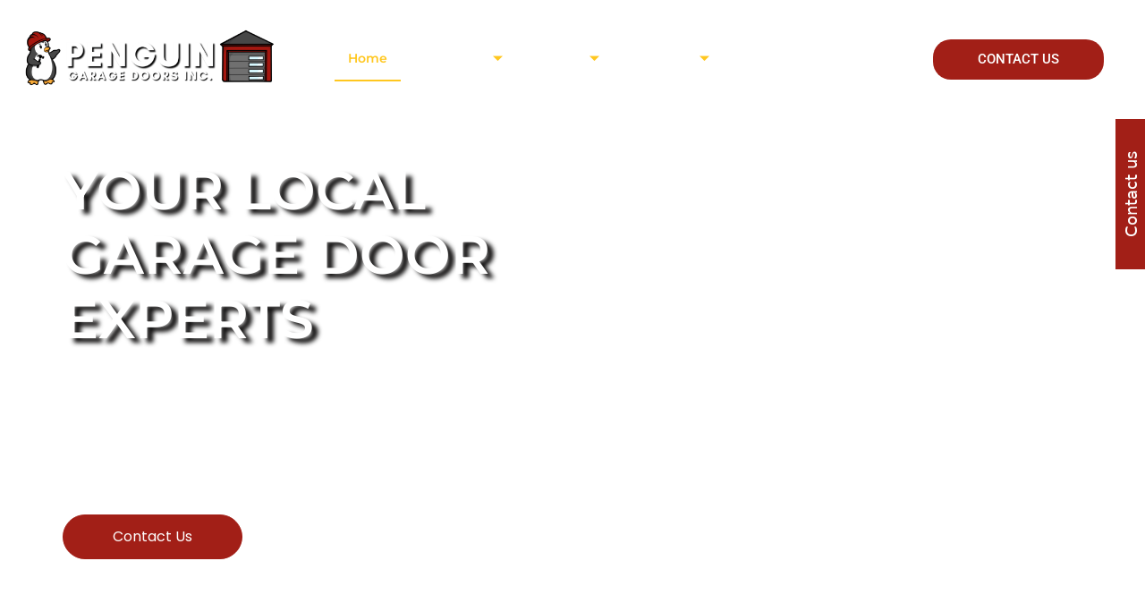

--- FILE ---
content_type: text/html; charset=UTF-8
request_url: https://penguingaragedoors.ca/
body_size: 25621
content:
<!DOCTYPE html>
<html lang="en-US">
<head>
	<meta charset="UTF-8">
		<meta name='robots' content='index, follow, max-image-preview:large, max-snippet:-1, max-video-preview:-1' />
	<style>img:is([sizes="auto" i], [sizes^="auto," i]) { contain-intrinsic-size: 3000px 1500px }</style>
	<meta name="viewport" content="width=device-width, initial-scale=1">
	<!-- This site is optimized with the Yoast SEO Premium plugin v26.5 (Yoast SEO v26.8) - https://yoast.com/product/yoast-seo-premium-wordpress/ -->
	<title>Garage Door Repair and Installation | Vaughan, Markham &amp; GTA</title><link rel="preload" data-smush-preload as="image" href="https://b4172920.smushcdn.com/4172920/wp-content/uploads/2024/08/5.png?lossy=1&#038;strip=1&#038;webp=1" fetchpriority="high" />
	<meta name="description" content="Expert garage door repair &amp; installation in Vaughan, Markham, Richmond Hill &amp; GTA. Springs, openers &amp; more. Call 647-621-3331." />
	<link rel="canonical" href="https://penguingaragedoors.ca/" />
	<meta property="og:locale" content="en_US" />
	<meta property="og:type" content="website" />
	<meta property="og:title" content="Home" />
	<meta property="og:description" content="Expert garage door repair &amp; installation in Vaughan, Markham, Richmond Hill &amp; GTA. Springs, openers &amp; more. Call 647-621-3331." />
	<meta property="og:url" content="https://penguingaragedoors.ca/" />
	<meta property="og:site_name" content="Penguin Garage Doors" />
	<meta property="article:publisher" content="https://www.facebook.com/penguingaragedoors/" />
	<meta property="article:modified_time" content="2025-10-21T15:00:10+00:00" />
	<meta property="og:image" content="https://penguingaragedoors.ca/wp-content/uploads/2024/06/White-Font-Logo-1024x284.png" />
	<meta name="twitter:card" content="summary_large_image" />
	<script type="application/ld+json" class="yoast-schema-graph">{"@context":"https://schema.org","@graph":[{"@type":"WebPage","@id":"https://penguingaragedoors.ca/","url":"https://penguingaragedoors.ca/","name":"Garage Door Repair and Installation | Vaughan, Markham & GTA","isPartOf":{"@id":"http://2bo.3c7.myftpupload.com/#website"},"about":{"@id":"http://2bo.3c7.myftpupload.com/#organization"},"primaryImageOfPage":{"@id":"https://penguingaragedoors.ca/#primaryimage"},"image":{"@id":"https://penguingaragedoors.ca/#primaryimage"},"thumbnailUrl":"https://penguingaragedoors.ca/wp-content/uploads/2024/06/White-Font-Logo-1024x284.png","datePublished":"2024-06-09T21:55:09+00:00","dateModified":"2025-10-21T15:00:10+00:00","description":"Expert garage door repair & installation in Vaughan, Markham, Richmond Hill & GTA. Springs, openers & more. Call 647-621-3331.","breadcrumb":{"@id":"https://penguingaragedoors.ca/#breadcrumb"},"inLanguage":"en-US","potentialAction":[{"@type":"ReadAction","target":["https://penguingaragedoors.ca/"]}]},{"@type":"ImageObject","inLanguage":"en-US","@id":"https://penguingaragedoors.ca/#primaryimage","url":"https://penguingaragedoors.ca/wp-content/uploads/2024/06/White-Font-Logo.png","contentUrl":"https://penguingaragedoors.ca/wp-content/uploads/2024/06/White-Font-Logo.png","width":1880,"height":521,"caption":"White-font horizontal logo of Penguin Garage Doors, garage door repair and installation experts based in Thornhill."},{"@type":"BreadcrumbList","@id":"https://penguingaragedoors.ca/#breadcrumb","itemListElement":[{"@type":"ListItem","position":1,"name":"Home"}]},{"@type":"WebSite","@id":"http://2bo.3c7.myftpupload.com/#website","url":"http://2bo.3c7.myftpupload.com/","name":"Penguin Garage Doors","description":"My WordPress Blog","publisher":{"@id":"http://2bo.3c7.myftpupload.com/#organization"},"potentialAction":[{"@type":"SearchAction","target":{"@type":"EntryPoint","urlTemplate":"http://2bo.3c7.myftpupload.com/?s={search_term_string}"},"query-input":{"@type":"PropertyValueSpecification","valueRequired":true,"valueName":"search_term_string"}}],"inLanguage":"en-US"},{"@type":["Organization","Place","LocalBusiness"],"@id":"http://2bo.3c7.myftpupload.com/#organization","name":"Penguin Garage Doors","url":"http://2bo.3c7.myftpupload.com/","logo":{"@id":"https://penguingaragedoors.ca/#local-main-organization-logo"},"image":{"@id":"https://penguingaragedoors.ca/#local-main-organization-logo"},"sameAs":["https://www.facebook.com/penguingaragedoors/","https://www.instagram.com/penguingaragedoors/"],"description":"Penguin Garage Doors is a full-service garage door company offering expert garage door repair, installation, and maintenance across Vaughan, Thornhill, Richmond Hill, Markham, and the GTA. Our services include spring and cable replacements, opener repairs and installations, track and roller repairs, weatherstripping, and more. We provide reliable, fast, and affordable solutions to keep your garage door operating safely and smoothly","legalName":"Penguin Garage Doors Inc.","foundingDate":"2022-02-09","numberOfEmployees":{"@type":"QuantitativeValue","minValue":"1","maxValue":"10"},"address":{"@id":"https://penguingaragedoors.ca/#local-main-place-address"},"geo":{"@type":"GeoCoordinates","latitude":"43.803468","longitude":"-79.446873"},"telephone":["647-621-3331"],"contactPoint":{"@type":"ContactPoint","telephone":"647-621-3331","email":"penguingaragedoors@gmail.com"},"openingHoursSpecification":[{"@type":"OpeningHoursSpecification","dayOfWeek":["Monday","Tuesday","Wednesday","Thursday","Friday","Saturday","Sunday"],"opens":"08:00","closes":"22:00"}],"email":"penguingaragedoors@gmail.com","areaServed":"Vaughan, Thornhill, Richmond Hill, Markham, Woodbridge, Maple, Concord, King City, Aurora, Newmarket, North York, Toronto, GTA","currenciesAccepted":"CAD","paymentAccepted":"Cash, Credit Card, Debit Card, E-Transfer"},{"@type":"PostalAddress","@id":"https://penguingaragedoors.ca/#local-main-place-address","streetAddress":"141 Gailcrest Cir.","addressLocality":"Thornhill","postalCode":"L4J5V9","addressRegion":"Ontario","addressCountry":"CA"},{"@type":"ImageObject","inLanguage":"en-US","@id":"https://penguingaragedoors.ca/#local-main-organization-logo","url":"https://penguingaragedoors.ca/wp-content/uploads/2025/10/Full-Logo-Vertical.png","contentUrl":"https://penguingaragedoors.ca/wp-content/uploads/2025/10/Full-Logo-Vertical.png","width":1500,"height":1500,"caption":"Penguin Garage Doors"}]}</script>
	<meta name="geo.placename" content="Thornhill" />
	<meta name="geo.position" content="43.803468;-79.446873" />
	<meta name="geo.region" content="Canada" />
	<!-- / Yoast SEO Premium plugin. -->


<link rel='dns-prefetch' href='//b4172920.smushcdn.com' />
<link rel="alternate" type="application/rss+xml" title="Penguin Garage Doors &raquo; Feed" href="https://penguingaragedoors.ca/feed/" />
<link rel="alternate" type="application/rss+xml" title="Penguin Garage Doors &raquo; Comments Feed" href="https://penguingaragedoors.ca/comments/feed/" />
		<style>
			.lazyload,
			.lazyloading {
				max-width: 100%;
			}
		</style>
		<script>
window._wpemojiSettings = {"baseUrl":"https:\/\/s.w.org\/images\/core\/emoji\/16.0.1\/72x72\/","ext":".png","svgUrl":"https:\/\/s.w.org\/images\/core\/emoji\/16.0.1\/svg\/","svgExt":".svg","source":{"concatemoji":"https:\/\/penguingaragedoors.ca\/wp-includes\/js\/wp-emoji-release.min.js?ver=6.8.3"}};
/*! This file is auto-generated */
!function(s,n){var o,i,e;function c(e){try{var t={supportTests:e,timestamp:(new Date).valueOf()};sessionStorage.setItem(o,JSON.stringify(t))}catch(e){}}function p(e,t,n){e.clearRect(0,0,e.canvas.width,e.canvas.height),e.fillText(t,0,0);var t=new Uint32Array(e.getImageData(0,0,e.canvas.width,e.canvas.height).data),a=(e.clearRect(0,0,e.canvas.width,e.canvas.height),e.fillText(n,0,0),new Uint32Array(e.getImageData(0,0,e.canvas.width,e.canvas.height).data));return t.every(function(e,t){return e===a[t]})}function u(e,t){e.clearRect(0,0,e.canvas.width,e.canvas.height),e.fillText(t,0,0);for(var n=e.getImageData(16,16,1,1),a=0;a<n.data.length;a++)if(0!==n.data[a])return!1;return!0}function f(e,t,n,a){switch(t){case"flag":return n(e,"\ud83c\udff3\ufe0f\u200d\u26a7\ufe0f","\ud83c\udff3\ufe0f\u200b\u26a7\ufe0f")?!1:!n(e,"\ud83c\udde8\ud83c\uddf6","\ud83c\udde8\u200b\ud83c\uddf6")&&!n(e,"\ud83c\udff4\udb40\udc67\udb40\udc62\udb40\udc65\udb40\udc6e\udb40\udc67\udb40\udc7f","\ud83c\udff4\u200b\udb40\udc67\u200b\udb40\udc62\u200b\udb40\udc65\u200b\udb40\udc6e\u200b\udb40\udc67\u200b\udb40\udc7f");case"emoji":return!a(e,"\ud83e\udedf")}return!1}function g(e,t,n,a){var r="undefined"!=typeof WorkerGlobalScope&&self instanceof WorkerGlobalScope?new OffscreenCanvas(300,150):s.createElement("canvas"),o=r.getContext("2d",{willReadFrequently:!0}),i=(o.textBaseline="top",o.font="600 32px Arial",{});return e.forEach(function(e){i[e]=t(o,e,n,a)}),i}function t(e){var t=s.createElement("script");t.src=e,t.defer=!0,s.head.appendChild(t)}"undefined"!=typeof Promise&&(o="wpEmojiSettingsSupports",i=["flag","emoji"],n.supports={everything:!0,everythingExceptFlag:!0},e=new Promise(function(e){s.addEventListener("DOMContentLoaded",e,{once:!0})}),new Promise(function(t){var n=function(){try{var e=JSON.parse(sessionStorage.getItem(o));if("object"==typeof e&&"number"==typeof e.timestamp&&(new Date).valueOf()<e.timestamp+604800&&"object"==typeof e.supportTests)return e.supportTests}catch(e){}return null}();if(!n){if("undefined"!=typeof Worker&&"undefined"!=typeof OffscreenCanvas&&"undefined"!=typeof URL&&URL.createObjectURL&&"undefined"!=typeof Blob)try{var e="postMessage("+g.toString()+"("+[JSON.stringify(i),f.toString(),p.toString(),u.toString()].join(",")+"));",a=new Blob([e],{type:"text/javascript"}),r=new Worker(URL.createObjectURL(a),{name:"wpTestEmojiSupports"});return void(r.onmessage=function(e){c(n=e.data),r.terminate(),t(n)})}catch(e){}c(n=g(i,f,p,u))}t(n)}).then(function(e){for(var t in e)n.supports[t]=e[t],n.supports.everything=n.supports.everything&&n.supports[t],"flag"!==t&&(n.supports.everythingExceptFlag=n.supports.everythingExceptFlag&&n.supports[t]);n.supports.everythingExceptFlag=n.supports.everythingExceptFlag&&!n.supports.flag,n.DOMReady=!1,n.readyCallback=function(){n.DOMReady=!0}}).then(function(){return e}).then(function(){var e;n.supports.everything||(n.readyCallback(),(e=n.source||{}).concatemoji?t(e.concatemoji):e.wpemoji&&e.twemoji&&(t(e.twemoji),t(e.wpemoji)))}))}((window,document),window._wpemojiSettings);
</script>

<style id='wp-emoji-styles-inline-css'>

	img.wp-smiley, img.emoji {
		display: inline !important;
		border: none !important;
		box-shadow: none !important;
		height: 1em !important;
		width: 1em !important;
		margin: 0 0.07em !important;
		vertical-align: -0.1em !important;
		background: none !important;
		padding: 0 !important;
	}
</style>
<style id='classic-theme-styles-inline-css'>
/*! This file is auto-generated */
.wp-block-button__link{color:#fff;background-color:#32373c;border-radius:9999px;box-shadow:none;text-decoration:none;padding:calc(.667em + 2px) calc(1.333em + 2px);font-size:1.125em}.wp-block-file__button{background:#32373c;color:#fff;text-decoration:none}
</style>
<style id='global-styles-inline-css'>
:root{--wp--preset--aspect-ratio--square: 1;--wp--preset--aspect-ratio--4-3: 4/3;--wp--preset--aspect-ratio--3-4: 3/4;--wp--preset--aspect-ratio--3-2: 3/2;--wp--preset--aspect-ratio--2-3: 2/3;--wp--preset--aspect-ratio--16-9: 16/9;--wp--preset--aspect-ratio--9-16: 9/16;--wp--preset--color--black: #000000;--wp--preset--color--cyan-bluish-gray: #abb8c3;--wp--preset--color--white: #ffffff;--wp--preset--color--pale-pink: #f78da7;--wp--preset--color--vivid-red: #cf2e2e;--wp--preset--color--luminous-vivid-orange: #ff6900;--wp--preset--color--luminous-vivid-amber: #fcb900;--wp--preset--color--light-green-cyan: #7bdcb5;--wp--preset--color--vivid-green-cyan: #00d084;--wp--preset--color--pale-cyan-blue: #8ed1fc;--wp--preset--color--vivid-cyan-blue: #0693e3;--wp--preset--color--vivid-purple: #9b51e0;--wp--preset--gradient--vivid-cyan-blue-to-vivid-purple: linear-gradient(135deg,rgba(6,147,227,1) 0%,rgb(155,81,224) 100%);--wp--preset--gradient--light-green-cyan-to-vivid-green-cyan: linear-gradient(135deg,rgb(122,220,180) 0%,rgb(0,208,130) 100%);--wp--preset--gradient--luminous-vivid-amber-to-luminous-vivid-orange: linear-gradient(135deg,rgba(252,185,0,1) 0%,rgba(255,105,0,1) 100%);--wp--preset--gradient--luminous-vivid-orange-to-vivid-red: linear-gradient(135deg,rgba(255,105,0,1) 0%,rgb(207,46,46) 100%);--wp--preset--gradient--very-light-gray-to-cyan-bluish-gray: linear-gradient(135deg,rgb(238,238,238) 0%,rgb(169,184,195) 100%);--wp--preset--gradient--cool-to-warm-spectrum: linear-gradient(135deg,rgb(74,234,220) 0%,rgb(151,120,209) 20%,rgb(207,42,186) 40%,rgb(238,44,130) 60%,rgb(251,105,98) 80%,rgb(254,248,76) 100%);--wp--preset--gradient--blush-light-purple: linear-gradient(135deg,rgb(255,206,236) 0%,rgb(152,150,240) 100%);--wp--preset--gradient--blush-bordeaux: linear-gradient(135deg,rgb(254,205,165) 0%,rgb(254,45,45) 50%,rgb(107,0,62) 100%);--wp--preset--gradient--luminous-dusk: linear-gradient(135deg,rgb(255,203,112) 0%,rgb(199,81,192) 50%,rgb(65,88,208) 100%);--wp--preset--gradient--pale-ocean: linear-gradient(135deg,rgb(255,245,203) 0%,rgb(182,227,212) 50%,rgb(51,167,181) 100%);--wp--preset--gradient--electric-grass: linear-gradient(135deg,rgb(202,248,128) 0%,rgb(113,206,126) 100%);--wp--preset--gradient--midnight: linear-gradient(135deg,rgb(2,3,129) 0%,rgb(40,116,252) 100%);--wp--preset--font-size--small: 13px;--wp--preset--font-size--medium: 20px;--wp--preset--font-size--large: 36px;--wp--preset--font-size--x-large: 42px;--wp--preset--spacing--20: 0.44rem;--wp--preset--spacing--30: 0.67rem;--wp--preset--spacing--40: 1rem;--wp--preset--spacing--50: 1.5rem;--wp--preset--spacing--60: 2.25rem;--wp--preset--spacing--70: 3.38rem;--wp--preset--spacing--80: 5.06rem;--wp--preset--shadow--natural: 6px 6px 9px rgba(0, 0, 0, 0.2);--wp--preset--shadow--deep: 12px 12px 50px rgba(0, 0, 0, 0.4);--wp--preset--shadow--sharp: 6px 6px 0px rgba(0, 0, 0, 0.2);--wp--preset--shadow--outlined: 6px 6px 0px -3px rgba(255, 255, 255, 1), 6px 6px rgba(0, 0, 0, 1);--wp--preset--shadow--crisp: 6px 6px 0px rgba(0, 0, 0, 1);}:where(.is-layout-flex){gap: 0.5em;}:where(.is-layout-grid){gap: 0.5em;}body .is-layout-flex{display: flex;}.is-layout-flex{flex-wrap: wrap;align-items: center;}.is-layout-flex > :is(*, div){margin: 0;}body .is-layout-grid{display: grid;}.is-layout-grid > :is(*, div){margin: 0;}:where(.wp-block-columns.is-layout-flex){gap: 2em;}:where(.wp-block-columns.is-layout-grid){gap: 2em;}:where(.wp-block-post-template.is-layout-flex){gap: 1.25em;}:where(.wp-block-post-template.is-layout-grid){gap: 1.25em;}.has-black-color{color: var(--wp--preset--color--black) !important;}.has-cyan-bluish-gray-color{color: var(--wp--preset--color--cyan-bluish-gray) !important;}.has-white-color{color: var(--wp--preset--color--white) !important;}.has-pale-pink-color{color: var(--wp--preset--color--pale-pink) !important;}.has-vivid-red-color{color: var(--wp--preset--color--vivid-red) !important;}.has-luminous-vivid-orange-color{color: var(--wp--preset--color--luminous-vivid-orange) !important;}.has-luminous-vivid-amber-color{color: var(--wp--preset--color--luminous-vivid-amber) !important;}.has-light-green-cyan-color{color: var(--wp--preset--color--light-green-cyan) !important;}.has-vivid-green-cyan-color{color: var(--wp--preset--color--vivid-green-cyan) !important;}.has-pale-cyan-blue-color{color: var(--wp--preset--color--pale-cyan-blue) !important;}.has-vivid-cyan-blue-color{color: var(--wp--preset--color--vivid-cyan-blue) !important;}.has-vivid-purple-color{color: var(--wp--preset--color--vivid-purple) !important;}.has-black-background-color{background-color: var(--wp--preset--color--black) !important;}.has-cyan-bluish-gray-background-color{background-color: var(--wp--preset--color--cyan-bluish-gray) !important;}.has-white-background-color{background-color: var(--wp--preset--color--white) !important;}.has-pale-pink-background-color{background-color: var(--wp--preset--color--pale-pink) !important;}.has-vivid-red-background-color{background-color: var(--wp--preset--color--vivid-red) !important;}.has-luminous-vivid-orange-background-color{background-color: var(--wp--preset--color--luminous-vivid-orange) !important;}.has-luminous-vivid-amber-background-color{background-color: var(--wp--preset--color--luminous-vivid-amber) !important;}.has-light-green-cyan-background-color{background-color: var(--wp--preset--color--light-green-cyan) !important;}.has-vivid-green-cyan-background-color{background-color: var(--wp--preset--color--vivid-green-cyan) !important;}.has-pale-cyan-blue-background-color{background-color: var(--wp--preset--color--pale-cyan-blue) !important;}.has-vivid-cyan-blue-background-color{background-color: var(--wp--preset--color--vivid-cyan-blue) !important;}.has-vivid-purple-background-color{background-color: var(--wp--preset--color--vivid-purple) !important;}.has-black-border-color{border-color: var(--wp--preset--color--black) !important;}.has-cyan-bluish-gray-border-color{border-color: var(--wp--preset--color--cyan-bluish-gray) !important;}.has-white-border-color{border-color: var(--wp--preset--color--white) !important;}.has-pale-pink-border-color{border-color: var(--wp--preset--color--pale-pink) !important;}.has-vivid-red-border-color{border-color: var(--wp--preset--color--vivid-red) !important;}.has-luminous-vivid-orange-border-color{border-color: var(--wp--preset--color--luminous-vivid-orange) !important;}.has-luminous-vivid-amber-border-color{border-color: var(--wp--preset--color--luminous-vivid-amber) !important;}.has-light-green-cyan-border-color{border-color: var(--wp--preset--color--light-green-cyan) !important;}.has-vivid-green-cyan-border-color{border-color: var(--wp--preset--color--vivid-green-cyan) !important;}.has-pale-cyan-blue-border-color{border-color: var(--wp--preset--color--pale-cyan-blue) !important;}.has-vivid-cyan-blue-border-color{border-color: var(--wp--preset--color--vivid-cyan-blue) !important;}.has-vivid-purple-border-color{border-color: var(--wp--preset--color--vivid-purple) !important;}.has-vivid-cyan-blue-to-vivid-purple-gradient-background{background: var(--wp--preset--gradient--vivid-cyan-blue-to-vivid-purple) !important;}.has-light-green-cyan-to-vivid-green-cyan-gradient-background{background: var(--wp--preset--gradient--light-green-cyan-to-vivid-green-cyan) !important;}.has-luminous-vivid-amber-to-luminous-vivid-orange-gradient-background{background: var(--wp--preset--gradient--luminous-vivid-amber-to-luminous-vivid-orange) !important;}.has-luminous-vivid-orange-to-vivid-red-gradient-background{background: var(--wp--preset--gradient--luminous-vivid-orange-to-vivid-red) !important;}.has-very-light-gray-to-cyan-bluish-gray-gradient-background{background: var(--wp--preset--gradient--very-light-gray-to-cyan-bluish-gray) !important;}.has-cool-to-warm-spectrum-gradient-background{background: var(--wp--preset--gradient--cool-to-warm-spectrum) !important;}.has-blush-light-purple-gradient-background{background: var(--wp--preset--gradient--blush-light-purple) !important;}.has-blush-bordeaux-gradient-background{background: var(--wp--preset--gradient--blush-bordeaux) !important;}.has-luminous-dusk-gradient-background{background: var(--wp--preset--gradient--luminous-dusk) !important;}.has-pale-ocean-gradient-background{background: var(--wp--preset--gradient--pale-ocean) !important;}.has-electric-grass-gradient-background{background: var(--wp--preset--gradient--electric-grass) !important;}.has-midnight-gradient-background{background: var(--wp--preset--gradient--midnight) !important;}.has-small-font-size{font-size: var(--wp--preset--font-size--small) !important;}.has-medium-font-size{font-size: var(--wp--preset--font-size--medium) !important;}.has-large-font-size{font-size: var(--wp--preset--font-size--large) !important;}.has-x-large-font-size{font-size: var(--wp--preset--font-size--x-large) !important;}
:where(.wp-block-post-template.is-layout-flex){gap: 1.25em;}:where(.wp-block-post-template.is-layout-grid){gap: 1.25em;}
:where(.wp-block-columns.is-layout-flex){gap: 2em;}:where(.wp-block-columns.is-layout-grid){gap: 2em;}
:root :where(.wp-block-pullquote){font-size: 1.5em;line-height: 1.6;}
</style>
<link rel='stylesheet' id='contact-form-7-css' href='https://penguingaragedoors.ca/wp-content/plugins/contact-form-7/includes/css/styles.css?ver=6.1.4' media='all' />
<link rel='stylesheet' id='wp-components-css' href='https://penguingaragedoors.ca/wp-includes/css/dist/components/style.min.css?ver=6.8.3' media='all' />
<link rel='stylesheet' id='godaddy-styles-css' href='https://penguingaragedoors.ca/wp-content/mu-plugins/vendor/wpex/godaddy-launch/includes/Dependencies/GoDaddy/Styles/build/latest.css?ver=2.0.2' media='all' />
<link rel='stylesheet' id='sinatra-styles-css' href='https://penguingaragedoors.ca/wp-content/themes/sinatra/assets/css/style.min.css?ver=1.3' media='all' />
<!--[if IE]>
<link rel='stylesheet' id='sinatra-ie-css' href='https://penguingaragedoors.ca/wp-content/themes/sinatra/assets/css/compatibility/ie.min.css?ver=1.3' media='all' />
<![endif]-->
<link rel='stylesheet' id='sinatra-dynamic-styles-css' href='https://penguingaragedoors.ca/wp-content/uploads/sinatra/dynamic-styles.css?ver=1769001369' media='all' />
<link rel='stylesheet' id='sinatra-elementor-css' href='https://penguingaragedoors.ca/wp-content/themes/sinatra/assets/css/compatibility/elementor.min.css?ver=1.3' media='all' />
<link rel='stylesheet' id='jvcf7_client_css-css' href='https://penguingaragedoors.ca/wp-content/plugins/jquery-validation-for-contact-form-7/includes/assets/css/jvcf7_client.css?ver=5.4.2' media='all' />
<link rel='stylesheet' id='elementor-frontend-css' href='https://penguingaragedoors.ca/wp-content/plugins/elementor/assets/css/frontend.min.css?ver=3.34.2' media='all' />
<link rel='stylesheet' id='eael-general-css' href='https://penguingaragedoors.ca/wp-content/plugins/essential-addons-for-elementor-lite/assets/front-end/css/view/general.min.css?ver=6.5.8' media='all' />
<link rel='stylesheet' id='eael-596-css' href='https://penguingaragedoors.ca/wp-content/uploads/essential-addons-elementor/eael-596.css?ver=1761058810' media='all' />
<link rel='stylesheet' id='elementor-icons-css' href='https://penguingaragedoors.ca/wp-content/plugins/elementor/assets/lib/eicons/css/elementor-icons.min.css?ver=5.46.0' media='all' />
<style id='elementor-icons-inline-css'>

		.elementor-add-new-section .elementor-add-templately-promo-button{
            background-color: #5d4fff !important;
            background-image: url(https://penguingaragedoors.ca/wp-content/plugins/essential-addons-for-elementor-lite/assets/admin/images/templately/logo-icon.svg);
            background-repeat: no-repeat;
            background-position: center center;
            position: relative;
        }
        
		.elementor-add-new-section .elementor-add-templately-promo-button > i{
            height: 12px;
        }
        
        body .elementor-add-new-section .elementor-add-section-area-button {
            margin-left: 0;
        }

		.elementor-add-new-section .elementor-add-templately-promo-button{
            background-color: #5d4fff !important;
            background-image: url(https://penguingaragedoors.ca/wp-content/plugins/essential-addons-for-elementor-lite/assets/admin/images/templately/logo-icon.svg);
            background-repeat: no-repeat;
            background-position: center center;
            position: relative;
        }
        
		.elementor-add-new-section .elementor-add-templately-promo-button > i{
            height: 12px;
        }
        
        body .elementor-add-new-section .elementor-add-section-area-button {
            margin-left: 0;
        }
</style>
<link rel='stylesheet' id='elementor-post-5-css' href='https://penguingaragedoors.ca/wp-content/uploads/elementor/css/post-5.css?ver=1769001077' media='all' />
<link rel='stylesheet' id='widget-image-css' href='https://penguingaragedoors.ca/wp-content/plugins/elementor/assets/css/widget-image.min.css?ver=3.34.2' media='all' />
<link rel='stylesheet' id='widget-heading-css' href='https://penguingaragedoors.ca/wp-content/plugins/elementor/assets/css/widget-heading.min.css?ver=3.34.2' media='all' />
<link rel='stylesheet' id='swiper-css' href='https://penguingaragedoors.ca/wp-content/plugins/elementor/assets/lib/swiper/v8/css/swiper.min.css?ver=8.4.5' media='all' />
<link rel='stylesheet' id='e-swiper-css' href='https://penguingaragedoors.ca/wp-content/plugins/elementor/assets/css/conditionals/e-swiper.min.css?ver=3.34.2' media='all' />
<link rel='stylesheet' id='widget-image-carousel-css' href='https://penguingaragedoors.ca/wp-content/plugins/elementor/assets/css/widget-image-carousel.min.css?ver=3.34.2' media='all' />
<link rel='stylesheet' id='e-animation-fadeIn-css' href='https://penguingaragedoors.ca/wp-content/plugins/elementor/assets/lib/animations/styles/fadeIn.min.css?ver=3.34.2' media='all' />
<link rel='stylesheet' id='e-animation-fadeInRight-css' href='https://penguingaragedoors.ca/wp-content/plugins/elementor/assets/lib/animations/styles/fadeInRight.min.css?ver=3.34.2' media='all' />
<link rel='stylesheet' id='e-shapes-css' href='https://penguingaragedoors.ca/wp-content/plugins/elementor/assets/css/conditionals/shapes.min.css?ver=3.34.2' media='all' />
<link rel='stylesheet' id='e-animation-grow-css' href='https://penguingaragedoors.ca/wp-content/plugins/elementor/assets/lib/animations/styles/e-animation-grow.min.css?ver=3.34.2' media='all' />
<link rel='stylesheet' id='widget-image-box-css' href='https://penguingaragedoors.ca/wp-content/plugins/elementor/assets/css/widget-image-box.min.css?ver=3.34.2' media='all' />
<link rel='stylesheet' id='e-animation-fadeInLeft-css' href='https://penguingaragedoors.ca/wp-content/plugins/elementor/assets/lib/animations/styles/fadeInLeft.min.css?ver=3.34.2' media='all' />
<link rel='stylesheet' id='widget-spacer-css' href='https://penguingaragedoors.ca/wp-content/plugins/elementor/assets/css/widget-spacer.min.css?ver=3.34.2' media='all' />
<link rel='stylesheet' id='e-animation-pulse-grow-css' href='https://penguingaragedoors.ca/wp-content/plugins/elementor/assets/lib/animations/styles/e-animation-pulse-grow.min.css?ver=3.34.2' media='all' />
<link rel='stylesheet' id='widget-media-carousel-css' href='https://penguingaragedoors.ca/wp-content/plugins/elementor-pro/assets/css/widget-media-carousel.min.css?ver=3.34.1' media='all' />
<link rel='stylesheet' id='widget-carousel-module-base-css' href='https://penguingaragedoors.ca/wp-content/plugins/elementor-pro/assets/css/widget-carousel-module-base.min.css?ver=3.34.1' media='all' />
<link rel='stylesheet' id='widget-icon-list-css' href='https://penguingaragedoors.ca/wp-content/plugins/elementor/assets/css/widget-icon-list.min.css?ver=3.34.2' media='all' />
<link rel='stylesheet' id='elementor-post-596-css' href='https://penguingaragedoors.ca/wp-content/uploads/elementor/css/post-596.css?ver=1769001078' media='all' />
<link rel='stylesheet' id='ekit-widget-styles-css' href='https://penguingaragedoors.ca/wp-content/plugins/elementskit-lite/widgets/init/assets/css/widget-styles.css?ver=3.7.8' media='all' />
<link rel='stylesheet' id='ekit-responsive-css' href='https://penguingaragedoors.ca/wp-content/plugins/elementskit-lite/widgets/init/assets/css/responsive.css?ver=3.7.8' media='all' />
<link rel='stylesheet' id='elementor-gf-local-roboto-css' href='https://penguingaragedoors.ca/wp-content/uploads/elementor/google-fonts/css/roboto.css?ver=1742225740' media='all' />
<link rel='stylesheet' id='elementor-gf-local-robotoslab-css' href='https://penguingaragedoors.ca/wp-content/uploads/elementor/google-fonts/css/robotoslab.css?ver=1742225743' media='all' />
<link rel='stylesheet' id='elementor-gf-local-montserrat-css' href='https://penguingaragedoors.ca/wp-content/uploads/elementor/google-fonts/css/montserrat.css?ver=1742225749' media='all' />
<link rel='stylesheet' id='elementor-gf-local-poppins-css' href='https://penguingaragedoors.ca/wp-content/uploads/elementor/google-fonts/css/poppins.css?ver=1742225751' media='all' />
<link rel='stylesheet' id='elementor-icons-shared-0-css' href='https://penguingaragedoors.ca/wp-content/plugins/elementor/assets/lib/font-awesome/css/fontawesome.min.css?ver=5.15.3' media='all' />
<link rel='stylesheet' id='elementor-icons-fa-solid-css' href='https://penguingaragedoors.ca/wp-content/plugins/elementor/assets/lib/font-awesome/css/solid.min.css?ver=5.15.3' media='all' />
<link rel='stylesheet' id='elementor-icons-fa-brands-css' href='https://penguingaragedoors.ca/wp-content/plugins/elementor/assets/lib/font-awesome/css/brands.min.css?ver=5.15.3' media='all' />
<link rel='stylesheet' id='elementor-icons-ekiticons-css' href='https://penguingaragedoors.ca/wp-content/plugins/elementskit-lite/modules/elementskit-icon-pack/assets/css/ekiticons.css?ver=3.7.8' media='all' />
<script id="jquery-core-js-extra">
var pp = {"ajax_url":"https:\/\/penguingaragedoors.ca\/wp-admin\/admin-ajax.php"};
</script>
<script src="https://penguingaragedoors.ca/wp-includes/js/jquery/jquery.min.js?ver=3.7.1" id="jquery-core-js"></script>
<script src="https://penguingaragedoors.ca/wp-includes/js/jquery/jquery-migrate.min.js?ver=3.4.1" id="jquery-migrate-js"></script>
<!--[if IE]>
<script src="https://penguingaragedoors.ca/wp-content/themes/sinatra/assets/js/vendors/flexibility.min.js?ver=1.3" id="sinatra-flexibility-js"></script>
<script id="sinatra-flexibility-js-after">
flexibility(document.documentElement);
</script>
<![endif]-->
<link rel="https://api.w.org/" href="https://penguingaragedoors.ca/wp-json/" /><link rel="alternate" title="JSON" type="application/json" href="https://penguingaragedoors.ca/wp-json/wp/v2/pages/596" /><link rel="EditURI" type="application/rsd+xml" title="RSD" href="https://penguingaragedoors.ca/xmlrpc.php?rsd" />
<link rel='shortlink' href='https://penguingaragedoors.ca/' />
<link rel="alternate" title="oEmbed (JSON)" type="application/json+oembed" href="https://penguingaragedoors.ca/wp-json/oembed/1.0/embed?url=https%3A%2F%2Fpenguingaragedoors.ca%2F" />
<link rel="alternate" title="oEmbed (XML)" type="text/xml+oembed" href="https://penguingaragedoors.ca/wp-json/oembed/1.0/embed?url=https%3A%2F%2Fpenguingaragedoors.ca%2F&#038;format=xml" />
<!-- Google Tag Manager -->
<script>(function(w,d,s,l,i){w[l]=w[l]||[];w[l].push({'gtm.start':
new Date().getTime(),event:'gtm.js'});var f=d.getElementsByTagName(s)[0],
j=d.createElement(s),dl=l!='dataLayer'?'&l='+l:'';j.async=true;j.src=
'https://www.googletagmanager.com/gtm.js?id='+i+dl;f.parentNode.insertBefore(j,f);
})(window,document,'script','dataLayer','GTM-W8PD4QR5');</script>
<!-- End Google Tag Manager -->


<!-- Google tag (gtag.js) --> <script async src="https://www.googletagmanager.com/gtag/js?id=AW-11031775964"></script> <script> window.dataLayer = window.dataLayer || []; function gtag(){dataLayer.push(arguments);} gtag('js', new Date()); gtag('config', 'AW-11031775964'); </script>
<!-- End Google Tag Manager -->

<script> gtag('config', 'AW-11031775964/NT2iCOeD6tgaENyVrowp', { 'phone_conversion_number': '(647) 621-3331' }); </script><meta name="ti-site-data" content="eyJyIjoiMTowITc6MCEzMDowIiwibyI6Imh0dHBzOlwvXC9wZW5ndWluZ2FyYWdlZG9vcnMuY2FcL3dwLWFkbWluXC9hZG1pbi1hamF4LnBocD9hY3Rpb249dGlfb25saW5lX3VzZXJzX2dvb2dsZSZhbXA7cD0lMkYmYW1wO193cG5vbmNlPTFjMmZiZGUzMDUifQ==" />		<script>
			document.documentElement.className = document.documentElement.className.replace('no-js', 'js');
		</script>
				<style>
			.no-js img.lazyload {
				display: none;
			}

			figure.wp-block-image img.lazyloading {
				min-width: 150px;
			}

			.lazyload,
			.lazyloading {
				--smush-placeholder-width: 100px;
				--smush-placeholder-aspect-ratio: 1/1;
				width: var(--smush-image-width, var(--smush-placeholder-width)) !important;
				aspect-ratio: var(--smush-image-aspect-ratio, var(--smush-placeholder-aspect-ratio)) !important;
			}

						.lazyload, .lazyloading {
				opacity: 0;
			}

			.lazyloaded {
				opacity: 1;
				transition: opacity 400ms;
				transition-delay: 0ms;
			}

					</style>
		<meta name="theme-color" content="#ffc71f"><meta name="generator" content="Elementor 3.34.2; features: additional_custom_breakpoints; settings: css_print_method-external, google_font-enabled, font_display-swap">
			<style>
				.e-con.e-parent:nth-of-type(n+4):not(.e-lazyloaded):not(.e-no-lazyload),
				.e-con.e-parent:nth-of-type(n+4):not(.e-lazyloaded):not(.e-no-lazyload) * {
					background-image: none !important;
				}
				@media screen and (max-height: 1024px) {
					.e-con.e-parent:nth-of-type(n+3):not(.e-lazyloaded):not(.e-no-lazyload),
					.e-con.e-parent:nth-of-type(n+3):not(.e-lazyloaded):not(.e-no-lazyload) * {
						background-image: none !important;
					}
				}
				@media screen and (max-height: 640px) {
					.e-con.e-parent:nth-of-type(n+2):not(.e-lazyloaded):not(.e-no-lazyload),
					.e-con.e-parent:nth-of-type(n+2):not(.e-lazyloaded):not(.e-no-lazyload) * {
						background-image: none !important;
					}
				}
			</style>
			<link rel="icon" href="https://b4172920.smushcdn.com/4172920/wp-content/uploads/2023/03/cropped-cropped-4af848_c74ecf504cc64b87a0f94881fa0077e4_mv2-e1669450105164-32x32.webp?lossy=1&strip=1&webp=1" sizes="32x32" />
<link rel="icon" href="https://b4172920.smushcdn.com/4172920/wp-content/uploads/2023/03/cropped-cropped-4af848_c74ecf504cc64b87a0f94881fa0077e4_mv2-e1669450105164-192x192.webp?lossy=1&strip=1&webp=1" sizes="192x192" />
<link rel="apple-touch-icon" href="https://b4172920.smushcdn.com/4172920/wp-content/uploads/2023/03/cropped-cropped-4af848_c74ecf504cc64b87a0f94881fa0077e4_mv2-e1669450105164-180x180.webp?lossy=1&strip=1&webp=1" />
<meta name="msapplication-TileImage" content="https://penguingaragedoors.ca/wp-content/uploads/2023/03/cropped-cropped-4af848_c74ecf504cc64b87a0f94881fa0077e4_mv2-e1669450105164-270x270.webp" />
	<meta name="viewport" content="width=device-width, initial-scale=1.0, viewport-fit=cover" /></head>
<body class="home wp-singular page-template page-template-elementor_canvas page page-id-596 wp-custom-logo wp-embed-responsive wp-theme-sinatra sinatra-topbar__separators-regular sinatra-layout__fw-contained sinatra-header-layout-1 sinatra-menu-animation-underline sinatra-header__separators-none si-page-title-align-left sinatra-no-sidebar entry-media-hover-style-1 sinatra-copyright-layout-1 si-input-supported validate-comment-form si-menu-accessibility elementor-default elementor-template-canvas elementor-kit-5 elementor-page elementor-page-596">
			<div data-elementor-type="wp-page" data-elementor-id="596" class="elementor elementor-596" data-elementor-post-type="page">
						<section class="elementor-section elementor-top-section elementor-element elementor-element-8a00e62 elementor-section-full_width elementor-section-height-min-height elementor-section-height-default elementor-section-items-middle" data-id="8a00e62" data-element_type="section" data-settings="{&quot;background_background&quot;:&quot;slideshow&quot;,&quot;background_slideshow_gallery&quot;:[{&quot;id&quot;:991,&quot;url&quot;:&quot;https:\/\/b4172920.smushcdn.com\/4172920\/wp-content\/uploads\/2024\/08\/5.png?lossy=1&strip=1&webp=1&quot;},{&quot;id&quot;:992,&quot;url&quot;:&quot;https:\/\/b4172920.smushcdn.com\/4172920\/wp-content\/uploads\/2024\/08\/1.png?lossy=1&strip=1&webp=1&quot;},{&quot;id&quot;:993,&quot;url&quot;:&quot;https:\/\/b4172920.smushcdn.com\/4172920\/wp-content\/uploads\/2024\/08\/2.png?lossy=1&strip=1&webp=1&quot;},{&quot;id&quot;:994,&quot;url&quot;:&quot;https:\/\/b4172920.smushcdn.com\/4172920\/wp-content\/uploads\/2024\/08\/3.png?lossy=1&strip=1&webp=1&quot;},{&quot;id&quot;:995,&quot;url&quot;:&quot;https:\/\/b4172920.smushcdn.com\/4172920\/wp-content\/uploads\/2024\/08\/4.png?lossy=1&strip=1&webp=1&quot;}],&quot;background_slideshow_loop&quot;:&quot;yes&quot;,&quot;background_slideshow_slide_duration&quot;:5000,&quot;background_slideshow_slide_transition&quot;:&quot;fade&quot;,&quot;background_slideshow_transition_duration&quot;:500}">
							<div class="elementor-background-overlay"></div>
							<div class="elementor-container elementor-column-gap-default">
					<div class="elementor-column elementor-col-100 elementor-top-column elementor-element elementor-element-ce6bc6f" data-id="ce6bc6f" data-element_type="column">
			<div class="elementor-widget-wrap elementor-element-populated">
						<section class="elementor-section elementor-inner-section elementor-element elementor-element-c5635d9 elementor-section-full_width elementor-section-height-default elementor-section-height-default" data-id="c5635d9" data-element_type="section">
						<div class="elementor-container elementor-column-gap-default">
					<div class="elementor-column elementor-col-33 elementor-inner-column elementor-element elementor-element-ddb03fc" data-id="ddb03fc" data-element_type="column">
			<div class="elementor-widget-wrap elementor-element-populated">
						<div class="elementor-element elementor-element-53b5c5f elementor-widget elementor-widget-image" data-id="53b5c5f" data-element_type="widget" data-widget_type="image.default">
				<div class="elementor-widget-container">
															<img fetchpriority="high" decoding="async" width="1024" height="284" src="https://b4172920.smushcdn.com/4172920/wp-content/uploads/2024/06/White-Font-Logo-1024x284.png?lossy=1&strip=1&webp=1" class="attachment-large size-large wp-image-774" alt="White-font horizontal logo of Penguin Garage Doors, garage door repair and installation experts based in Thornhill." srcset="https://b4172920.smushcdn.com/4172920/wp-content/uploads/2024/06/White-Font-Logo-1024x284.png?lossy=1&strip=1&webp=1 1024w, https://b4172920.smushcdn.com/4172920/wp-content/uploads/2024/06/White-Font-Logo-300x83.png?lossy=1&strip=1&webp=1 300w, https://b4172920.smushcdn.com/4172920/wp-content/uploads/2024/06/White-Font-Logo-768x213.png?lossy=1&strip=1&webp=1 768w, https://b4172920.smushcdn.com/4172920/wp-content/uploads/2024/06/White-Font-Logo-1536x426.png?lossy=1&strip=1&webp=1 1536w, https://b4172920.smushcdn.com/4172920/wp-content/uploads/2024/06/White-Font-Logo.png?lossy=1&strip=1&webp=1 1880w" sizes="(max-width: 1024px) 100vw, 1024px" />															</div>
				</div>
					</div>
		</div>
				<div class="elementor-column elementor-col-33 elementor-inner-column elementor-element elementor-element-8eef77b" data-id="8eef77b" data-element_type="column">
			<div class="elementor-widget-wrap elementor-element-populated">
						<div class="elementor-element elementor-element-45e2783 elementor-widget__width-initial elementor-widget elementor-widget-ekit-nav-menu" data-id="45e2783" data-element_type="widget" data-widget_type="ekit-nav-menu.default">
				<div class="elementor-widget-container">
							<nav class="ekit-wid-con ekit_menu_responsive_tablet" 
			data-hamburger-icon="fas fa-bars" 
			data-hamburger-icon-type="icon" 
			data-responsive-breakpoint="1024">
			            <button class="elementskit-menu-hamburger elementskit-menu-toggler"  type="button" aria-label="hamburger-icon">
                <i aria-hidden="true" class="ekit-menu-icon fas fa-bars"></i>            </button>
            <div id="ekit-megamenu-nav-menu" class="elementskit-menu-container elementskit-menu-offcanvas-elements elementskit-navbar-nav-default ekit-nav-menu-one-page- ekit-nav-dropdown-hover"><ul id="menu-nav-menu" class="elementskit-navbar-nav elementskit-menu-po-right submenu-click-on-icon"><li id="menu-item-1110" class="menu-item menu-item-type-post_type menu-item-object-page menu-item-home current-menu-item page_item page-item-596 current_page_item menu-item-1110 nav-item elementskit-mobile-builder-content active" data-vertical-menu=750px><a href="https://penguingaragedoors.ca/" class="ekit-menu-nav-link active">Home</a></li>
<li id="menu-item-1106" class="menu-item menu-item-type-post_type menu-item-object-page menu-item-has-children menu-item-1106 nav-item elementskit-dropdown-has relative_position elementskit-dropdown-menu-default_width elementskit-mobile-builder-content" data-vertical-menu=750px><a href="https://penguingaragedoors.ca/garage-door-installation-service/" class="ekit-menu-nav-link ekit-menu-dropdown-toggle">Installation<i aria-hidden="true" class="icon icon-arrow-point-to-down elementskit-submenu-indicator"></i></a>
<ul class="elementskit-dropdown elementskit-submenu-panel">
	<li id="menu-item-1112" class="menu-item menu-item-type-post_type menu-item-object-page menu-item-1112 nav-item elementskit-mobile-builder-content" data-vertical-menu=750px><a href="https://penguingaragedoors.ca/garage-door-installation-service/" class=" dropdown-item">Garage Door Installation Service</a>	<li id="menu-item-1582" class="menu-item menu-item-type-post_type menu-item-object-page menu-item-1582 nav-item elementskit-mobile-builder-content" data-vertical-menu=750px><a href="https://penguingaragedoors.ca/guide-to-new-garage-doors/" class=" dropdown-item">Guide to New Garage Doors</a>	<li id="menu-item-1622" class="menu-item menu-item-type-post_type menu-item-object-page menu-item-1622 nav-item elementskit-mobile-builder-content" data-vertical-menu=750px><a href="https://penguingaragedoors.ca/opener-installation/" class=" dropdown-item">Opener Installation</a>	<li id="menu-item-1647" class="menu-item menu-item-type-post_type menu-item-object-page menu-item-1647 nav-item elementskit-mobile-builder-content" data-vertical-menu=750px><a href="https://penguingaragedoors.ca/guide-to-garage-door-openers/" class=" dropdown-item">Guide to New Openers</a></ul>
</li>
<li id="menu-item-1109" class="menu-item menu-item-type-post_type menu-item-object-page menu-item-has-children menu-item-1109 nav-item elementskit-dropdown-has relative_position elementskit-dropdown-menu-default_width elementskit-mobile-builder-content" data-vertical-menu=750px><a href="https://penguingaragedoors.ca/residential-garage-door-repair/" class="ekit-menu-nav-link ekit-menu-dropdown-toggle">Repairs<i aria-hidden="true" class="icon icon-arrow-point-to-down elementskit-submenu-indicator"></i></a>
<ul class="elementskit-dropdown elementskit-submenu-panel">
	<li id="menu-item-1111" class="menu-item menu-item-type-post_type menu-item-object-page menu-item-1111 nav-item elementskit-mobile-builder-content" data-vertical-menu=750px><a href="https://penguingaragedoors.ca/residential-garage-door-repair/" class=" dropdown-item">Garage Door Repairs</a>	<li id="menu-item-1477" class="menu-item menu-item-type-post_type menu-item-object-page menu-item-1477 nav-item elementskit-mobile-builder-content" data-vertical-menu=750px><a href="https://penguingaragedoors.ca/cable-repairs-and-replacements/" class=" dropdown-item">Cable Repairs and Replacements</a>	<li id="menu-item-1479" class="menu-item menu-item-type-post_type menu-item-object-page menu-item-1479 nav-item elementskit-mobile-builder-content" data-vertical-menu=750px><a href="https://penguingaragedoors.ca/opener-repairs/" class=" dropdown-item">Opener Repairs</a>	<li id="menu-item-1542" class="menu-item menu-item-type-post_type menu-item-object-page menu-item-1542 nav-item elementskit-mobile-builder-content" data-vertical-menu=750px><a href="https://penguingaragedoors.ca/remote-and-keypad-repairs-replacement/" class=" dropdown-item">Remote and Keypad Repairs &#038; Replacements</a>	<li id="menu-item-1522" class="menu-item menu-item-type-post_type menu-item-object-page menu-item-1522 nav-item elementskit-mobile-builder-content" data-vertical-menu=750px><a href="https://penguingaragedoors.ca/rollers-hinges-and-accessory-replacements/" class=" dropdown-item">Rollers, Hinges and Accessory Replacements</a>	<li id="menu-item-1478" class="menu-item menu-item-type-post_type menu-item-object-page menu-item-1478 nav-item elementskit-mobile-builder-content" data-vertical-menu=750px><a href="https://penguingaragedoors.ca/sensor-repairs-and-replacements/" class=" dropdown-item">Sensor Repairs and Replacements</a>	<li id="menu-item-1569" class="menu-item menu-item-type-post_type menu-item-object-page menu-item-1569 nav-item elementskit-mobile-builder-content" data-vertical-menu=750px><a href="https://penguingaragedoors.ca/spring-and-spring-system-repair-and-replacement/" class=" dropdown-item">Spring Repairs and Replacements</a>	<li id="menu-item-1107" class="menu-item menu-item-type-post_type menu-item-object-page menu-item-1107 nav-item elementskit-mobile-builder-content" data-vertical-menu=750px><a href="https://penguingaragedoors.ca/track-replacements-and-off-track-repairs/" class=" dropdown-item">Track Replacements and Off-Track Repairs</a>	<li id="menu-item-2303" class="menu-item menu-item-type-post_type menu-item-object-page menu-item-2303 nav-item elementskit-mobile-builder-content" data-vertical-menu=750px><a href="https://penguingaragedoors.ca/weatherstripping-repair-and-replacement/" class=" dropdown-item">Weatherstripping Repair and Replacement</a>	<li id="menu-item-1490" class="menu-item menu-item-type-post_type menu-item-object-page menu-item-1490 nav-item elementskit-mobile-builder-content" data-vertical-menu=750px><a href="https://penguingaragedoors.ca/maintenance-and-seasonal-check-ups/" class=" dropdown-item">Maintenance and Seasonal Check-Ups</a></ul>
</li>
<li id="menu-item-2770" class="menu-item menu-item-type-post_type menu-item-object-page menu-item-has-children menu-item-2770 nav-item elementskit-dropdown-has relative_position elementskit-dropdown-menu-default_width elementskit-mobile-builder-content" data-vertical-menu=750px><a href="https://penguingaragedoors.ca/markham/" class="ekit-menu-nav-link ekit-menu-dropdown-toggle">Locations<i aria-hidden="true" class="icon icon-arrow-point-to-down elementskit-submenu-indicator"></i></a>
<ul class="elementskit-dropdown elementskit-submenu-panel">
	<li id="menu-item-1697" class="menu-item menu-item-type-post_type menu-item-object-page menu-item-1697 nav-item elementskit-mobile-builder-content" data-vertical-menu=750px><a href="https://penguingaragedoors.ca/markham/" class=" dropdown-item">Markham</a>	<li id="menu-item-1704" class="menu-item menu-item-type-post_type menu-item-object-page menu-item-1704 nav-item elementskit-mobile-builder-content" data-vertical-menu=750px><a href="https://penguingaragedoors.ca/north-york/" class=" dropdown-item">North York</a>	<li id="menu-item-1714" class="menu-item menu-item-type-post_type menu-item-object-page menu-item-1714 nav-item elementskit-mobile-builder-content" data-vertical-menu=750px><a href="https://penguingaragedoors.ca/richmond-hill/" class=" dropdown-item">Richmond Hill</a>	<li id="menu-item-1672" class="menu-item menu-item-type-post_type menu-item-object-page menu-item-1672 nav-item elementskit-mobile-builder-content" data-vertical-menu=750px><a href="https://penguingaragedoors.ca/toronto/" class=" dropdown-item">Toronto</a>	<li id="menu-item-1684" class="menu-item menu-item-type-post_type menu-item-object-page menu-item-1684 nav-item elementskit-mobile-builder-content" data-vertical-menu=750px><a href="https://penguingaragedoors.ca/vaughan/" class=" dropdown-item">Vaughan</a></ul>
</li>
<li id="menu-item-1264" class="menu-item menu-item-type-post_type menu-item-object-page menu-item-1264 nav-item elementskit-mobile-builder-content" data-vertical-menu=750px><a href="https://penguingaragedoors.ca/gallery/" class="ekit-menu-nav-link">Gallery</a></li>
<li id="menu-item-1108" class="menu-item menu-item-type-post_type menu-item-object-page menu-item-1108 nav-item elementskit-mobile-builder-content" data-vertical-menu=750px><a href="https://penguingaragedoors.ca/contact-us/" class="ekit-menu-nav-link">Contact Us</a></li>
</ul><div class="elementskit-nav-identity-panel"><button class="elementskit-menu-close elementskit-menu-toggler" type="button">X</button></div></div>			
			<div class="elementskit-menu-overlay elementskit-menu-offcanvas-elements elementskit-menu-toggler ekit-nav-menu--overlay"></div>        </nav>
						</div>
				</div>
					</div>
		</div>
				<div class="elementor-column elementor-col-33 elementor-inner-column elementor-element elementor-element-ac039cd" data-id="ac039cd" data-element_type="column">
			<div class="elementor-widget-wrap elementor-element-populated">
						<div class="elementor-element elementor-element-a375866 elementor-align-center elementor-mobile-align-justify elementor-hidden-desktop elementor-hidden-tablet elementor-widget elementor-widget-button" data-id="a375866" data-element_type="widget" data-widget_type="button.default">
				<div class="elementor-widget-container">
									<div class="elementor-button-wrapper">
					<a class="elementor-button elementor-button-link elementor-size-sm" href="tel:16476213331">
						<span class="elementor-button-content-wrapper">
									<span class="elementor-button-text">CALL US!</span>
					</span>
					</a>
				</div>
								</div>
				</div>
				<div class="elementor-element elementor-element-14b3455 elementor-align-center elementor-mobile-align-justify elementor-hidden-mobile elementor-widget elementor-widget-button" data-id="14b3455" data-element_type="widget" data-widget_type="button.default">
				<div class="elementor-widget-container">
									<div class="elementor-button-wrapper">
					<a class="elementor-button elementor-button-link elementor-size-sm" href="https://penguingaragedoors.ca/contact-us/">
						<span class="elementor-button-content-wrapper">
									<span class="elementor-button-text">CONTACT US</span>
					</span>
					</a>
				</div>
								</div>
				</div>
					</div>
		</div>
					</div>
		</section>
				<section class="elementor-section elementor-inner-section elementor-element elementor-element-999e004 elementor-section-full_width elementor-section-height-default elementor-section-height-default" data-id="999e004" data-element_type="section">
						<div class="elementor-container elementor-column-gap-default">
					<div class="elementor-column elementor-col-50 elementor-inner-column elementor-element elementor-element-4cd4bf5" data-id="4cd4bf5" data-element_type="column">
			<div class="elementor-widget-wrap elementor-element-populated">
						<div class="elementor-element elementor-element-41155734 elementor-widget__width-initial elementor-widget elementor-widget-heading" data-id="41155734" data-element_type="widget" data-widget_type="heading.default">
				<div class="elementor-widget-container">
					<h1 class="elementor-heading-title elementor-size-default">Your local<br> Garage Door<br> Experts</h1>				</div>
				</div>
				<div class="elementor-element elementor-element-1935f5f7 elementor-widget__width-initial elementor-widget elementor-widget-text-editor" data-id="1935f5f7" data-element_type="widget" data-widget_type="text-editor.default">
				<div class="elementor-widget-container">
									<p><strong>Proudly serving Thornhill, Vaughan, Richmond Hill, Markham, North York, and surrounding areas.</strong></p>								</div>
				</div>
				<div class="elementor-element elementor-element-6fc4e9cc elementor-mobile-align-center elementor-hidden-mobile elementor-widget elementor-widget-button" data-id="6fc4e9cc" data-element_type="widget" data-widget_type="button.default">
				<div class="elementor-widget-container">
									<div class="elementor-button-wrapper">
					<a class="elementor-button elementor-button-link elementor-size-sm" href="https://penguingaragedoors.ca/contact-us/">
						<span class="elementor-button-content-wrapper">
									<span class="elementor-button-text">Contact us</span>
					</span>
					</a>
				</div>
								</div>
				</div>
					</div>
		</div>
				<div class="elementor-column elementor-col-50 elementor-inner-column elementor-element elementor-element-ef53095 elementor-hidden-mobile" data-id="ef53095" data-element_type="column">
			<div class="elementor-widget-wrap">
							</div>
		</div>
					</div>
		</section>
					</div>
		</div>
					</div>
		</section>
				<section class="elementor-section elementor-top-section elementor-element elementor-element-6a7ee977 elementor-section-full_width elementor-section-content-middle elementor-reverse-tablet elementor-section-height-default elementor-section-height-default" data-id="6a7ee977" data-element_type="section" data-settings="{&quot;background_background&quot;:&quot;classic&quot;,&quot;shape_divider_top&quot;:&quot;tilt&quot;}">
					<div class="elementor-shape elementor-shape-top" aria-hidden="true" data-negative="false">
			<svg xmlns="http://www.w3.org/2000/svg" viewBox="0 0 1000 100" preserveAspectRatio="none">
	<path class="elementor-shape-fill" d="M0,6V0h1000v100L0,6z"/>
</svg>		</div>
					<div class="elementor-container elementor-column-gap-no">
					<div class="elementor-column elementor-col-50 elementor-top-column elementor-element elementor-element-4d844904 animated-slow elementor-invisible" data-id="4d844904" data-element_type="column" data-settings="{&quot;animation&quot;:&quot;fadeIn&quot;,&quot;animation_delay&quot;:200}">
			<div class="elementor-widget-wrap elementor-element-populated">
						<div class="elementor-element elementor-element-00b0b2f elementor-widget__width-initial elementor-arrows-position-inside elementor-pagination-position-outside elementor-widget elementor-widget-image-carousel" data-id="00b0b2f" data-element_type="widget" data-settings="{&quot;slides_to_show&quot;:&quot;1&quot;,&quot;navigation&quot;:&quot;both&quot;,&quot;autoplay&quot;:&quot;yes&quot;,&quot;pause_on_hover&quot;:&quot;yes&quot;,&quot;pause_on_interaction&quot;:&quot;yes&quot;,&quot;autoplay_speed&quot;:5000,&quot;infinite&quot;:&quot;yes&quot;,&quot;effect&quot;:&quot;slide&quot;,&quot;speed&quot;:500}" data-widget_type="image-carousel.default">
				<div class="elementor-widget-container">
							<div class="elementor-image-carousel-wrapper swiper" role="region" aria-roledescription="carousel" aria-label="Image Carousel" dir="ltr">
			<div class="elementor-image-carousel swiper-wrapper" aria-live="off">
								<div class="swiper-slide" role="group" aria-roledescription="slide" aria-label="1 of 4"><figure class="swiper-slide-inner"><img decoding="async" class="swiper-slide-image lazyload" data-src="https://b4172920.smushcdn.com/4172920/wp-content/uploads/2024/06/about-us-25-1536x1288.png?lossy=1&strip=1&webp=1" alt="Before and after of traditional short raised panel garage doors in Etobicoke, installed by Penguin Garage Doors." src="[data-uri]" style="--smush-placeholder-width: 1536px; --smush-placeholder-aspect-ratio: 1536/1288;" /></figure></div><div class="swiper-slide" role="group" aria-roledescription="slide" aria-label="2 of 4"><figure class="swiper-slide-inner"><img decoding="async" class="swiper-slide-image lazyload" data-src="https://b4172920.smushcdn.com/4172920/wp-content/uploads/2024/06/about-us-27-1536x1288.png?lossy=1&strip=1&webp=1" alt="Before and after installation of a traditional short raised panel garage door in black by Penguin Garage Doors in Newmarket." src="[data-uri]" style="--smush-placeholder-width: 1536px; --smush-placeholder-aspect-ratio: 1536/1288;" /></figure></div><div class="swiper-slide" role="group" aria-roledescription="slide" aria-label="3 of 4"><figure class="swiper-slide-inner"><img decoding="async" class="swiper-slide-image lazyload" data-src="https://b4172920.smushcdn.com/4172920/wp-content/uploads/2024/06/about-us-28-1536x1288.png?lossy=1&strip=1&webp=1" alt="Modern upgrade: transformation from old garage door to sleek full view aluminum black garage door with tinted windows." src="[data-uri]" style="--smush-placeholder-width: 1536px; --smush-placeholder-aspect-ratio: 1536/1288;" /></figure></div><div class="swiper-slide" role="group" aria-roledescription="slide" aria-label="4 of 4"><figure class="swiper-slide-inner"><img decoding="async" class="swiper-slide-image lazyload" data-src="https://b4172920.smushcdn.com/4172920/wp-content/uploads/2024/06/about-us-26-1536x1288.png?lossy=1&strip=1&webp=1" alt="Before and after of black commercial garage doors in classic style with top-panel windows, installed by Penguin Garage Doors in Toronto." src="[data-uri]" style="--smush-placeholder-width: 1536px; --smush-placeholder-aspect-ratio: 1536/1288;" /></figure></div>			</div>
												<div class="elementor-swiper-button elementor-swiper-button-prev" role="button" tabindex="0">
						<i aria-hidden="true" class="eicon-chevron-left"></i>					</div>
					<div class="elementor-swiper-button elementor-swiper-button-next" role="button" tabindex="0">
						<i aria-hidden="true" class="eicon-chevron-right"></i>					</div>
				
									<div class="swiper-pagination"></div>
									</div>
						</div>
				</div>
					</div>
		</div>
				<div class="elementor-column elementor-col-50 elementor-top-column elementor-element elementor-element-325652bd animated-slow elementor-invisible" data-id="325652bd" data-element_type="column" data-settings="{&quot;animation&quot;:&quot;fadeInRight&quot;}">
			<div class="elementor-widget-wrap elementor-element-populated">
						<div class="elementor-element elementor-element-2206a810 elementor-widget elementor-widget-heading" data-id="2206a810" data-element_type="widget" data-widget_type="heading.default">
				<div class="elementor-widget-container">
					<h3 class="elementor-heading-title elementor-size-default">about us</h3>				</div>
				</div>
				<div class="elementor-element elementor-element-b8536d3 elementor-widget elementor-widget-image" data-id="b8536d3" data-element_type="widget" data-widget_type="image.default">
				<div class="elementor-widget-container">
															<img decoding="async" width="1024" height="264" data-src="https://b4172920.smushcdn.com/4172920/wp-content/uploads/2024/06/Black-Font-Logo-1024x264.png?lossy=1&strip=1&webp=1" class="attachment-large size-large wp-image-778 lazyload" alt="Black-font horizontal logo of Penguin Garage Doors, garage door repair and installation experts based in Thornhill." data-srcset="https://b4172920.smushcdn.com/4172920/wp-content/uploads/2024/06/Black-Font-Logo-1024x264.png?lossy=1&strip=1&webp=1 1024w, https://b4172920.smushcdn.com/4172920/wp-content/uploads/2024/06/Black-Font-Logo-300x77.png?lossy=1&strip=1&webp=1 300w, https://b4172920.smushcdn.com/4172920/wp-content/uploads/2024/06/Black-Font-Logo-768x198.png?lossy=1&strip=1&webp=1 768w, https://b4172920.smushcdn.com/4172920/wp-content/uploads/2024/06/Black-Font-Logo-1536x395.png?lossy=1&strip=1&webp=1 1536w, https://b4172920.smushcdn.com/4172920/wp-content/uploads/2024/06/Black-Font-Logo.png?lossy=1&strip=1&webp=1 1880w" data-sizes="(max-width: 1024px) 100vw, 1024px" src="[data-uri]" style="--smush-placeholder-width: 1024px; --smush-placeholder-aspect-ratio: 1024/264;" />															</div>
				</div>
				<div class="elementor-element elementor-element-345a8ae2 elementor-widget elementor-widget-text-editor" data-id="345a8ae2" data-element_type="widget" data-widget_type="text-editor.default">
				<div class="elementor-widget-container">
									<p>Welcome to Penguin Garage Doors, your trusted family-owned experts for garage door repair and installations across the Greater Toronto Area.</p><p>We specialize in full service <a href="https://penguingaragedoors.ca/residential-garage-door-repair/"><strong>garage door repair</strong></a>, and professional <strong><a href="https://penguingaragedoors.ca/garage-door-installation-service/">garage door installations</a></strong> and <strong><a href="https://penguingaragedoors.ca/opener-repairs/">opener installations</a></strong> to meet your specific needs. Our proactive <a href="https://penguingaragedoors.ca/maintenance-and-seasonal-check-ups/"><strong>maintenance services</strong></a> and precise repairs ensure your garage door and opener operate smoothly year-round. Choose Penguin Garage Doors for friendly service and dependable solutions.</p>								</div>
				</div>
				<div class="elementor-element elementor-element-1bea35ec elementor-mobile-align-center elementor-widget elementor-widget-button" data-id="1bea35ec" data-element_type="widget" data-widget_type="button.default">
				<div class="elementor-widget-container">
									<div class="elementor-button-wrapper">
					<a class="elementor-button elementor-button-link elementor-size-sm" href="https://penguingaragedoors.ca/contact-us/">
						<span class="elementor-button-content-wrapper">
									<span class="elementor-button-text">Learn more</span>
					</span>
					</a>
				</div>
								</div>
				</div>
					</div>
		</div>
					</div>
		</section>
				<section class="elementor-section elementor-top-section elementor-element elementor-element-a0ad60b elementor-section-boxed elementor-section-height-default elementor-section-height-default" data-id="a0ad60b" data-element_type="section" data-settings="{&quot;background_background&quot;:&quot;classic&quot;}">
						<div class="elementor-container elementor-column-gap-no">
					<div class="elementor-column elementor-col-100 elementor-top-column elementor-element elementor-element-7f47478b" data-id="7f47478b" data-element_type="column">
			<div class="elementor-widget-wrap elementor-element-populated">
						<div class="elementor-element elementor-element-dd01a78 elementor-widget elementor-widget-image" data-id="dd01a78" data-element_type="widget" data-widget_type="image.default">
				<div class="elementor-widget-container">
															<img fetchpriority="high" decoding="async" width="1024" height="284" src="https://b4172920.smushcdn.com/4172920/wp-content/uploads/2024/06/White-Font-Logo-1024x284.png?lossy=1&strip=1&webp=1" class="attachment-large size-large wp-image-774" alt="White-font horizontal logo of Penguin Garage Doors, garage door repair and installation experts based in Thornhill." srcset="https://b4172920.smushcdn.com/4172920/wp-content/uploads/2024/06/White-Font-Logo-1024x284.png?lossy=1&strip=1&webp=1 1024w, https://b4172920.smushcdn.com/4172920/wp-content/uploads/2024/06/White-Font-Logo-300x83.png?lossy=1&strip=1&webp=1 300w, https://b4172920.smushcdn.com/4172920/wp-content/uploads/2024/06/White-Font-Logo-768x213.png?lossy=1&strip=1&webp=1 768w, https://b4172920.smushcdn.com/4172920/wp-content/uploads/2024/06/White-Font-Logo-1536x426.png?lossy=1&strip=1&webp=1 1536w, https://b4172920.smushcdn.com/4172920/wp-content/uploads/2024/06/White-Font-Logo.png?lossy=1&strip=1&webp=1 1880w" sizes="(max-width: 1024px) 100vw, 1024px" />															</div>
				</div>
				<div class="elementor-element elementor-element-2be62693 elementor-widget elementor-widget-heading" data-id="2be62693" data-element_type="widget" data-widget_type="heading.default">
				<div class="elementor-widget-container">
					<h3 class="elementor-heading-title elementor-size-default">Our Services</h3>				</div>
				</div>
				<section class="elementor-section elementor-inner-section elementor-element elementor-element-5acebef0 elementor-section-full_width elementor-section-height-default elementor-section-height-default" data-id="5acebef0" data-element_type="section">
						<div class="elementor-container elementor-column-gap-no">
					<div class="elementor-column elementor-col-25 elementor-inner-column elementor-element elementor-element-160d72c4 elementor-invisible" data-id="160d72c4" data-element_type="column" data-settings="{&quot;animation&quot;:&quot;fadeInLeft&quot;}">
			<div class="elementor-widget-wrap elementor-element-populated">
						<div class="elementor-element elementor-element-53f6b4f1 elementor-position-top elementor-widget elementor-widget-image-box" data-id="53f6b4f1" data-element_type="widget" data-widget_type="image-box.default">
				<div class="elementor-widget-container">
					<div class="elementor-image-box-wrapper"><figure class="elementor-image-box-img"><a href="https://penguingaragedoors.ca/residential-garage-door-repair/" tabindex="-1"><img decoding="async" width="730" height="1024" data-src="https://b4172920.smushcdn.com/4172920/wp-content/uploads/2025/01/Residential-Garage-Door-Repair-730x1024.jpg?lossy=1&strip=1&webp=1" class="elementor-animation-grow attachment-large size-large wp-image-2720 lazyload" alt="Penguin Garage Doors technician performing garage door spring repair to restore safe and reliable operation." data-srcset="https://b4172920.smushcdn.com/4172920/wp-content/uploads/2025/01/Residential-Garage-Door-Repair-730x1024.jpg?lossy=1&strip=1&webp=1 730w, https://b4172920.smushcdn.com/4172920/wp-content/uploads/2025/01/Residential-Garage-Door-Repair-214x300.jpg?lossy=1&strip=1&webp=1 214w, https://b4172920.smushcdn.com/4172920/wp-content/uploads/2025/01/Residential-Garage-Door-Repair-768x1078.jpg?lossy=1&strip=1&webp=1 768w, https://b4172920.smushcdn.com/4172920/wp-content/uploads/2025/01/Residential-Garage-Door-Repair-1094x1536.jpg?lossy=1&strip=1&webp=1 1094w, https://b4172920.smushcdn.com/4172920/wp-content/uploads/2025/01/Residential-Garage-Door-Repair-1459x2048.jpg?lossy=1&strip=1&webp=1 1459w, https://b4172920.smushcdn.com/4172920/wp-content/uploads/2025/01/Residential-Garage-Door-Repair-scaled.jpg?lossy=1&strip=1&webp=1 1824w" data-sizes="(max-width: 730px) 100vw, 730px" src="[data-uri]" style="--smush-placeholder-width: 730px; --smush-placeholder-aspect-ratio: 730/1024;" /></a></figure><div class="elementor-image-box-content"><h4 class="elementor-image-box-title"><a href="https://penguingaragedoors.ca/residential-garage-door-repair/">Garage Door Repair</a></h4></div></div>				</div>
				</div>
					</div>
		</div>
				<div class="elementor-column elementor-col-25 elementor-inner-column elementor-element elementor-element-6852e400 elementor-invisible" data-id="6852e400" data-element_type="column" data-settings="{&quot;animation&quot;:&quot;fadeInLeft&quot;}">
			<div class="elementor-widget-wrap elementor-element-populated">
						<div class="elementor-element elementor-element-22fbb92f elementor-position-top elementor-widget elementor-widget-image-box" data-id="22fbb92f" data-element_type="widget" data-widget_type="image-box.default">
				<div class="elementor-widget-container">
					<div class="elementor-image-box-wrapper"><figure class="elementor-image-box-img"><a href="https://penguingaragedoors.ca/garage-door-installation-service/" tabindex="-1"><img decoding="async" width="1787" height="2560" data-src="https://b4172920.smushcdn.com/4172920/wp-content/uploads/2025/01/New-Garage-Door-Installation-scaled.jpeg?lossy=1&strip=1&webp=1" class="elementor-animation-grow attachment-full size-full wp-image-2721 lazyload" alt="Penguin Garage Doors freshly installed traditional white grooved panel single garage door with windows for enhanced curb appeal and home style." data-srcset="https://b4172920.smushcdn.com/4172920/wp-content/uploads/2025/01/New-Garage-Door-Installation-scaled.jpeg?lossy=1&strip=1&webp=1 1787w, https://b4172920.smushcdn.com/4172920/wp-content/uploads/2025/01/New-Garage-Door-Installation-209x300.jpeg?lossy=1&strip=1&webp=1 209w, https://b4172920.smushcdn.com/4172920/wp-content/uploads/2025/01/New-Garage-Door-Installation-715x1024.jpeg?lossy=1&strip=1&webp=1 715w, https://b4172920.smushcdn.com/4172920/wp-content/uploads/2025/01/New-Garage-Door-Installation-768x1100.jpeg?lossy=1&strip=1&webp=1 768w, https://b4172920.smushcdn.com/4172920/wp-content/uploads/2025/01/New-Garage-Door-Installation-1072x1536.jpeg?lossy=1&strip=1&webp=1 1072w, https://b4172920.smushcdn.com/4172920/wp-content/uploads/2025/01/New-Garage-Door-Installation-1429x2048.jpeg?lossy=1&strip=1&webp=1 1429w" data-sizes="(max-width: 1787px) 100vw, 1787px" src="[data-uri]" style="--smush-placeholder-width: 1787px; --smush-placeholder-aspect-ratio: 1787/2560;" /></a></figure><div class="elementor-image-box-content"><h4 class="elementor-image-box-title"><a href="https://penguingaragedoors.ca/garage-door-installation-service/">Garage Door Installation</a></h4></div></div>				</div>
				</div>
					</div>
		</div>
				<div class="elementor-column elementor-col-25 elementor-inner-column elementor-element elementor-element-4ceb9f26 elementor-invisible" data-id="4ceb9f26" data-element_type="column" data-settings="{&quot;animation&quot;:&quot;fadeInRight&quot;}">
			<div class="elementor-widget-wrap elementor-element-populated">
						<div class="elementor-element elementor-element-418448af elementor-position-top elementor-widget elementor-widget-image-box" data-id="418448af" data-element_type="widget" data-widget_type="image-box.default">
				<div class="elementor-widget-container">
					<div class="elementor-image-box-wrapper"><figure class="elementor-image-box-img"><a href="https://penguingaragedoors.ca/opener-repairs/" tabindex="-1"><img decoding="async" width="768" height="1151" data-src="https://b4172920.smushcdn.com/4172920/wp-content/uploads/2025/01/Garage-Door-Opener-Repair-768x1151.jpg?lossy=1&strip=1&webp=1" class="elementor-animation-grow attachment-medium_large size-medium_large wp-image-2723 lazyload" alt="Penguin Garage Doors technician installing a garage door opener for reliable and secure operation." data-srcset="https://b4172920.smushcdn.com/4172920/wp-content/uploads/2025/01/Garage-Door-Opener-Repair-768x1151.jpg?lossy=1&strip=1&webp=1 768w, https://b4172920.smushcdn.com/4172920/wp-content/uploads/2025/01/Garage-Door-Opener-Repair-200x300.jpg?lossy=1&strip=1&webp=1 200w, https://b4172920.smushcdn.com/4172920/wp-content/uploads/2025/01/Garage-Door-Opener-Repair-684x1024.jpg?lossy=1&strip=1&webp=1 684w, https://b4172920.smushcdn.com/4172920/wp-content/uploads/2025/01/Garage-Door-Opener-Repair-1025x1536.jpg?lossy=1&strip=1&webp=1 1025w, https://b4172920.smushcdn.com/4172920/wp-content/uploads/2025/01/Garage-Door-Opener-Repair-1367x2048.jpg?lossy=1&strip=1&webp=1 1367w, https://b4172920.smushcdn.com/4172920/wp-content/uploads/2025/01/Garage-Door-Opener-Repair-scaled.jpg?lossy=1&strip=1&webp=1 1709w" data-sizes="(max-width: 768px) 100vw, 768px" src="[data-uri]" style="--smush-placeholder-width: 768px; --smush-placeholder-aspect-ratio: 768/1151;" /></a></figure><div class="elementor-image-box-content"><h4 class="elementor-image-box-title"><a href="https://penguingaragedoors.ca/opener-repairs/">Opener Repair</a></h4></div></div>				</div>
				</div>
					</div>
		</div>
				<div class="elementor-column elementor-col-25 elementor-inner-column elementor-element elementor-element-490c3da7 elementor-invisible" data-id="490c3da7" data-element_type="column" data-settings="{&quot;animation&quot;:&quot;fadeInRight&quot;}">
			<div class="elementor-widget-wrap elementor-element-populated">
						<div class="elementor-element elementor-element-77dd1e13 elementor-position-top elementor-widget elementor-widget-image-box" data-id="77dd1e13" data-element_type="widget" data-widget_type="image-box.default">
				<div class="elementor-widget-container">
					<div class="elementor-image-box-wrapper"><figure class="elementor-image-box-img"><a href="https://penguingaragedoors.ca/opener-installation/" tabindex="-1"><img decoding="async" width="1239" height="1580" data-src="https://b4172920.smushcdn.com/4172920/wp-content/uploads/2025/01/New-Opener-Installation.jpg?lossy=1&strip=1&webp=1" class="elementor-animation-grow attachment-full size-full wp-image-2722 lazyload" alt="Penguin Garage Doors freshly installed smart Chamberlain belt drive garage door opener with built-in camera for secure and convenient operation" data-srcset="https://b4172920.smushcdn.com/4172920/wp-content/uploads/2025/01/New-Opener-Installation.jpg?lossy=1&strip=1&webp=1 1239w, https://b4172920.smushcdn.com/4172920/wp-content/uploads/2025/01/New-Opener-Installation-235x300.jpg?lossy=1&strip=1&webp=1 235w, https://b4172920.smushcdn.com/4172920/wp-content/uploads/2025/01/New-Opener-Installation-803x1024.jpg?lossy=1&strip=1&webp=1 803w, https://b4172920.smushcdn.com/4172920/wp-content/uploads/2025/01/New-Opener-Installation-768x979.jpg?lossy=1&strip=1&webp=1 768w, https://b4172920.smushcdn.com/4172920/wp-content/uploads/2025/01/New-Opener-Installation-1204x1536.jpg?lossy=1&strip=1&webp=1 1204w" data-sizes="(max-width: 1239px) 100vw, 1239px" src="[data-uri]" style="--smush-placeholder-width: 1239px; --smush-placeholder-aspect-ratio: 1239/1580;" /></a></figure><div class="elementor-image-box-content"><h4 class="elementor-image-box-title"><a href="https://penguingaragedoors.ca/opener-installation/">Opener Installation</a></h4></div></div>				</div>
				</div>
					</div>
		</div>
					</div>
		</section>
					</div>
		</div>
					</div>
		</section>
				<section class="elementor-section elementor-top-section elementor-element elementor-element-56c3c43 elementor-section-boxed elementor-section-height-default elementor-section-height-default" data-id="56c3c43" data-element_type="section" id="brochures" data-settings="{&quot;background_background&quot;:&quot;classic&quot;}">
						<div class="elementor-container elementor-column-gap-default">
					<div class="elementor-column elementor-col-50 elementor-top-column elementor-element elementor-element-82298bd" data-id="82298bd" data-element_type="column">
			<div class="elementor-widget-wrap elementor-element-populated">
						<div class="elementor-element elementor-element-86e900a elementor-widget elementor-widget-heading" data-id="86e900a" data-element_type="widget" data-widget_type="heading.default">
				<div class="elementor-widget-container">
					<h2 class="elementor-heading-title elementor-size-default">Explore</h2>				</div>
				</div>
				<div class="elementor-element elementor-element-d9283db elementor-widget__width-initial elementor-widget elementor-widget-heading" data-id="d9283db" data-element_type="widget" data-widget_type="heading.default">
				<div class="elementor-widget-container">
					<h2 class="elementor-heading-title elementor-size-default">Our Premium Garage Door Selection</h2>				</div>
				</div>
				<div class="elementor-element elementor-element-0b7cf6a elementor-widget elementor-widget-text-editor" data-id="0b7cf6a" data-element_type="widget" data-widget_type="text-editor.default">
				<div class="elementor-widget-container">
									<p>Stylish, Durable, and<br />Customizable Options for<br />Every Home</p>								</div>
				</div>
				<div class="elementor-element elementor-element-9788228 animated-slow elementor-hidden-mobile elementor-invisible elementor-widget elementor-widget-image" data-id="9788228" data-element_type="widget" data-settings="{&quot;_animation&quot;:&quot;fadeInLeft&quot;}" data-widget_type="image.default">
				<div class="elementor-widget-container">
															<img decoding="async" width="944" height="1024" data-src="https://b4172920.smushcdn.com/4172920/wp-content/uploads/2024/08/Left-2-944x1024.png?lossy=1&strip=1&webp=1" class="attachment-large size-large wp-image-1017 lazyload" alt="Left-side placement of the Penguin Garage Doors logo, trusted garage door repair experts in Thornhill." data-srcset="https://b4172920.smushcdn.com/4172920/wp-content/uploads/2024/08/Left-2-944x1024.png?lossy=1&strip=1&webp=1 944w, https://b4172920.smushcdn.com/4172920/wp-content/uploads/2024/08/Left-2-277x300.png?lossy=1&strip=1&webp=1 277w, https://b4172920.smushcdn.com/4172920/wp-content/uploads/2024/08/Left-2-768x833.png?lossy=1&strip=1&webp=1 768w, https://b4172920.smushcdn.com/4172920/wp-content/uploads/2024/08/Left-2-1416x1536.png?lossy=1&strip=1&webp=1 1416w, https://b4172920.smushcdn.com/4172920/wp-content/uploads/2024/08/Left-2.png?lossy=1&strip=1&webp=1 1453w" data-sizes="(max-width: 944px) 100vw, 944px" src="[data-uri]" style="--smush-placeholder-width: 944px; --smush-placeholder-aspect-ratio: 944/1024;" />															</div>
				</div>
					</div>
		</div>
				<div class="elementor-column elementor-col-50 elementor-top-column elementor-element elementor-element-4fbf25a" data-id="4fbf25a" data-element_type="column">
			<div class="elementor-widget-wrap elementor-element-populated">
						<section class="elementor-section elementor-inner-section elementor-element elementor-element-0b5339a animated-slow elementor-section-boxed elementor-section-height-default elementor-section-height-default elementor-invisible" data-id="0b5339a" data-element_type="section" data-settings="{&quot;animation&quot;:&quot;fadeInRight&quot;,&quot;animation_mobile&quot;:&quot;none&quot;}">
						<div class="elementor-container elementor-column-gap-default">
					<div class="elementor-column elementor-col-33 elementor-inner-column elementor-element elementor-element-da6c693" data-id="da6c693" data-element_type="column">
			<div class="elementor-widget-wrap elementor-element-populated">
				<a class="eael-wrapper-link-e77dbc6 --eael-wrapper-link-tag" href="https://penguingaragedoors.ca/wp-content/uploads/2024/06/Traditional-Brochure.pdf" target="_blank"></a>		<div data-eael-wrapper-link="eael-wrapper-link-e77dbc6" class="elementor-element elementor-element-e77dbc6 elementor-widget elementor-widget-spacer" data-id="e77dbc6" data-element_type="widget" data-widget_type="spacer.default">
				<div class="elementor-widget-container">
							<div class="elementor-spacer">
			<div class="elementor-spacer-inner"></div>
		</div>
						</div>
				</div>
				<div class="elementor-element elementor-element-978e575 elementor-align-justify elementor-widget elementor-widget-button" data-id="978e575" data-element_type="widget" data-widget_type="button.default">
				<div class="elementor-widget-container">
									<div class="elementor-button-wrapper">
					<a class="elementor-button elementor-button-link elementor-size-sm elementor-animation-pulse-grow" href="https://penguingaragedoors.ca/wp-content/uploads/2024/06/Traditional-Brochure.pdf" target="_blank">
						<span class="elementor-button-content-wrapper">
									<span class="elementor-button-text">Traditional Styles</span>
					</span>
					</a>
				</div>
								</div>
				</div>
					</div>
		</div>
				<div class="elementor-column elementor-col-33 elementor-inner-column elementor-element elementor-element-749fd80" data-id="749fd80" data-element_type="column">
			<div class="elementor-widget-wrap elementor-element-populated">
				<a class="eael-wrapper-link-ec00201 --eael-wrapper-link-tag" href="https://penguingaragedoors.ca/wp-content/uploads/2024/06/Modern-Brochure.pdf" target="_blank"></a>		<div data-eael-wrapper-link="eael-wrapper-link-ec00201" class="elementor-element elementor-element-ec00201 elementor-widget elementor-widget-spacer" data-id="ec00201" data-element_type="widget" data-widget_type="spacer.default">
				<div class="elementor-widget-container">
							<div class="elementor-spacer">
			<div class="elementor-spacer-inner"></div>
		</div>
						</div>
				</div>
				<div class="elementor-element elementor-element-31e53d5 elementor-align-justify elementor-widget elementor-widget-button" data-id="31e53d5" data-element_type="widget" data-widget_type="button.default">
				<div class="elementor-widget-container">
									<div class="elementor-button-wrapper">
					<a class="elementor-button elementor-button-link elementor-size-sm elementor-animation-pulse-grow" href="https://penguingaragedoors.ca/wp-content/uploads/2024/06/Modern-Brochure.pdf" target="_blank">
						<span class="elementor-button-content-wrapper">
									<span class="elementor-button-text">Modern Styles</span>
					</span>
					</a>
				</div>
								</div>
				</div>
					</div>
		</div>
				<div class="elementor-column elementor-col-33 elementor-inner-column elementor-element elementor-element-60626f7" data-id="60626f7" data-element_type="column">
			<div class="elementor-widget-wrap elementor-element-populated">
				<a class="eael-wrapper-link-68279e7 --eael-wrapper-link-tag" href="https://penguingaragedoors.ca/wp-content/uploads/2024/06/Commercial-Brochure.pdf" target="_blank"></a>		<div data-eael-wrapper-link="eael-wrapper-link-68279e7" class="elementor-element elementor-element-68279e7 elementor-widget elementor-widget-spacer" data-id="68279e7" data-element_type="widget" data-widget_type="spacer.default">
				<div class="elementor-widget-container">
							<div class="elementor-spacer">
			<div class="elementor-spacer-inner"></div>
		</div>
						</div>
				</div>
				<div class="elementor-element elementor-element-44bdf29 elementor-align-justify elementor-widget elementor-widget-button" data-id="44bdf29" data-element_type="widget" data-widget_type="button.default">
				<div class="elementor-widget-container">
									<div class="elementor-button-wrapper">
					<a class="elementor-button elementor-button-link elementor-size-sm elementor-animation-pulse-grow" href="https://penguingaragedoors.ca/wp-content/uploads/2024/06/Commercial-Brochure.pdf" target="_blank">
						<span class="elementor-button-content-wrapper">
									<span class="elementor-button-text">Commercial Doors</span>
					</span>
					</a>
				</div>
								</div>
				</div>
					</div>
		</div>
					</div>
		</section>
					</div>
		</div>
					</div>
		</section>
				<section class="elementor-section elementor-top-section elementor-element elementor-element-36e8f5b animated-slow elementor-section-full_width elementor-section-height-default elementor-section-height-default elementor-invisible" data-id="36e8f5b" data-element_type="section" data-settings="{&quot;background_background&quot;:&quot;classic&quot;,&quot;animation&quot;:&quot;fadeIn&quot;}">
							<div class="elementor-background-overlay"></div>
							<div class="elementor-container elementor-column-gap-default">
					<div class="elementor-column elementor-col-100 elementor-top-column elementor-element elementor-element-549c738" data-id="549c738" data-element_type="column">
			<div class="elementor-widget-wrap elementor-element-populated">
						<div class="elementor-element elementor-element-3dc4ac6 elementor-widget elementor-widget-heading" data-id="3dc4ac6" data-element_type="widget" data-widget_type="heading.default">
				<div class="elementor-widget-container">
					<h3 class="elementor-heading-title elementor-size-default">Why Choose Us?</h3>				</div>
				</div>
				<section class="elementor-section elementor-inner-section elementor-element elementor-element-15739e7 elementor-section-boxed elementor-section-height-default elementor-section-height-default" data-id="15739e7" data-element_type="section">
						<div class="elementor-container elementor-column-gap-default">
					<div class="elementor-column elementor-col-33 elementor-inner-column elementor-element elementor-element-32889a7" data-id="32889a7" data-element_type="column" data-settings="{&quot;background_background&quot;:&quot;classic&quot;}">
			<div class="elementor-widget-wrap elementor-element-populated">
						<div class="elementor-element elementor-element-fe4beb8 elementor-widget elementor-widget-image" data-id="fe4beb8" data-element_type="widget" data-widget_type="image.default">
				<div class="elementor-widget-container">
															<img decoding="async" width="953" height="1024" data-src="https://b4172920.smushcdn.com/4172920/wp-content/uploads/2024/06/Experienced-Problem-Solvers-953x1024.png?lossy=1&strip=1&webp=1" class="attachment-large size-large wp-image-793 lazyload" alt="Icon representing experienced garage door technicians and problem solvers by Penguin Garage Doors Vaughan." data-srcset="https://b4172920.smushcdn.com/4172920/wp-content/uploads/2024/06/Experienced-Problem-Solvers-953x1024.png?lossy=1&strip=1&webp=1 953w, https://b4172920.smushcdn.com/4172920/wp-content/uploads/2024/06/Experienced-Problem-Solvers-279x300.png?lossy=1&strip=1&webp=1 279w, https://b4172920.smushcdn.com/4172920/wp-content/uploads/2024/06/Experienced-Problem-Solvers-768x825.png?lossy=1&strip=1&webp=1 768w, https://b4172920.smushcdn.com/4172920/wp-content/uploads/2024/06/Experienced-Problem-Solvers-1429x1536.png?lossy=1&strip=1&webp=1 1429w, https://b4172920.smushcdn.com/4172920/wp-content/uploads/2024/06/Experienced-Problem-Solvers-1906x2048.png?lossy=1&strip=1&webp=1 1906w" data-sizes="(max-width: 953px) 100vw, 953px" src="[data-uri]" style="--smush-placeholder-width: 953px; --smush-placeholder-aspect-ratio: 953/1024;" />															</div>
				</div>
				<div class="elementor-element elementor-element-ffb45cf elementor-widget elementor-widget-heading" data-id="ffb45cf" data-element_type="widget" data-widget_type="heading.default">
				<div class="elementor-widget-container">
					<h2 class="elementor-heading-title elementor-size-default">Experienced <br>Problem-Solvers</h2>				</div>
				</div>
				<div class="elementor-element elementor-element-61489ba elementor-widget elementor-widget-text-editor" data-id="61489ba" data-element_type="widget" data-widget_type="text-editor.default">
				<div class="elementor-widget-container">
									<p>Our garage door technicians bring years of training and hands-on experience handling <a href="https://penguingaragedoors.ca/residential-garage-door-repair/">garage door repairs</a>, <a href="https://penguingaragedoors.ca/spring-and-spring-system-repair-and-replacement/">spring replacements</a>, and <a href="https://penguingaragedoors.ca/garage-door-installation-service/">full installations</a> across the GTA.</p>								</div>
				</div>
					</div>
		</div>
				<div class="elementor-column elementor-col-33 elementor-inner-column elementor-element elementor-element-35d9282" data-id="35d9282" data-element_type="column" data-settings="{&quot;background_background&quot;:&quot;classic&quot;}">
			<div class="elementor-widget-wrap elementor-element-populated">
						<div class="elementor-element elementor-element-add1cb2 elementor-widget elementor-widget-image" data-id="add1cb2" data-element_type="widget" data-widget_type="image.default">
				<div class="elementor-widget-container">
															<img decoding="async" width="1024" height="730" data-src="https://b4172920.smushcdn.com/4172920/wp-content/uploads/2024/06/Professional-and-Reliable-Service-1024x730.png?lossy=1&strip=1&webp=1" class="attachment-large size-large wp-image-794 lazyload" alt="Icon representing 5-star professional and reliable garage door service by Penguin Garage Doors in North York." data-srcset="https://b4172920.smushcdn.com/4172920/wp-content/uploads/2024/06/Professional-and-Reliable-Service-1024x730.png?lossy=1&strip=1&webp=1 1024w, https://b4172920.smushcdn.com/4172920/wp-content/uploads/2024/06/Professional-and-Reliable-Service-300x214.png?lossy=1&strip=1&webp=1 300w, https://b4172920.smushcdn.com/4172920/wp-content/uploads/2024/06/Professional-and-Reliable-Service-768x547.png?lossy=1&strip=1&webp=1 768w, https://b4172920.smushcdn.com/4172920/wp-content/uploads/2024/06/Professional-and-Reliable-Service-1536x1095.png?lossy=1&strip=1&webp=1 1536w, https://b4172920.smushcdn.com/4172920/wp-content/uploads/2024/06/Professional-and-Reliable-Service-2048x1460.png?lossy=1&strip=1&webp=1 2048w" data-sizes="(max-width: 1024px) 100vw, 1024px" src="[data-uri]" style="--smush-placeholder-width: 1024px; --smush-placeholder-aspect-ratio: 1024/730;" />															</div>
				</div>
				<div class="elementor-element elementor-element-b1c9a0e elementor-widget elementor-widget-heading" data-id="b1c9a0e" data-element_type="widget" data-widget_type="heading.default">
				<div class="elementor-widget-container">
					<h2 class="elementor-heading-title elementor-size-default">Professional and Reliable Service</h2>				</div>
				</div>
				<div class="elementor-element elementor-element-6129b13 elementor-widget elementor-widget-text-editor" data-id="6129b13" data-element_type="widget" data-widget_type="text-editor.default">
				<div class="elementor-widget-container">
									<p>Our 5-star-rated team delivers expert garage door repair, <a href="https://penguingaragedoors.ca/maintenance-and-seasonal-check-ups/">maintenance</a>, and installation in Vaughan, Markham, Richmond Hill, and the GTA, prioritizing customer satisfaction.</p>								</div>
				</div>
					</div>
		</div>
				<div class="elementor-column elementor-col-33 elementor-inner-column elementor-element elementor-element-6c211b5" data-id="6c211b5" data-element_type="column" data-settings="{&quot;background_background&quot;:&quot;classic&quot;}">
			<div class="elementor-widget-wrap elementor-element-populated">
						<div class="elementor-element elementor-element-bb0c20b elementor-widget elementor-widget-image" data-id="bb0c20b" data-element_type="widget" data-widget_type="image.default">
				<div class="elementor-widget-container">
															<img decoding="async" width="1024" height="1022" data-src="https://b4172920.smushcdn.com/4172920/wp-content/uploads/2024/06/Free-Estimate-over-the-Phone-1024x1022.png?lossy=1&strip=1&webp=1" class="attachment-large size-large wp-image-796 lazyload" alt="Icon representing free over-the-phone estimates for garage door services by Penguin Garage Doors in Vaughan." data-srcset="https://b4172920.smushcdn.com/4172920/wp-content/uploads/2024/06/Free-Estimate-over-the-Phone-1024x1022.png?lossy=1&strip=1&webp=1 1024w, https://b4172920.smushcdn.com/4172920/wp-content/uploads/2024/06/Free-Estimate-over-the-Phone-300x300.png?lossy=1&strip=1&webp=1 300w, https://b4172920.smushcdn.com/4172920/wp-content/uploads/2024/06/Free-Estimate-over-the-Phone-150x150.png?lossy=1&strip=1&webp=1 150w, https://b4172920.smushcdn.com/4172920/wp-content/uploads/2024/06/Free-Estimate-over-the-Phone-768x767.png?lossy=1&strip=1&webp=1 768w, https://b4172920.smushcdn.com/4172920/wp-content/uploads/2024/06/Free-Estimate-over-the-Phone-1536x1533.png?lossy=1&strip=1&webp=1 1536w, https://b4172920.smushcdn.com/4172920/wp-content/uploads/2024/06/Free-Estimate-over-the-Phone-2048x2045.png?lossy=1&strip=1&webp=1 2048w" data-sizes="(max-width: 1024px) 100vw, 1024px" src="[data-uri]" style="--smush-placeholder-width: 1024px; --smush-placeholder-aspect-ratio: 1024/1022;" />															</div>
				</div>
				<div class="elementor-element elementor-element-7c60c6f elementor-widget elementor-widget-heading" data-id="7c60c6f" data-element_type="widget" data-widget_type="heading.default">
				<div class="elementor-widget-container">
					<h2 class="elementor-heading-title elementor-size-default">Free Estimate<BR> Over-the-Phone </h2>				</div>
				</div>
				<div class="elementor-element elementor-element-df05b3b elementor-widget elementor-widget-text-editor" data-id="df05b3b" data-element_type="widget" data-widget_type="text-editor.default">
				<div class="elementor-widget-container">
									<p>Get a free over-the-phone quote for your garage door repair or installation. Call or send photos to <strong>(647)621-3331</strong>, and we’ll provide clear, cost-effective solutions.</p>								</div>
				</div>
					</div>
		</div>
					</div>
		</section>
				<section class="elementor-section elementor-inner-section elementor-element elementor-element-7c46a8d elementor-section-boxed elementor-section-height-default elementor-section-height-default" data-id="7c46a8d" data-element_type="section">
						<div class="elementor-container elementor-column-gap-default">
					<div class="elementor-column elementor-col-33 elementor-inner-column elementor-element elementor-element-862eeae" data-id="862eeae" data-element_type="column" data-settings="{&quot;background_background&quot;:&quot;classic&quot;}">
			<div class="elementor-widget-wrap elementor-element-populated">
						<div class="elementor-element elementor-element-f84b717 elementor-widget elementor-widget-image" data-id="f84b717" data-element_type="widget" data-widget_type="image.default">
				<div class="elementor-widget-container">
															<img decoding="async" width="1024" height="975" data-src="https://b4172920.smushcdn.com/4172920/wp-content/uploads/2024/06/Quick-Response-Easy-Scheduling-1024x975.png?lossy=1&strip=1&webp=1" class="attachment-large size-large wp-image-795 lazyload" alt="Icon representing quick response times and easy garage door service scheduling by Penguin Garage Doors in Richmond Hill." data-srcset="https://b4172920.smushcdn.com/4172920/wp-content/uploads/2024/06/Quick-Response-Easy-Scheduling-1024x975.png?lossy=1&strip=1&webp=1 1024w, https://b4172920.smushcdn.com/4172920/wp-content/uploads/2024/06/Quick-Response-Easy-Scheduling-300x286.png?lossy=1&strip=1&webp=1 300w, https://b4172920.smushcdn.com/4172920/wp-content/uploads/2024/06/Quick-Response-Easy-Scheduling-768x731.png?lossy=1&strip=1&webp=1 768w, https://b4172920.smushcdn.com/4172920/wp-content/uploads/2024/06/Quick-Response-Easy-Scheduling-1536x1463.png?lossy=1&strip=1&webp=1 1536w, https://b4172920.smushcdn.com/4172920/wp-content/uploads/2024/06/Quick-Response-Easy-Scheduling-2048x1950.png?lossy=1&strip=1&webp=1 2048w" data-sizes="(max-width: 1024px) 100vw, 1024px" src="[data-uri]" style="--smush-placeholder-width: 1024px; --smush-placeholder-aspect-ratio: 1024/975;" />															</div>
				</div>
				<div class="elementor-element elementor-element-cd8007e elementor-widget elementor-widget-heading" data-id="cd8007e" data-element_type="widget" data-widget_type="heading.default">
				<div class="elementor-widget-container">
					<h2 class="elementor-heading-title elementor-size-default">Quick Response and <BR>Easy Scheduling</h2>				</div>
				</div>
				<div class="elementor-element elementor-element-2c251f7 elementor-widget elementor-widget-text-editor" data-id="2c251f7" data-element_type="widget" data-widget_type="text-editor.default">
				<div class="elementor-widget-container">
									<p>Call or <span style="text-decoration: underline;"><a href="mailto:penguingaragedoors@gmail.com">em</a><a href="mailto:penguingaragedoors@gmail.com">ai</a>l</span> us to schedule a visit. We offer same-day* garage door repair in nearby areas if you call before 2PM, and convenient scheduling across Vaughan, and the GTA.</p>								</div>
				</div>
					</div>
		</div>
				<div class="elementor-column elementor-col-33 elementor-inner-column elementor-element elementor-element-3d7509a" data-id="3d7509a" data-element_type="column" data-settings="{&quot;background_background&quot;:&quot;classic&quot;}">
			<div class="elementor-widget-wrap elementor-element-populated">
						<div class="elementor-element elementor-element-e9d6333 elementor-widget elementor-widget-image" data-id="e9d6333" data-element_type="widget" data-widget_type="image.default">
				<div class="elementor-widget-container">
															<img decoding="async" width="1024" height="945" data-src="https://b4172920.smushcdn.com/4172920/wp-content/uploads/2024/06/No-Hidden-Fees-1024x945.png?lossy=1&strip=1&webp=1" class="attachment-large size-large wp-image-797 lazyload" alt="Icon representing no hidden fees and transparent garage door pricing by Penguin Garage Doors Vaughan." data-srcset="https://b4172920.smushcdn.com/4172920/wp-content/uploads/2024/06/No-Hidden-Fees-1024x945.png?lossy=1&strip=1&webp=1 1024w, https://b4172920.smushcdn.com/4172920/wp-content/uploads/2024/06/No-Hidden-Fees-300x277.png?lossy=1&strip=1&webp=1 300w, https://b4172920.smushcdn.com/4172920/wp-content/uploads/2024/06/No-Hidden-Fees-768x709.png?lossy=1&strip=1&webp=1 768w, https://b4172920.smushcdn.com/4172920/wp-content/uploads/2024/06/No-Hidden-Fees-1536x1418.png?lossy=1&strip=1&webp=1 1536w, https://b4172920.smushcdn.com/4172920/wp-content/uploads/2024/06/No-Hidden-Fees-2048x1891.png?lossy=1&strip=1&webp=1 2048w" data-sizes="(max-width: 1024px) 100vw, 1024px" src="[data-uri]" style="--smush-placeholder-width: 1024px; --smush-placeholder-aspect-ratio: 1024/945;" />															</div>
				</div>
				<div class="elementor-element elementor-element-5e0e1a6 elementor-widget elementor-widget-heading" data-id="5e0e1a6" data-element_type="widget" data-widget_type="heading.default">
				<div class="elementor-widget-container">
					<h2 class="elementor-heading-title elementor-size-default">No Hidden Fees</h2>				</div>
				</div>
				<div class="elementor-element elementor-element-8549193 elementor-widget elementor-widget-text-editor" data-id="8549193" data-element_type="widget" data-widget_type="text-editor.default">
				<div class="elementor-widget-container">
									<p>We provide upfront pricing with no hidden fees, ensuring honest, transparent garage door services across Thornhill, Markham, Richmond Hill, and the GTA. Reliable solutions, no surprises.</p>								</div>
				</div>
					</div>
		</div>
				<div class="elementor-column elementor-col-33 elementor-inner-column elementor-element elementor-element-e0be17b" data-id="e0be17b" data-element_type="column">
			<div class="elementor-widget-wrap elementor-element-populated">
						<div class="elementor-element elementor-element-fe143d8 elementor-widget elementor-widget-image" data-id="fe143d8" data-element_type="widget" data-widget_type="image.default">
				<div class="elementor-widget-container">
															<img decoding="async" width="1024" height="768" data-src="https://b4172920.smushcdn.com/4172920/wp-content/uploads/2024/08/PenguinHS-1024x768.png?lossy=1&strip=1&webp=1" class="attachment-large size-large wp-image-1021 lazyload" alt="Penguin Garage Doors brand logo indicating HomeStars award winner status for garage door repairs and installations in GTA." data-srcset="https://b4172920.smushcdn.com/4172920/wp-content/uploads/2024/08/PenguinHS-1024x768.png?lossy=1&strip=1&webp=1 1024w, https://b4172920.smushcdn.com/4172920/wp-content/uploads/2024/08/PenguinHS-300x225.png?lossy=1&strip=1&webp=1 300w, https://b4172920.smushcdn.com/4172920/wp-content/uploads/2024/08/PenguinHS-768x576.png?lossy=1&strip=1&webp=1 768w, https://b4172920.smushcdn.com/4172920/wp-content/uploads/2024/08/PenguinHS-1536x1152.png?lossy=1&strip=1&webp=1 1536w, https://b4172920.smushcdn.com/4172920/wp-content/uploads/2024/08/PenguinHS-2048x1536.png?lossy=1&strip=1&webp=1 2048w" data-sizes="(max-width: 1024px) 100vw, 1024px" src="[data-uri]" style="--smush-placeholder-width: 1024px; --smush-placeholder-aspect-ratio: 1024/768;" />															</div>
				</div>
					</div>
		</div>
					</div>
		</section>
					</div>
		</div>
					</div>
		</section>
				<section class="elementor-section elementor-top-section elementor-element elementor-element-3298e2d elementor-section-height-min-height elementor-section-boxed elementor-section-height-default elementor-section-items-middle" data-id="3298e2d" data-element_type="section" data-settings="{&quot;background_background&quot;:&quot;classic&quot;}">
							<div class="elementor-background-overlay"></div>
							<div class="elementor-container elementor-column-gap-no">
					<div class="elementor-column elementor-col-100 elementor-top-column elementor-element elementor-element-088f984" data-id="088f984" data-element_type="column">
			<div class="elementor-widget-wrap elementor-element-populated">
						<div class="elementor-element elementor-element-acc9a12 elementor-widget elementor-widget-heading" data-id="acc9a12" data-element_type="widget" data-widget_type="heading.default">
				<div class="elementor-widget-container">
					<p class="elementor-heading-title elementor-size-default">See What Our Clients Are
Saying!</p>				</div>
				</div>
				<div class="elementor-element elementor-element-b224242 elementor-widget__width-initial elementor-widget elementor-widget-heading" data-id="b224242" data-element_type="widget" data-widget_type="heading.default">
				<div class="elementor-widget-container">
					<h3 class="elementor-heading-title elementor-size-default">Testimonials</h3>				</div>
				</div>
				<section class="elementor-section elementor-inner-section elementor-element elementor-element-e99051e elementor-section-boxed elementor-section-height-default elementor-section-height-default" data-id="e99051e" data-element_type="section">
						<div class="elementor-container elementor-column-gap-default">
					<div class="elementor-column elementor-col-33 elementor-inner-column elementor-element elementor-element-60cbce7" data-id="60cbce7" data-element_type="column">
			<div class="elementor-widget-wrap elementor-element-populated">
						<div class="elementor-element elementor-element-b305647 elementor-absolute animated-slow elementor-widget__width-initial elementor-hidden-tablet elementor-hidden-mobile elementor-invisible elementor-widget elementor-widget-image" data-id="b305647" data-element_type="widget" data-settings="{&quot;_position&quot;:&quot;absolute&quot;,&quot;_animation&quot;:&quot;fadeInLeft&quot;}" data-widget_type="image.default">
				<div class="elementor-widget-container">
															<img decoding="async" width="1024" height="858" data-src="https://b4172920.smushcdn.com/4172920/wp-content/uploads/2024/06/Left-1024x858.png?lossy=1&strip=1&webp=1" class="attachment-large size-large wp-image-851 lazyload" alt="Penguin Garage Doors company logo placed on the left side, trusted garage door repair and installation services based in Thornhill." data-srcset="https://b4172920.smushcdn.com/4172920/wp-content/uploads/2024/06/Left-1024x858.png?lossy=1&strip=1&webp=1 1024w, https://b4172920.smushcdn.com/4172920/wp-content/uploads/2024/06/Left-300x251.png?lossy=1&strip=1&webp=1 300w, https://b4172920.smushcdn.com/4172920/wp-content/uploads/2024/06/Left-768x644.png?lossy=1&strip=1&webp=1 768w, https://b4172920.smushcdn.com/4172920/wp-content/uploads/2024/06/Left-1536x1288.png?lossy=1&strip=1&webp=1 1536w, https://b4172920.smushcdn.com/4172920/wp-content/uploads/2024/06/Left.png?lossy=1&strip=1&webp=1 1880w" data-sizes="(max-width: 1024px) 100vw, 1024px" src="[data-uri]" style="--smush-placeholder-width: 1024px; --smush-placeholder-aspect-ratio: 1024/858;" />															</div>
				</div>
					</div>
		</div>
				<div class="elementor-column elementor-col-33 elementor-inner-column elementor-element elementor-element-cadef43" data-id="cadef43" data-element_type="column">
			<div class="elementor-widget-wrap">
							</div>
		</div>
				<div class="elementor-column elementor-col-33 elementor-inner-column elementor-element elementor-element-18c9dcc" data-id="18c9dcc" data-element_type="column">
			<div class="elementor-widget-wrap elementor-element-populated">
						<div class="elementor-element elementor-element-823382a elementor-absolute animated-slow elementor-invisible elementor-widget elementor-widget-image" data-id="823382a" data-element_type="widget" data-settings="{&quot;_position&quot;:&quot;absolute&quot;,&quot;_animation&quot;:&quot;fadeInRight&quot;}" data-widget_type="image.default">
				<div class="elementor-widget-container">
															<img decoding="async" width="793" height="774" data-src="https://b4172920.smushcdn.com/4172920/wp-content/uploads/2024/06/homestar.png?lossy=1&strip=1&webp=1" class="attachment-large size-large wp-image-622 lazyload" alt="HomeStars verified badge showing trusted garage door service by Penguin Garage Doors Vaughan." data-srcset="https://b4172920.smushcdn.com/4172920/wp-content/uploads/2024/06/homestar.png?lossy=1&strip=1&webp=1 793w, https://b4172920.smushcdn.com/4172920/wp-content/uploads/2024/06/homestar-300x293.png?lossy=1&strip=1&webp=1 300w, https://b4172920.smushcdn.com/4172920/wp-content/uploads/2024/06/homestar-768x750.png?lossy=1&strip=1&webp=1 768w" data-sizes="(max-width: 793px) 100vw, 793px" src="[data-uri]" style="--smush-placeholder-width: 793px; --smush-placeholder-aspect-ratio: 793/774;" />															</div>
				</div>
					</div>
		</div>
					</div>
		</section>
				<div class="elementor-element elementor-element-510a5f9 elementor-widget elementor-widget-shortcode" data-id="510a5f9" data-element_type="widget" data-widget_type="shortcode.default">
				<div class="elementor-widget-container">
							<div class="elementor-shortcode"><div data-src="https://cdn.trustindex.io/loader.js?988ee7a13db237366436fd2b2fd"></div></div>
						</div>
				</div>
					</div>
		</div>
					</div>
		</section>
				<section class="elementor-section elementor-top-section elementor-element elementor-element-2cb4a0a elementor-section-full_width elementor-section-content-middle elementor-reverse-tablet elementor-reverse-mobile animated-slow elementor-section-height-default elementor-section-height-default elementor-invisible" data-id="2cb4a0a" data-element_type="section" data-settings="{&quot;background_background&quot;:&quot;classic&quot;,&quot;shape_divider_top&quot;:&quot;tilt&quot;,&quot;animation&quot;:&quot;fadeIn&quot;}">
					<div class="elementor-shape elementor-shape-top" aria-hidden="true" data-negative="false">
			<svg xmlns="http://www.w3.org/2000/svg" viewBox="0 0 1000 100" preserveAspectRatio="none">
	<path class="elementor-shape-fill" d="M0,6V0h1000v100L0,6z"/>
</svg>		</div>
					<div class="elementor-container elementor-column-gap-no">
					<div class="elementor-column elementor-col-100 elementor-top-column elementor-element elementor-element-10c0531" data-id="10c0531" data-element_type="column">
			<div class="elementor-widget-wrap elementor-element-populated">
						<div class="elementor-element elementor-element-4e5d0a6 elementor-widget__width-initial elementor-widget elementor-widget-heading" data-id="4e5d0a6" data-element_type="widget" data-widget_type="heading.default">
				<div class="elementor-widget-container">
					<h3 class="elementor-heading-title elementor-size-default">Our Gallery</h3>				</div>
				</div>
				<section class="elementor-section elementor-inner-section elementor-element elementor-element-6dd2e6f elementor-section-boxed elementor-section-height-default elementor-section-height-default" data-id="6dd2e6f" data-element_type="section">
						<div class="elementor-container elementor-column-gap-default">
					<div class="elementor-column elementor-col-100 elementor-inner-column elementor-element elementor-element-d6271f1" data-id="d6271f1" data-element_type="column">
			<div class="elementor-widget-wrap elementor-element-populated">
						<div class="elementor-element elementor-element-1ec620d elementor-skin-carousel elementor-arrows-yes elementor-pagination-type-bullets elementor-pagination-position-outside elementor-widget elementor-widget-media-carousel" data-id="1ec620d" data-element_type="widget" data-settings="{&quot;space_between&quot;:{&quot;unit&quot;:&quot;px&quot;,&quot;size&quot;:19,&quot;sizes&quot;:[]},&quot;slides_per_view&quot;:&quot;1&quot;,&quot;slides_per_view_mobile&quot;:&quot;1&quot;,&quot;slides_to_scroll&quot;:&quot;1&quot;,&quot;slides_to_scroll_mobile&quot;:&quot;1&quot;,&quot;skin&quot;:&quot;carousel&quot;,&quot;effect&quot;:&quot;slide&quot;,&quot;show_arrows&quot;:&quot;yes&quot;,&quot;pagination&quot;:&quot;bullets&quot;,&quot;speed&quot;:500,&quot;autoplay&quot;:&quot;yes&quot;,&quot;autoplay_speed&quot;:5000,&quot;loop&quot;:&quot;yes&quot;,&quot;pause_on_hover&quot;:&quot;yes&quot;,&quot;pause_on_interaction&quot;:&quot;yes&quot;,&quot;space_between_tablet&quot;:{&quot;unit&quot;:&quot;px&quot;,&quot;size&quot;:10,&quot;sizes&quot;:[]},&quot;space_between_mobile&quot;:{&quot;unit&quot;:&quot;px&quot;,&quot;size&quot;:10,&quot;sizes&quot;:[]}}" data-widget_type="media-carousel.default">
				<div class="elementor-widget-container">
									<div class="elementor-swiper">
					<div class="elementor-main-swiper swiper" role="region" aria-roledescription="carousel" aria-label="Slides">
				<div class="swiper-wrapper">
											<div class="swiper-slide" role="group" aria-roledescription="slide">
							<a href="https://b4172920.smushcdn.com/4172920/wp-content/uploads/2024/06/10.png?lossy=1&strip=1&webp=1" data-elementor-open-lightbox="yes" data-elementor-lightbox-slideshow="1ec620d" data-elementor-lightbox-title="10" data-e-action-hash="#elementor-action%3Aaction%3Dlightbox%26settings%3DeyJpZCI6NjI3LCJ1cmwiOiJodHRwczpcL1wvcGVuZ3VpbmdhcmFnZWRvb3JzLmNhXC93cC1jb250ZW50XC91cGxvYWRzXC8yMDI0XC8wNlwvMTAucG5nIiwic2xpZGVzaG93IjoiMWVjNjIwZCJ9">		<div class="elementor-carousel-image lazyload" role="img" aria-label="Installation of two black single flush panel garage doors featuring right-side windows in Markham, by Penguin Garage Doors." style="background-image:inherit" data-bg-image="url(&#039;https://b4172920.smushcdn.com/4172920/wp-content/uploads/2024/06/10-1024x858.png?lossy=1&amp;strip=1&amp;webp=1&#039;)">

			
					</div>
		</a>						</div>
											<div class="swiper-slide" role="group" aria-roledescription="slide">
							<a href="https://b4172920.smushcdn.com/4172920/wp-content/uploads/2024/06/20.png?lossy=1&strip=1&webp=1" data-elementor-open-lightbox="yes" data-elementor-lightbox-slideshow="1ec620d" data-elementor-lightbox-title="20" data-e-action-hash="#elementor-action%3Aaction%3Dlightbox%26settings%3DeyJpZCI6NjM2LCJ1cmwiOiJodHRwczpcL1wvcGVuZ3VpbmdhcmFnZWRvb3JzLmNhXC93cC1jb250ZW50XC91cGxvYWRzXC8yMDI0XC8wNlwvMjAucG5nIiwic2xpZGVzaG93IjoiMWVjNjIwZCJ9">		<div class="elementor-carousel-image lazyload" role="img" aria-label="Black short grooved panel garage door with Wyndbridge style windows and decorative handles on the top panel, by Penguin Garage Doors North York." style="background-image:inherit" data-bg-image="url(&#039;https://b4172920.smushcdn.com/4172920/wp-content/uploads/2024/06/20-1024x858.png?lossy=1&amp;strip=1&amp;webp=1&#039;)">

			
					</div>
		</a>						</div>
											<div class="swiper-slide" role="group" aria-roledescription="slide">
									<div class="elementor-carousel-image lazyload" role="img" aria-label="Two single classic black short raised panel garage doors, installed by Penguin Garage Doors Vaughan." style="background-image:inherit" data-bg-image="url(&#039;https://b4172920.smushcdn.com/4172920/wp-content/uploads/2024/06/18-1024x858.png?lossy=1&amp;strip=1&amp;webp=1&#039;)">

			
					</div>
								</div>
											<div class="swiper-slide" role="group" aria-roledescription="slide">
									<div class="elementor-carousel-image lazyload" role="img" aria-label="Modern black aluminum full-view garage door featuring double tinted windows, installation completed by Penguin Garage Doors Richmond Hill." style="background-image:inherit" data-bg-image="url(&#039;https://b4172920.smushcdn.com/4172920/wp-content/uploads/2024/06/1-1024x858.png?lossy=1&amp;strip=1&amp;webp=1&#039;)">

			
					</div>
								</div>
											<div class="swiper-slide" role="group" aria-roledescription="slide">
									<div class="elementor-carousel-image lazyload" role="img" aria-label="Traditional raised panel insulated garage door being installed by Penguin Garage Doors in Vaughan." style="background-image:inherit" data-bg-image="url(&#039;https://b4172920.smushcdn.com/4172920/wp-content/uploads/2024/06/12-1024x858.png?lossy=1&amp;strip=1&amp;webp=1&#039;)">

			
					</div>
								</div>
									</div>
															<div class="elementor-swiper-button elementor-swiper-button-prev" role="button" tabindex="0" aria-label="Previous">
							<i aria-hidden="true" class="eicon-chevron-left"></i>						</div>
						<div class="elementor-swiper-button elementor-swiper-button-next" role="button" tabindex="0" aria-label="Next">
							<i aria-hidden="true" class="eicon-chevron-right"></i>						</div>
																<div class="swiper-pagination"></div>
												</div>
				</div>
								</div>
				</div>
				<div class="elementor-element elementor-element-cb12303 elementor-align-center elementor-mobile-align-center elementor-widget elementor-widget-button" data-id="cb12303" data-element_type="widget" data-widget_type="button.default">
				<div class="elementor-widget-container">
									<div class="elementor-button-wrapper">
					<a class="elementor-button elementor-button-link elementor-size-sm" href="https://penguingaragedoors.ca/gallery/">
						<span class="elementor-button-content-wrapper">
									<span class="elementor-button-text">View Full Gallery</span>
					</span>
					</a>
				</div>
								</div>
				</div>
					</div>
		</div>
					</div>
		</section>
					</div>
		</div>
					</div>
		</section>
				<section class="elementor-section elementor-top-section elementor-element elementor-element-f386189 elementor-section-boxed elementor-section-height-default elementor-section-height-default" data-id="f386189" data-element_type="section" data-settings="{&quot;background_background&quot;:&quot;classic&quot;}">
						<div class="elementor-container elementor-column-gap-default">
					<div class="elementor-column elementor-col-100 elementor-top-column elementor-element elementor-element-0a94bf8" data-id="0a94bf8" data-element_type="column">
			<div class="elementor-widget-wrap elementor-element-populated">
						<div class="elementor-element elementor-element-e614883 elementor-widget elementor-widget-image" data-id="e614883" data-element_type="widget" data-widget_type="image.default">
				<div class="elementor-widget-container">
															<img fetchpriority="high" decoding="async" width="1024" height="284" src="https://b4172920.smushcdn.com/4172920/wp-content/uploads/2024/06/White-Font-Logo-1024x284.png?lossy=1&strip=1&webp=1" class="attachment-large size-large wp-image-774" alt="White-font horizontal logo of Penguin Garage Doors, garage door repair and installation experts based in Thornhill." srcset="https://b4172920.smushcdn.com/4172920/wp-content/uploads/2024/06/White-Font-Logo-1024x284.png?lossy=1&strip=1&webp=1 1024w, https://b4172920.smushcdn.com/4172920/wp-content/uploads/2024/06/White-Font-Logo-300x83.png?lossy=1&strip=1&webp=1 300w, https://b4172920.smushcdn.com/4172920/wp-content/uploads/2024/06/White-Font-Logo-768x213.png?lossy=1&strip=1&webp=1 768w, https://b4172920.smushcdn.com/4172920/wp-content/uploads/2024/06/White-Font-Logo-1536x426.png?lossy=1&strip=1&webp=1 1536w, https://b4172920.smushcdn.com/4172920/wp-content/uploads/2024/06/White-Font-Logo.png?lossy=1&strip=1&webp=1 1880w" sizes="(max-width: 1024px) 100vw, 1024px" />															</div>
				</div>
				<div class="elementor-element elementor-element-f2b1c83 elementor-widget__width-initial elementor-widget elementor-widget-heading" data-id="f2b1c83" data-element_type="widget" data-widget_type="heading.default">
				<div class="elementor-widget-container">
					<h3 class="elementor-heading-title elementor-size-default">Service Locations</h3>				</div>
				</div>
				<section class="elementor-section elementor-inner-section elementor-element elementor-element-022b722 elementor-section-boxed elementor-section-height-default elementor-section-height-default" data-id="022b722" data-element_type="section">
						<div class="elementor-container elementor-column-gap-default">
					<div class="elementor-column elementor-col-25 elementor-inner-column elementor-element elementor-element-b2264a8" data-id="b2264a8" data-element_type="column">
			<div class="elementor-widget-wrap elementor-element-populated">
						<div class="elementor-element elementor-element-5ea979d elementor-icon-list--layout-traditional elementor-list-item-link-full_width elementor-widget elementor-widget-icon-list" data-id="5ea979d" data-element_type="widget" data-widget_type="icon-list.default">
				<div class="elementor-widget-container">
							<ul class="elementor-icon-list-items">
							<li class="elementor-icon-list-item">
											<span class="elementor-icon-list-icon">
							<i aria-hidden="true" class="fas fa-map-marker-alt"></i>						</span>
										<span class="elementor-icon-list-text">Aurora</span>
									</li>
								<li class="elementor-icon-list-item">
											<span class="elementor-icon-list-icon">
							<i aria-hidden="true" class="fas fa-map-marker-alt"></i>						</span>
										<span class="elementor-icon-list-text">Ajax</span>
									</li>
								<li class="elementor-icon-list-item">
											<span class="elementor-icon-list-icon">
							<i aria-hidden="true" class="fas fa-map-marker-alt"></i>						</span>
										<span class="elementor-icon-list-text">Bolton</span>
									</li>
								<li class="elementor-icon-list-item">
											<span class="elementor-icon-list-icon">
							<i aria-hidden="true" class="fas fa-map-marker-alt"></i>						</span>
										<span class="elementor-icon-list-text">Caledon </span>
									</li>
								<li class="elementor-icon-list-item">
											<span class="elementor-icon-list-icon">
							<i aria-hidden="true" class="fas fa-map-marker-alt"></i>						</span>
										<span class="elementor-icon-list-text">Concord</span>
									</li>
								<li class="elementor-icon-list-item">
											<span class="elementor-icon-list-icon">
							<i aria-hidden="true" class="fas fa-map-marker-alt"></i>						</span>
										<span class="elementor-icon-list-text">East York</span>
									</li>
						</ul>
						</div>
				</div>
					</div>
		</div>
				<div class="elementor-column elementor-col-25 elementor-inner-column elementor-element elementor-element-3104b9b" data-id="3104b9b" data-element_type="column">
			<div class="elementor-widget-wrap elementor-element-populated">
						<div class="elementor-element elementor-element-40d42a5 elementor-icon-list--layout-traditional elementor-list-item-link-full_width elementor-widget elementor-widget-icon-list" data-id="40d42a5" data-element_type="widget" data-widget_type="icon-list.default">
				<div class="elementor-widget-container">
							<ul class="elementor-icon-list-items">
							<li class="elementor-icon-list-item">
											<span class="elementor-icon-list-icon">
							<i aria-hidden="true" class="fas fa-map-marker-alt"></i>						</span>
										<span class="elementor-icon-list-text">Etobicoke</span>
									</li>
								<li class="elementor-icon-list-item">
											<span class="elementor-icon-list-icon">
							<i aria-hidden="true" class="fas fa-map-marker-alt"></i>						</span>
										<span class="elementor-icon-list-text">King City</span>
									</li>
								<li class="elementor-icon-list-item">
											<span class="elementor-icon-list-icon">
							<i aria-hidden="true" class="fas fa-map-marker-alt"></i>						</span>
										<span class="elementor-icon-list-text">Kleinburg</span>
									</li>
								<li class="elementor-icon-list-item">
											<a href="https://penguingaragedoors.ca/markham/">

												<span class="elementor-icon-list-icon">
							<i aria-hidden="true" class="fas fa-map-marker-alt"></i>						</span>
										<span class="elementor-icon-list-text">Markham</span>
											</a>
									</li>
								<li class="elementor-icon-list-item">
											<span class="elementor-icon-list-icon">
							<i aria-hidden="true" class="fas fa-map-marker-alt"></i>						</span>
										<span class="elementor-icon-list-text">Maple</span>
									</li>
								<li class="elementor-icon-list-item">
											<span class="elementor-icon-list-icon">
							<i aria-hidden="true" class="fas fa-map-marker-alt"></i>						</span>
										<span class="elementor-icon-list-text">Mississauga</span>
									</li>
						</ul>
						</div>
				</div>
					</div>
		</div>
				<div class="elementor-column elementor-col-25 elementor-inner-column elementor-element elementor-element-42f9486" data-id="42f9486" data-element_type="column">
			<div class="elementor-widget-wrap elementor-element-populated">
						<div class="elementor-element elementor-element-82097b0 elementor-icon-list--layout-traditional elementor-list-item-link-full_width elementor-widget elementor-widget-icon-list" data-id="82097b0" data-element_type="widget" data-widget_type="icon-list.default">
				<div class="elementor-widget-container">
							<ul class="elementor-icon-list-items">
							<li class="elementor-icon-list-item">
											<span class="elementor-icon-list-icon">
							<i aria-hidden="true" class="fas fa-map-marker-alt"></i>						</span>
										<span class="elementor-icon-list-text">Newmarket</span>
									</li>
								<li class="elementor-icon-list-item">
											<span class="elementor-icon-list-icon">
							<i aria-hidden="true" class="fas fa-map-marker-alt"></i>						</span>
										<span class="elementor-icon-list-text">Nobleton</span>
									</li>
								<li class="elementor-icon-list-item">
											<a href="https://penguingaragedoors.ca/north-york/">

												<span class="elementor-icon-list-icon">
							<i aria-hidden="true" class="fas fa-map-marker-alt"></i>						</span>
										<span class="elementor-icon-list-text">North York</span>
											</a>
									</li>
								<li class="elementor-icon-list-item">
											<span class="elementor-icon-list-icon">
							<i aria-hidden="true" class="fas fa-map-marker-alt"></i>						</span>
										<span class="elementor-icon-list-text">Pickering</span>
									</li>
								<li class="elementor-icon-list-item">
											<a href="https://penguingaragedoors.ca/richmond-hill/">

												<span class="elementor-icon-list-icon">
							<i aria-hidden="true" class="fas fa-map-marker-alt"></i>						</span>
										<span class="elementor-icon-list-text">Richmond Hill</span>
											</a>
									</li>
								<li class="elementor-icon-list-item">
											<span class="elementor-icon-list-icon">
							<i aria-hidden="true" class="fas fa-map-marker-alt"></i>						</span>
										<span class="elementor-icon-list-text">Scarborough</span>
									</li>
						</ul>
						</div>
				</div>
					</div>
		</div>
				<div class="elementor-column elementor-col-25 elementor-inner-column elementor-element elementor-element-9b3248b" data-id="9b3248b" data-element_type="column">
			<div class="elementor-widget-wrap elementor-element-populated">
						<div class="elementor-element elementor-element-5c07768 elementor-icon-list--layout-traditional elementor-list-item-link-full_width elementor-widget elementor-widget-icon-list" data-id="5c07768" data-element_type="widget" data-widget_type="icon-list.default">
				<div class="elementor-widget-container">
							<ul class="elementor-icon-list-items">
							<li class="elementor-icon-list-item">
											<a href="https://penguingaragedoors.ca/toronto/">

												<span class="elementor-icon-list-icon">
							<i aria-hidden="true" class="fas fa-map-marker-alt"></i>						</span>
										<span class="elementor-icon-list-text">Toronto</span>
											</a>
									</li>
								<li class="elementor-icon-list-item">
											<span class="elementor-icon-list-icon">
							<i aria-hidden="true" class="fas fa-map-marker-alt"></i>						</span>
										<span class="elementor-icon-list-text">Thornhill</span>
									</li>
								<li class="elementor-icon-list-item">
											<span class="elementor-icon-list-icon">
							<i aria-hidden="true" class="fas fa-map-marker-alt"></i>						</span>
										<span class="elementor-icon-list-text">Unionville</span>
									</li>
								<li class="elementor-icon-list-item">
											<a href="https://penguingaragedoors.ca/vaughan/">

												<span class="elementor-icon-list-icon">
							<i aria-hidden="true" class="fas fa-map-marker-alt"></i>						</span>
										<span class="elementor-icon-list-text">Vaughan</span>
											</a>
									</li>
								<li class="elementor-icon-list-item">
											<span class="elementor-icon-list-icon">
							<i aria-hidden="true" class="fas fa-map-marker-alt"></i>						</span>
										<span class="elementor-icon-list-text">Whitchurch-Stouffville</span>
									</li>
								<li class="elementor-icon-list-item">
											<span class="elementor-icon-list-icon">
							<i aria-hidden="true" class="fas fa-map-marker-alt"></i>						</span>
										<span class="elementor-icon-list-text">Woodbridge</span>
									</li>
						</ul>
						</div>
				</div>
					</div>
		</div>
					</div>
		</section>
					</div>
		</div>
					</div>
		</section>
				<section class="elementor-section elementor-top-section elementor-element elementor-element-2f615d7 elementor-section-boxed elementor-section-height-default elementor-section-height-default" data-id="2f615d7" data-element_type="section" data-settings="{&quot;background_background&quot;:&quot;classic&quot;}">
						<div class="elementor-container elementor-column-gap-default">
					<div class="elementor-column elementor-col-100 elementor-top-column elementor-element elementor-element-2482ce0" data-id="2482ce0" data-element_type="column">
			<div class="elementor-widget-wrap elementor-element-populated">
						<div class="elementor-element elementor-element-efd11dc elementor-icon-list--layout-inline elementor-align-end elementor-hidden-mobile elementor-list-item-link-full_width elementor-widget elementor-widget-icon-list" data-id="efd11dc" data-element_type="widget" data-widget_type="icon-list.default">
				<div class="elementor-widget-container">
							<ul class="elementor-icon-list-items elementor-inline-items">
							<li class="elementor-icon-list-item elementor-inline-item">
											<a href="https://penguingaragedoors.ca/new-home/">

											<span class="elementor-icon-list-text">Home</span>
											</a>
									</li>
								<li class="elementor-icon-list-item elementor-inline-item">
											<a href="https://penguingaragedoors.ca/garage-door-installation-service/">

											<span class="elementor-icon-list-text">Installation</span>
											</a>
									</li>
								<li class="elementor-icon-list-item elementor-inline-item">
											<a href="https://penguingaragedoors.ca/residential-garage-door-repair/">

											<span class="elementor-icon-list-text">Repairs</span>
											</a>
									</li>
								<li class="elementor-icon-list-item elementor-inline-item">
											<a href="https://penguingaragedoors.ca/vaughan/">

											<span class="elementor-icon-list-text">Locations</span>
											</a>
									</li>
								<li class="elementor-icon-list-item elementor-inline-item">
											<a href="https://penguingaragedoors.ca/gallery/">

											<span class="elementor-icon-list-text">Gallery</span>
											</a>
									</li>
								<li class="elementor-icon-list-item elementor-inline-item">
											<a href="https://penguingaragedoors.ca/new-contact-us/">

											<span class="elementor-icon-list-text">Contact Us</span>
											</a>
									</li>
						</ul>
						</div>
				</div>
				<section class="elementor-section elementor-inner-section elementor-element elementor-element-a10fc8d elementor-section-full_width elementor-section-height-default elementor-section-height-default" data-id="a10fc8d" data-element_type="section">
						<div class="elementor-container elementor-column-gap-default">
					<div class="elementor-column elementor-col-33 elementor-inner-column elementor-element elementor-element-73d4687" data-id="73d4687" data-element_type="column">
			<div class="elementor-widget-wrap elementor-element-populated">
						<div class="elementor-element elementor-element-185c979 elementor-widget elementor-widget-image" data-id="185c979" data-element_type="widget" data-widget_type="image.default">
				<div class="elementor-widget-container">
															<img fetchpriority="high" decoding="async" width="1024" height="284" src="https://b4172920.smushcdn.com/4172920/wp-content/uploads/2024/06/White-Font-Logo-1024x284.png?lossy=1&strip=1&webp=1" class="attachment-large size-large wp-image-774" alt="White-font horizontal logo of Penguin Garage Doors, garage door repair and installation experts based in Thornhill." srcset="https://b4172920.smushcdn.com/4172920/wp-content/uploads/2024/06/White-Font-Logo-1024x284.png?lossy=1&strip=1&webp=1 1024w, https://b4172920.smushcdn.com/4172920/wp-content/uploads/2024/06/White-Font-Logo-300x83.png?lossy=1&strip=1&webp=1 300w, https://b4172920.smushcdn.com/4172920/wp-content/uploads/2024/06/White-Font-Logo-768x213.png?lossy=1&strip=1&webp=1 768w, https://b4172920.smushcdn.com/4172920/wp-content/uploads/2024/06/White-Font-Logo-1536x426.png?lossy=1&strip=1&webp=1 1536w, https://b4172920.smushcdn.com/4172920/wp-content/uploads/2024/06/White-Font-Logo.png?lossy=1&strip=1&webp=1 1880w" sizes="(max-width: 1024px) 100vw, 1024px" />															</div>
				</div>
				<div class="elementor-element elementor-element-9cfbd7e elementor-widget__width-initial elementor-view-default elementor-widget elementor-widget-icon" data-id="9cfbd7e" data-element_type="widget" data-widget_type="icon.default">
				<div class="elementor-widget-container">
							<div class="elementor-icon-wrapper">
			<a class="elementor-icon" href="https://www.facebook.com/penguingaragedoors/">
			<i aria-hidden="true" class="fab fa-facebook"></i>			</a>
		</div>
						</div>
				</div>
				<div class="elementor-element elementor-element-d392f8a elementor-widget__width-initial elementor-view-default elementor-widget elementor-widget-icon" data-id="d392f8a" data-element_type="widget" data-widget_type="icon.default">
				<div class="elementor-widget-container">
							<div class="elementor-icon-wrapper">
			<a class="elementor-icon" href="https://www.instagram.com/penguingaragedoors/">
			<i aria-hidden="true" class="icon icon-instagram-1"></i>			</a>
		</div>
						</div>
				</div>
					</div>
		</div>
				<div class="elementor-column elementor-col-33 elementor-inner-column elementor-element elementor-element-0902808" data-id="0902808" data-element_type="column">
			<div class="elementor-widget-wrap elementor-element-populated">
						<div class="elementor-element elementor-element-0e7b6da elementor-widget elementor-widget-heading" data-id="0e7b6da" data-element_type="widget" data-widget_type="heading.default">
				<div class="elementor-widget-container">
					<h2 class="elementor-heading-title elementor-size-default">Contact Us</h2>				</div>
				</div>
				<div class="elementor-element elementor-element-9b53553 elementor-align-start elementor-icon-list--layout-traditional elementor-list-item-link-full_width elementor-widget elementor-widget-icon-list" data-id="9b53553" data-element_type="widget" data-widget_type="icon-list.default">
				<div class="elementor-widget-container">
							<ul class="elementor-icon-list-items">
							<li class="elementor-icon-list-item">
											<span class="elementor-icon-list-icon">
							<i aria-hidden="true" class="fas fa-phone-alt"></i>						</span>
										<span class="elementor-icon-list-text"> (647) 621-3331</span>
									</li>
								<li class="elementor-icon-list-item">
											<a href="mailto:penguingaragedoors@gmail.com">

												<span class="elementor-icon-list-icon">
							<i aria-hidden="true" class="fas fa-envelope"></i>						</span>
										<span class="elementor-icon-list-text">PenguinGarageDoors@gmail.com</span>
											</a>
									</li>
								<li class="elementor-icon-list-item">
											<span class="elementor-icon-list-icon">
							<i aria-hidden="true" class="fas fa-map-marker-alt"></i>						</span>
										<span class="elementor-icon-list-text">141 Gailcrest Cir., Thornhill, ON L4J 5V9, Canada</span>
									</li>
						</ul>
						</div>
				</div>
					</div>
		</div>
				<div class="elementor-column elementor-col-33 elementor-inner-column elementor-element elementor-element-0b5cd33" data-id="0b5cd33" data-element_type="column">
			<div class="elementor-widget-wrap">
							</div>
		</div>
					</div>
		</section>
					</div>
		</div>
					</div>
		</section>
				<section class="elementor-section elementor-top-section elementor-element elementor-element-18e92fee elementor-section-boxed elementor-section-height-default elementor-section-height-default" data-id="18e92fee" data-element_type="section" data-settings="{&quot;background_background&quot;:&quot;classic&quot;}">
						<div class="elementor-container elementor-column-gap-default">
					<div class="elementor-column elementor-col-100 elementor-top-column elementor-element elementor-element-b0a4b8c" data-id="b0a4b8c" data-element_type="column">
			<div class="elementor-widget-wrap elementor-element-populated">
						<div class="elementor-element elementor-element-19b07fcd elementor-widget elementor-widget-heading" data-id="19b07fcd" data-element_type="widget" data-widget_type="heading.default">
				<div class="elementor-widget-container">
					<p class="elementor-heading-title elementor-size-default">Penguin Garage Doors INC. © 2026 All Rights Reserved.</p>				</div>
				</div>
					</div>
		</div>
					</div>
		</section>
				</div>
		<script type="speculationrules">
{"prefetch":[{"source":"document","where":{"and":[{"href_matches":"\/*"},{"not":{"href_matches":["\/wp-*.php","\/wp-admin\/*","\/wp-content\/uploads\/*","\/wp-content\/*","\/wp-content\/plugins\/*","\/wp-content\/themes\/sinatra\/*","\/*\\?(.+)"]}},{"not":{"selector_matches":"a[rel~=\"nofollow\"]"}},{"not":{"selector_matches":".no-prefetch, .no-prefetch a"}}]},"eagerness":"conservative"}]}
</script>
	<script>
		jQuery(document).ready(function($){

			jQuery('#wpcs_tab_10').click(function($){

				if( ! (jQuery('#wpcs_content_main_10').hasClass('is_open')) ){

					// Open slider
					wpcs_open_slider_10();

				} else {

					// close slider
					wpcs_close_slider_10();

				}

			});

			jQuery("#wpcs_overlay_10, #wpcs_close_slider_10").click(function(){
				wpcs_close_slider_10();
			});

			
		});

		function wpcs_open_slider_10(do_repeat){

			do_repeat = typeof do_repeat !== 'undefined' ? do_repeat : 0 ;

			if( do_repeat !== 0 ){
				jQuery('#wpcs_content_main_10').addClass('do_repeat');
				jQuery( "#wpcs_content_main_10" ).data( "interval", do_repeat );
			}

			if( ! (jQuery('#wpcs_content_main_10').hasClass('is_open')) && !(jQuery('#wpcs_content_main_10').hasClass('is_opening')) ){

				// hide tap
				jQuery('#wpcs_tab_10,.wpcs_tab').fadeTo("slow", 0);

				jQuery('#wpcs_content_main_10').addClass('is_opening');

				jQuery("#wpcs_overlay_10").addClass('wpcs_overlay_display_cross');

				jQuery( "#wpcs_overlay_10").fadeIn('fast');

				// PRO FEATURE - PUSH BODY
				
				jQuery('#wpcs_content_main_10').addClass('is_open');

				jQuery( "#wpcs_content_main_10" ).animate({
					opacity: 1,
				right: "+=500"
			}, 250 , function() {

					// hide tap
					jQuery('#wpcs_tab_10,.wpcs_tab').fadeTo("slow", 0);

					// Trigger some thing here once completely open
					jQuery( "#wpcs_content_inner_10").fadeTo("slow" , 1);

					// Remove is_opening class
					jQuery('#wpcs_content_main_10').removeClass('is_opening');

				});

			}

		}

		function wpcs_close_slider_10(){

			if( (jQuery('#wpcs_content_main_10').hasClass('is_open')) && !(jQuery('#wpcs_content_main_10').hasClass('is_closing')) ) {

				jQuery("#wpcs_overlay_10").removeClass('wpcs_overlay_display_cross');

				jQuery('#wpcs_content_main_10').addClass('is_closing');

				jQuery("#wpcs_content_main_10").animate({
				right:
				"-=500"
			}
			, 250 ,
				function () {

					// Trigger some thing here once completely close
					jQuery("#wpcs_content_main_10").fadeTo("fast", 0);
					jQuery("#wpcs_content_inner_10").slideUp('fast');
					jQuery("#wpcs_overlay_10").fadeOut('slow');
					jQuery('body').removeClass('fixed-body');

					//  Removing is_open class in the end to avoid any confliction
					jQuery('#wpcs_content_main_10').removeClass('is_open');
					jQuery('#wpcs_content_main_10').removeClass('is_closing');


					// display tap
					jQuery('#wpcs_tab_10,.wpcs_tab').fadeTo("slow", 1);

				});

				if( (jQuery('#wpcs_content_main_10').hasClass('do_repeat')) ) {
					setTimeout(function () {
						wpcs_open_slider_10(0);
					}, 0 );
				}

			}

		}
			</script>
	<style>
		.fixed-body{
			position: relative;
		right: 0px;
		}
		div#wpcs_tab_10 {
			border: 1px solid #ffffff;
			border-bottom:none;
			cursor: pointer;
			width: 170px;
			height: 34px;
			overflow: hidden;
			background: #a21f17;
			color: #ffffff;
			padding: 2px 0px 2px 0px;
			position: fixed;
			top: 200px;
		right: -68px;
			text-align: center;
			-webkit-transform: rotate(-90deg);
			-moz-transform: rotate(-90deg);
			-ms-transform: rotate(-90deg);
			-o-transform: rotate(-90deg);
			transform: rotate(-90deg);
			z-index: 9999999;
			font-size: 18px;
		}
		div#wpcs_content_main_10 {
			opacity:0;
			position: fixed;
			overflow-y: scroll;
			width: 500px;
			max-width: 100%;
			height: 100%;
			background: #ffc71f;
			color: black;
			top: 0px;
		right: -500px;
			padding: 0px;
			margin: 0px;
			z-index: 9999999;
				}
		#wpcs_close_slider_10 img {
			max-width: 100%;
		}
		div#wpcs_content_inner_10 {
			display: none;
			max-width: 100%;
			min-height: 100%;
			background: #fcfcfc;
			padding: 20px 20px 20px 20px;
			margin: 60px 40px 60px 40px;
			color: #0a0a0a;
			border: 1px solid #ffffff;
		}
		div#wpcs_content_inner_10 label{
			color: #0a0a0a;
		}
		div#wpcs_overlay_10{
			/*cursor: url(https://b4172920.smushcdn.com/4172920/wp-content/plugins/wp-contact-slider/img/cursor_close.png?lossy=1&strip=1&webp=1), auto;*/
			display: none;
			width: 100%;
			height: 100%;
			position: fixed;
			top: 0px;
			left: 0px;
			z-index: 999999;
			background: rgba(49, 49, 49, 0.65);
		}
		.wpcs_overlay_display_cross{
			cursor: url(https://b4172920.smushcdn.com/4172920/wp-content/plugins/wp-contact-slider/img/cursor_close.png?lossy=1&strip=1&webp=1), auto;
		}
		/* To display scroll bar in slider conditionally */
		
		div#wpcs_close_slider_10 {
			top: 0px;
		left: 0px;
			position: absolute;
			bottom: 0px;
			width: 32px;
			height: 32px;
			cursor: pointer;
			background: #0000007a;
			padding: 0px;
			overflow: hidden;
		}
		.wpcs-cf7, .wpcs-gf, .wpcs-wp-form, .wpcs-caldera-form, .wpcs-constant-forms, .wpcs-constant-forms,
		.wpcs-pirate-forms, .wpcs-si-contact-form, .wpcs-formidable, .wpcs-form-maker, .wpcs-form-craft,
		.visual-form-builde {
			overflow: hidden;
		}
		/***** WPCS Media Query ****/
				@media (max-width: 600px) {
			#wpcs_tab_10, #wpcs_content_main_10, #wpcs_overlay_10 {
				display: none !important;
			}
		}
					</style>
		<!-- WP Contact Slider -- start -->
	<div id="wpcs_tab_10" class="wpcs_tab " aria-label="Contact us" >Contact us</div>
	<div id="wpcs_content_main_10" class="wpcs_content_main">
		<div id="wpcs_close_slider_10" aria-label="close slider" class="wpcs_close_slider_icon" ><img alt="close slider" data-src="https://b4172920.smushcdn.com/4172920/wp-content/plugins/wp-contact-slider/img/delete-sign.png?lossy=1&strip=1&webp=1" src="[data-uri]" class="lazyload" style="--smush-placeholder-width: 128px; --smush-placeholder-aspect-ratio: 128/128;"></div>
		<div id="wpcs_content_inner_10" class="wpcs_content_inner" >
												<div class="wpcs-cf7">
							
<div class="wpcf7 no-js" id="wpcf7-f11-o1" lang="en-US" dir="ltr" data-wpcf7-id="11">
<div class="screen-reader-response"><p role="status" aria-live="polite" aria-atomic="true"></p> <ul></ul></div>
<form action="/#wpcf7-f11-o1" method="post" class="wpcf7-form init" aria-label="Contact form" novalidate="novalidate" data-status="init">
<fieldset class="hidden-fields-container"><input type="hidden" name="_wpcf7" value="11" /><input type="hidden" name="_wpcf7_version" value="6.1.4" /><input type="hidden" name="_wpcf7_locale" value="en_US" /><input type="hidden" name="_wpcf7_unit_tag" value="wpcf7-f11-o1" /><input type="hidden" name="_wpcf7_container_post" value="0" /><input type="hidden" name="_wpcf7_posted_data_hash" value="" />
</fieldset>
<p><label>Name*<br />
<span class="wpcf7-form-control-wrap" data-name="your-name"><input size="40" maxlength="15" class="wpcf7-form-control wpcf7-text wpcf7-validates-as-required" aria-required="true" aria-invalid="false" placeholder="Enter your name" value="" type="text" name="your-name" /></span> </label>
</p>
<p><label>Email*<br />
<span class="wpcf7-form-control-wrap" data-name="your-email"><input size="40" maxlength="400" class="wpcf7-form-control wpcf7-email wpcf7-validates-as-required wpcf7-text wpcf7-validates-as-email" aria-required="true" aria-invalid="false" placeholder="Enter your email" value="" type="email" name="your-email" /></span> </label>
</p>
<p><label>Phone*<br />
<span class="wpcf7-form-control-wrap" data-name="your-phone"><input size="40" maxlength="15" minlength="10" class="wpcf7-form-control wpcf7-tel wpcf7-validates-as-required wpcf7-text wpcf7-validates-as-tel" aria-required="true" aria-invalid="false" placeholder="Enter your phone" value="" type="tel" name="your-phone" /></span> </label>
</p>
<p><label>Subject<br />
<span class="wpcf7-form-control-wrap" data-name="your-subject"><input size="40" maxlength="15" class="wpcf7-form-control wpcf7-text" aria-invalid="false" placeholder="Enter your subject" value="" type="text" name="your-subject" /></span> </label>
</p>
<p><label> Your message<br />
<span class="wpcf7-form-control-wrap" data-name="your-message"><textarea cols="35" rows="4" maxlength="2000" minlength="15" class="wpcf7-form-control wpcf7-textarea" aria-invalid="false" placeholder="Type your message here..." name="your-message"></textarea></span> </label>
</p>
<p><input class="wpcf7-form-control wpcf7-submit has-spinner" type="submit" value="Submit" />
</p><div class="wpcf7-response-output" aria-hidden="true"></div>
</form>
</div>
						</div>
											</div>
	</div>
	<!-- WP Contact Slider -- end -->
		<div id="wpcs_overlay_10"></div>
				<script>
				const lazyloadRunObserver = () => {
					const lazyloadBackgrounds = document.querySelectorAll( `.e-con.e-parent:not(.e-lazyloaded)` );
					const lazyloadBackgroundObserver = new IntersectionObserver( ( entries ) => {
						entries.forEach( ( entry ) => {
							if ( entry.isIntersecting ) {
								let lazyloadBackground = entry.target;
								if( lazyloadBackground ) {
									lazyloadBackground.classList.add( 'e-lazyloaded' );
								}
								lazyloadBackgroundObserver.unobserve( entry.target );
							}
						});
					}, { rootMargin: '200px 0px 200px 0px' } );
					lazyloadBackgrounds.forEach( ( lazyloadBackground ) => {
						lazyloadBackgroundObserver.observe( lazyloadBackground );
					} );
				};
				const events = [
					'DOMContentLoaded',
					'elementor/lazyload/observe',
				];
				events.forEach( ( event ) => {
					document.addEventListener( event, lazyloadRunObserver );
				} );
			</script>
			<script id="wpcf7-redirect-script-js-extra">
var wpcf7_redirect_forms = {"12":{"page_id":"0","external_url":"","use_external_url":"","open_in_new_tab":"","http_build_query":"","http_build_query_selectively":"","http_build_query_selectively_fields":"","delay_redirect":"0","after_sent_script":"","thankyou_page_url":""},"11":{"page_id":"0","external_url":"","use_external_url":"","open_in_new_tab":"","http_build_query":"","http_build_query_selectively":"","http_build_query_selectively_fields":"","delay_redirect":"0","after_sent_script":"","thankyou_page_url":""}};
</script>
<script src="https://penguingaragedoors.ca/wp-content/plugins/cf7-redirection/js/wpcf7-redirect-script.js" id="wpcf7-redirect-script-js"></script>
<script src="https://penguingaragedoors.ca/wp-content/plugins/coblocks/dist/js/coblocks-animation.js?ver=3.1.16" id="coblocks-animation-js"></script>
<script src="https://penguingaragedoors.ca/wp-content/plugins/coblocks/dist/js/vendors/tiny-swiper.js?ver=3.1.16" id="coblocks-tiny-swiper-js"></script>
<script id="coblocks-tinyswiper-initializer-js-extra">
var coblocksTinyswiper = {"carouselPrevButtonAriaLabel":"Previous","carouselNextButtonAriaLabel":"Next","sliderImageAriaLabel":"Image"};
</script>
<script src="https://penguingaragedoors.ca/wp-content/plugins/coblocks/dist/js/coblocks-tinyswiper-initializer.js?ver=3.1.16" id="coblocks-tinyswiper-initializer-js"></script>
<script src="https://penguingaragedoors.ca/wp-includes/js/dist/hooks.min.js?ver=4d63a3d491d11ffd8ac6" id="wp-hooks-js"></script>
<script src="https://penguingaragedoors.ca/wp-includes/js/dist/i18n.min.js?ver=5e580eb46a90c2b997e6" id="wp-i18n-js"></script>
<script id="wp-i18n-js-after">
wp.i18n.setLocaleData( { 'text direction\u0004ltr': [ 'ltr' ] } );
</script>
<script src="https://penguingaragedoors.ca/wp-content/plugins/contact-form-7/includes/swv/js/index.js?ver=6.1.4" id="swv-js"></script>
<script id="contact-form-7-js-before">
var wpcf7 = {
    "api": {
        "root": "https:\/\/penguingaragedoors.ca\/wp-json\/",
        "namespace": "contact-form-7\/v1"
    },
    "cached": 1
};
</script>
<script src="https://penguingaragedoors.ca/wp-content/plugins/contact-form-7/includes/js/index.js?ver=6.1.4" id="contact-form-7-js"></script>
<script id="smush-detector-js-extra">
var smush_detector = {"ajax_url":"https:\/\/penguingaragedoors.ca\/wp-admin\/admin-ajax.php","nonce":"4f60c11412","is_mobile":"","data_store":{"type":"post-meta","data":{"post_id":596}},"previous_data_version":"0","previous_data_hash":"ecfc26ee0bd5f6c937ca814e44d70b65"};
</script>
<script src="https://penguingaragedoors.ca/wp-content/plugins/wp-smush-pro/app/assets/js/smush-detector.min.js?ver=3.23.2" id="smush-detector-js"></script>
<script id="sinatra-js-js-extra">
var sinatra_vars = {"ajaxurl":"https:\/\/penguingaragedoors.ca\/wp-admin\/admin-ajax.php","nonce":"bb2110ce24","responsive-breakpoint":"960","sticky-header":{"enabled":false,"hide_on":[""]},"strings":{"comments_toggle_show":"Leave a Comment","comments_toggle_hide":"Hide Comments"}};
</script>
<script src="https://penguingaragedoors.ca/wp-content/themes/sinatra/assets/js/sinatra.min.js?ver=1.3" id="sinatra-js-js"></script>
<script src="https://penguingaragedoors.ca/wp-content/plugins/elementskit-lite/libs/framework/assets/js/frontend-script.js?ver=3.7.8" id="elementskit-framework-js-frontend-js"></script>
<script id="elementskit-framework-js-frontend-js-after">
		var elementskit = {
			resturl: 'https://penguingaragedoors.ca/wp-json/elementskit/v1/',
		}

		
</script>
<script src="https://penguingaragedoors.ca/wp-content/plugins/elementskit-lite/widgets/init/assets/js/widget-scripts.js?ver=3.7.8" id="ekit-widget-scripts-js"></script>
<script src="https://penguingaragedoors.ca/wp-content/plugins/jquery-validation-for-contact-form-7/includes/assets/js/jquery.validate.min.js?ver=5.4.2" id="jvcf7_jquery_validate-js"></script>
<script id="jvcf7_validation-js-extra">
var scriptData = {"jvcf7_default_settings":{"jvcf7_show_label_error":"errorMsgshow","jvcf7_invalid_field_design":"theme_0"}};
</script>
<script src="https://penguingaragedoors.ca/wp-content/plugins/jquery-validation-for-contact-form-7/includes/assets/js/jvcf7_validation.js?ver=5.4.2" id="jvcf7_validation-js"></script>
<script id="eael-general-js-extra">
var localize = {"ajaxurl":"https:\/\/penguingaragedoors.ca\/wp-admin\/admin-ajax.php","nonce":"aa16111fb9","i18n":{"added":"Added ","compare":"Compare","loading":"Loading..."},"eael_translate_text":{"required_text":"is a required field","invalid_text":"Invalid","billing_text":"Billing","shipping_text":"Shipping","fg_mfp_counter_text":"of"},"page_permalink":"https:\/\/penguingaragedoors.ca\/","cart_redirectition":"","cart_page_url":"","el_breakpoints":{"mobile":{"label":"Mobile Portrait","value":767,"default_value":767,"direction":"max","is_enabled":true},"mobile_extra":{"label":"Mobile Landscape","value":880,"default_value":880,"direction":"max","is_enabled":false},"tablet":{"label":"Tablet Portrait","value":1024,"default_value":1024,"direction":"max","is_enabled":true},"tablet_extra":{"label":"Tablet Landscape","value":1200,"default_value":1200,"direction":"max","is_enabled":false},"laptop":{"label":"Laptop","value":1366,"default_value":1366,"direction":"max","is_enabled":false},"widescreen":{"label":"Widescreen","value":2400,"default_value":2400,"direction":"min","is_enabled":false}}};
</script>
<script src="https://penguingaragedoors.ca/wp-content/plugins/essential-addons-for-elementor-lite/assets/front-end/js/view/general.min.js?ver=6.5.8" id="eael-general-js"></script>
<script src="https://penguingaragedoors.ca/wp-content/uploads/essential-addons-elementor/eael-596.js?ver=1761058810" id="eael-596-js"></script>
<script src="https://penguingaragedoors.ca/wp-content/plugins/elementor/assets/js/webpack.runtime.min.js?ver=3.34.2" id="elementor-webpack-runtime-js"></script>
<script src="https://penguingaragedoors.ca/wp-content/plugins/elementor/assets/js/frontend-modules.min.js?ver=3.34.2" id="elementor-frontend-modules-js"></script>
<script src="https://penguingaragedoors.ca/wp-includes/js/jquery/ui/core.min.js?ver=1.13.3" id="jquery-ui-core-js"></script>
<script id="elementor-frontend-js-extra">
var EAELImageMaskingConfig = {"svg_dir_url":"https:\/\/penguingaragedoors.ca\/wp-content\/plugins\/essential-addons-for-elementor-lite\/assets\/front-end\/img\/image-masking\/svg-shapes\/"};
</script>
<script id="elementor-frontend-js-before">
var elementorFrontendConfig = {"environmentMode":{"edit":false,"wpPreview":false,"isScriptDebug":false},"i18n":{"shareOnFacebook":"Share on Facebook","shareOnTwitter":"Share on Twitter","pinIt":"Pin it","download":"Download","downloadImage":"Download image","fullscreen":"Fullscreen","zoom":"Zoom","share":"Share","playVideo":"Play Video","previous":"Previous","next":"Next","close":"Close","a11yCarouselPrevSlideMessage":"Previous slide","a11yCarouselNextSlideMessage":"Next slide","a11yCarouselFirstSlideMessage":"This is the first slide","a11yCarouselLastSlideMessage":"This is the last slide","a11yCarouselPaginationBulletMessage":"Go to slide"},"is_rtl":false,"breakpoints":{"xs":0,"sm":480,"md":768,"lg":1025,"xl":1440,"xxl":1600},"responsive":{"breakpoints":{"mobile":{"label":"Mobile Portrait","value":767,"default_value":767,"direction":"max","is_enabled":true},"mobile_extra":{"label":"Mobile Landscape","value":880,"default_value":880,"direction":"max","is_enabled":false},"tablet":{"label":"Tablet Portrait","value":1024,"default_value":1024,"direction":"max","is_enabled":true},"tablet_extra":{"label":"Tablet Landscape","value":1200,"default_value":1200,"direction":"max","is_enabled":false},"laptop":{"label":"Laptop","value":1366,"default_value":1366,"direction":"max","is_enabled":false},"widescreen":{"label":"Widescreen","value":2400,"default_value":2400,"direction":"min","is_enabled":false}},"hasCustomBreakpoints":false},"version":"3.34.2","is_static":false,"experimentalFeatures":{"additional_custom_breakpoints":true,"theme_builder_v2":true,"landing-pages":true,"home_screen":true,"global_classes_should_enforce_capabilities":true,"e_variables":true,"cloud-library":true,"e_opt_in_v4_page":true,"e_interactions":true,"e_editor_one":true,"import-export-customization":true,"e_pro_variables":true},"urls":{"assets":"https:\/\/penguingaragedoors.ca\/wp-content\/plugins\/elementor\/assets\/","ajaxurl":"https:\/\/penguingaragedoors.ca\/wp-admin\/admin-ajax.php","uploadUrl":"https:\/\/penguingaragedoors.ca\/wp-content\/uploads"},"nonces":{"floatingButtonsClickTracking":"4560022738"},"swiperClass":"swiper","settings":{"page":[],"editorPreferences":[]},"kit":{"active_breakpoints":["viewport_mobile","viewport_tablet"],"global_image_lightbox":"yes","lightbox_enable_counter":"yes","lightbox_enable_fullscreen":"yes","lightbox_enable_zoom":"yes","lightbox_enable_share":"yes","lightbox_title_src":"title","lightbox_description_src":"description"},"post":{"id":596,"title":"Garage%20Door%20Repair%20and%20Installation%20%7C%20Vaughan%2C%20Markham%20%26%20GTA","excerpt":"","featuredImage":false}};
</script>
<script src="https://penguingaragedoors.ca/wp-content/plugins/elementor/assets/js/frontend.min.js?ver=3.34.2" id="elementor-frontend-js"></script>
<script src="https://penguingaragedoors.ca/wp-content/plugins/elementor/assets/lib/swiper/v8/swiper.min.js?ver=8.4.5" id="swiper-js"></script>
<script id="smush-lazy-load-js-before">
var smushLazyLoadOptions = {"autoResizingEnabled":false,"autoResizeOptions":{"precision":5,"skipAutoWidth":true}};
</script>
<script src="https://penguingaragedoors.ca/wp-content/plugins/wp-smush-pro/app/assets/js/smush-lazy-load.min.js?ver=3.23.2" id="smush-lazy-load-js"></script>
<script data-ccm-injected="1" src="https://cdn.trustindex.io/loader.js?ver=1" id="trustindex-loader-js-js" async data-wp-strategy="async"></script>
<script src="https://penguingaragedoors.ca/wp-content/plugins/elementor-pro/assets/js/webpack-pro.runtime.min.js?ver=3.34.1" id="elementor-pro-webpack-runtime-js"></script>
<script id="elementor-pro-frontend-js-before">
var ElementorProFrontendConfig = {"ajaxurl":"https:\/\/penguingaragedoors.ca\/wp-admin\/admin-ajax.php","nonce":"ba2a618dac","urls":{"assets":"https:\/\/penguingaragedoors.ca\/wp-content\/plugins\/elementor-pro\/assets\/","rest":"https:\/\/penguingaragedoors.ca\/wp-json\/"},"settings":{"lazy_load_background_images":true},"popup":{"hasPopUps":false},"shareButtonsNetworks":{"facebook":{"title":"Facebook","has_counter":true},"twitter":{"title":"Twitter"},"linkedin":{"title":"LinkedIn","has_counter":true},"pinterest":{"title":"Pinterest","has_counter":true},"reddit":{"title":"Reddit","has_counter":true},"vk":{"title":"VK","has_counter":true},"odnoklassniki":{"title":"OK","has_counter":true},"tumblr":{"title":"Tumblr"},"digg":{"title":"Digg"},"skype":{"title":"Skype"},"stumbleupon":{"title":"StumbleUpon","has_counter":true},"mix":{"title":"Mix"},"telegram":{"title":"Telegram"},"pocket":{"title":"Pocket","has_counter":true},"xing":{"title":"XING","has_counter":true},"whatsapp":{"title":"WhatsApp"},"email":{"title":"Email"},"print":{"title":"Print"},"x-twitter":{"title":"X"},"threads":{"title":"Threads"}},"facebook_sdk":{"lang":"en_US","app_id":""},"lottie":{"defaultAnimationUrl":"https:\/\/penguingaragedoors.ca\/wp-content\/plugins\/elementor-pro\/modules\/lottie\/assets\/animations\/default.json"}};
</script>
<script src="https://penguingaragedoors.ca/wp-content/plugins/elementor-pro/assets/js/frontend.min.js?ver=3.34.1" id="elementor-pro-frontend-js"></script>
<script src="https://penguingaragedoors.ca/wp-content/plugins/elementor-pro/assets/js/elements-handlers.min.js?ver=3.34.1" id="pro-elements-handlers-js"></script>
<script src="https://penguingaragedoors.ca/wp-content/plugins/elementskit-lite/widgets/init/assets/js/animate-circle.min.js?ver=3.7.8" id="animate-circle-js"></script>
<script id="elementskit-elementor-js-extra">
var ekit_config = {"ajaxurl":"https:\/\/penguingaragedoors.ca\/wp-admin\/admin-ajax.php","nonce":"47c0ac10ae"};
</script>
<script src="https://penguingaragedoors.ca/wp-content/plugins/elementskit-lite/widgets/init/assets/js/elementor.js?ver=3.7.8" id="elementskit-elementor-js"></script>
	<script>
	!function(){var e=-1<navigator.userAgent.toLowerCase().indexOf("webkit"),t=-1<navigator.userAgent.toLowerCase().indexOf("opera"),n=-1<navigator.userAgent.toLowerCase().indexOf("msie");(e||t||n)&&document.getElementById&&window.addEventListener&&window.addEventListener("hashchange",function(){var e,t=location.hash.substring(1);/^[A-z0-9_-]+$/.test(t)&&(e=document.getElementById(t))&&(/^(?:a|select|input|button|textarea)$/i.test(e.tagName)||(e.tabIndex=-1),e.focus())},!1)}();
	</script>
			<script>'undefined'=== typeof _trfq || (window._trfq = []);'undefined'=== typeof _trfd && (window._trfd=[]),
                _trfd.push({'tccl.baseHost':'secureserver.net'}),
                _trfd.push({'ap':'wpaas_v2'},
                    {'server':'265ef179d804'},
                    {'pod':'c29-prod-p3-us-west-2'},
                                        {'xid':'45015234'},
                    {'wp':'6.8.3'},
                    {'php':'8.2.30'},
                    {'loggedin':'0'},
                    {'cdn':'1'},
                    {'builder':'elementor'},
                    {'theme':'sinatra'},
                    {'wds':'0'},
                    {'wp_alloptions_count':'601'},
                    {'wp_alloptions_bytes':'178006'},
                    {'gdl_coming_soon_page':'0'}
                    , {'appid':'729528'}                 );
            var trafficScript = document.createElement('script'); trafficScript.src = 'https://img1.wsimg.com/signals/js/clients/scc-c2/scc-c2.min.js'; window.document.head.appendChild(trafficScript);</script>
		<script>window.addEventListener('click', function (elem) { var _elem$target, _elem$target$dataset, _window, _window$_trfq; return (elem === null || elem === void 0 ? void 0 : (_elem$target = elem.target) === null || _elem$target === void 0 ? void 0 : (_elem$target$dataset = _elem$target.dataset) === null || _elem$target$dataset === void 0 ? void 0 : _elem$target$dataset.eid) && ((_window = window) === null || _window === void 0 ? void 0 : (_window$_trfq = _window._trfq) === null || _window$_trfq === void 0 ? void 0 : _window$_trfq.push(["cmdLogEvent", "click", elem.target.dataset.eid]));});</script>
		<script src='https://img1.wsimg.com/traffic-assets/js/tccl-tti.min.js' onload="window.tti.calculateTTI()"></script>
			</body>
</html>


<!-- Page supported by LiteSpeed Cache 7.7 on 2026-01-21 13:21:08 -->

--- FILE ---
content_type: text/html
request_url: https://cdn.trustindex.io/widgets/98/988ee7a13db237366436fd2b2fd/content.html
body_size: 2311
content:
<div class=" ti-widget " data-layout-id="4" data-layout-category="slider" data-set-id="light-background" data-pid="988ee7a13db237366436fd2b2fd" data-language="en" data-close-locale="Close" data-review-target-width="300" data-css-version="2" data-footer-link-domain="trustindex.io" data-review-text-mode="readmore" data-reply-by-locale="Owner's reply" data-only-rating-locale="This user only left a rating." data-pager-autoplay-timeout="6" > <div class="ti-widget-container ti-col-3"> <div class="ti-reviews-container"> <div class="ti-controls"> <div class="ti-next" aria-label="Next review" role="button" tabindex="0"></div> <div class="ti-prev" aria-label="Previous review" role="button" tabindex="0"></div> </div> <div class="ti-reviews-container-wrapper"> <div class="ti-review-item source-Google ti-image-layout-thumbnail" data-id="67d19487239fc2ad97bfe5bd3079d617" > <div class="ti-inner"> <div class="ti-review-header"> <div class="ti-platform-icon ti-with-tooltip"> <span class="ti-tooltip">Posted on Google</span> <img src="https://cdn.trustindex.io/assets/platform/Google/icon.svg" alt="Google" width="20" height="20" loading="lazy" /> </div> <div class="ti-profile-img"> <img src="https://lh3.googleusercontent.com/a/ACg8ocIjJPxCvcfwYr2s6V2KgNhPnCvSj9Xkeb6TDZ12H-8bk0sWuw=w40-h40-c-rp-mo-br100" srcset="https://lh3.googleusercontent.com/a/ACg8ocIjJPxCvcfwYr2s6V2KgNhPnCvSj9Xkeb6TDZ12H-8bk0sWuw=w80-h80-c-rp-mo-br100 2x" alt="Zachary Di Fonzo profile picture" loading="lazy" /> </div> <div class="ti-profile-details"> <div class="ti-name"> Zachary Di Fonzo </div> <div class="ti-date">13 January 2026</div> </div> </div> <span class="ti-stars"><img class="ti-star f" src="https://cdn.trustindex.io/assets/platform/Google/star/f.svg" alt="Google" width="17" height="17" loading="lazy" /><img class="ti-star f" src="https://cdn.trustindex.io/assets/platform/Google/star/f.svg" alt="Google" width="17" height="17" loading="lazy" /><img class="ti-star f" src="https://cdn.trustindex.io/assets/platform/Google/star/f.svg" alt="Google" width="17" height="17" loading="lazy" /><img class="ti-star f" src="https://cdn.trustindex.io/assets/platform/Google/star/f.svg" alt="Google" width="17" height="17" loading="lazy" /><img class="ti-star f" src="https://cdn.trustindex.io/assets/platform/Google/star/f.svg" alt="Google" width="17" height="17" loading="lazy" /></span> <div class="ti-review-text-container ti-review-content">Al was great to work with—professional, responsive, and clearly knows what he’s doing. He explained everything clearly and got the job done efficiently. We’re very happy with the service from Penguin Garage Door Service and will definitely use Al again. Highly recommend!</div> <span class="ti-read-more" data-container=".ti-review-content" data-collapse-text="Hide" data-open-text="Read more" ></span> </div> </div> <div class="ti-review-item source-Google ti-image-layout-thumbnail" data-id="8a5c741385e7c42b01dce4d8f6632a44" > <div class="ti-inner"> <div class="ti-review-header"> <div class="ti-platform-icon ti-with-tooltip"> <span class="ti-tooltip">Posted on Google</span> <img src="https://cdn.trustindex.io/assets/platform/Google/icon.svg" alt="Google" width="20" height="20" loading="lazy" /> </div> <div class="ti-profile-img"> <img src="https://lh3.googleusercontent.com/a/ACg8ocJL2Z_FkQnNyvmTuymYFNv4-V1Kh3JOw6dzelDRlGfx2yYg3Q=w40-h40-c-rp-mo-ba2-br100" srcset="https://lh3.googleusercontent.com/a/ACg8ocJL2Z_FkQnNyvmTuymYFNv4-V1Kh3JOw6dzelDRlGfx2yYg3Q=w80-h80-c-rp-mo-ba2-br100 2x" alt="Enzo Colosimo profile picture" loading="lazy" /> </div> <div class="ti-profile-details"> <div class="ti-name"> Enzo Colosimo </div> <div class="ti-date">13 January 2026</div> </div> </div> <span class="ti-stars"><img class="ti-star f" src="https://cdn.trustindex.io/assets/platform/Google/star/f.svg" alt="Google" width="17" height="17" loading="lazy" /><img class="ti-star f" src="https://cdn.trustindex.io/assets/platform/Google/star/f.svg" alt="Google" width="17" height="17" loading="lazy" /><img class="ti-star f" src="https://cdn.trustindex.io/assets/platform/Google/star/f.svg" alt="Google" width="17" height="17" loading="lazy" /><img class="ti-star f" src="https://cdn.trustindex.io/assets/platform/Google/star/f.svg" alt="Google" width="17" height="17" loading="lazy" /><img class="ti-star f" src="https://cdn.trustindex.io/assets/platform/Google/star/f.svg" alt="Google" width="17" height="17" loading="lazy" /></span> <div class="ti-review-text-container ti-review-content">Great company and Al was very knowledgeable and honest.. will recommend and definitely use again</div> <span class="ti-read-more" data-container=".ti-review-content" data-collapse-text="Hide" data-open-text="Read more" ></span> </div> </div> <div class="ti-review-item source-Google ti-image-layout-thumbnail" data-id="471462b84bd08a0d416425ff632d0ad6" > <div class="ti-inner"> <div class="ti-review-header"> <div class="ti-platform-icon ti-with-tooltip"> <span class="ti-tooltip">Posted on Google</span> <img src="https://cdn.trustindex.io/assets/platform/Google/icon.svg" alt="Google" width="20" height="20" loading="lazy" /> </div> <div class="ti-profile-img"> <img src="https://lh3.googleusercontent.com/a-/ALV-UjWUUdKmEeojaApSECwaUYTnT4awyJX5V4I11ghrAn3kVYGErVE=w40-h40-c-rp-mo-ba4-br100" srcset="https://lh3.googleusercontent.com/a-/ALV-UjWUUdKmEeojaApSECwaUYTnT4awyJX5V4I11ghrAn3kVYGErVE=w80-h80-c-rp-mo-ba4-br100 2x" alt="Boris johnny profile picture" loading="lazy" /> </div> <div class="ti-profile-details"> <div class="ti-name"> Boris johnny </div> <div class="ti-date">13 January 2026</div> </div> </div> <span class="ti-stars"><img class="ti-star f" src="https://cdn.trustindex.io/assets/platform/Google/star/f.svg" alt="Google" width="17" height="17" loading="lazy" /><img class="ti-star e" src="https://cdn.trustindex.io/assets/platform/Google/star/e.svg" alt="Google" width="17" height="17" loading="lazy" /><img class="ti-star e" src="https://cdn.trustindex.io/assets/platform/Google/star/e.svg" alt="Google" width="17" height="17" loading="lazy" /><img class="ti-star e" src="https://cdn.trustindex.io/assets/platform/Google/star/e.svg" alt="Google" width="17" height="17" loading="lazy" /><img class="ti-star e" src="https://cdn.trustindex.io/assets/platform/Google/star/e.svg" alt="Google" width="17" height="17" loading="lazy" /></span> <div class="ti-review-text-container ti-review-content">The provider failed to understand the core requirements, which negatively impacted the final results.</div> <span class="ti-read-more" data-container=".ti-review-content" data-collapse-text="Hide" data-open-text="Read more" ></span> </div> </div> <div class="ti-review-item source-Google ti-image-layout-thumbnail" data-id="4f04e737777298c3ef90b73c488706f4" > <div class="ti-inner"> <div class="ti-review-header"> <div class="ti-platform-icon ti-with-tooltip"> <span class="ti-tooltip">Posted on Google</span> <img src="https://cdn.trustindex.io/assets/platform/Google/icon.svg" alt="Google" width="20" height="20" loading="lazy" /> </div> <div class="ti-profile-img"> <img src="https://lh3.googleusercontent.com/a-/ALV-UjXhrgjyO0aR783D5pv7A2PCe1H-gLqzqWOm0LO1CDGB6nG9kaI=w40-h40-c-rp-mo-br100" srcset="https://lh3.googleusercontent.com/a-/ALV-UjXhrgjyO0aR783D5pv7A2PCe1H-gLqzqWOm0LO1CDGB6nG9kaI=w80-h80-c-rp-mo-br100 2x" alt="Joanna Schiavone profile picture" loading="lazy" /> </div> <div class="ti-profile-details"> <div class="ti-name"> Joanna Schiavone </div> <div class="ti-date">11 January 2026</div> </div> </div> <span class="ti-stars"><img class="ti-star f" src="https://cdn.trustindex.io/assets/platform/Google/star/f.svg" alt="Google" width="17" height="17" loading="lazy" /><img class="ti-star f" src="https://cdn.trustindex.io/assets/platform/Google/star/f.svg" alt="Google" width="17" height="17" loading="lazy" /><img class="ti-star f" src="https://cdn.trustindex.io/assets/platform/Google/star/f.svg" alt="Google" width="17" height="17" loading="lazy" /><img class="ti-star f" src="https://cdn.trustindex.io/assets/platform/Google/star/f.svg" alt="Google" width="17" height="17" loading="lazy" /><img class="ti-star f" src="https://cdn.trustindex.io/assets/platform/Google/star/f.svg" alt="Google" width="17" height="17" loading="lazy" /></span> <div class="ti-review-text-container ti-review-content">Hello everyone, Al came to my home, he identified the issue with one of my garage doors randomly opening on their own. He corrected in minutes. Al was courteous & polite, I would definitely use Penguin Garage Doors Inc. again.</div> <span class="ti-read-more" data-container=".ti-review-content" data-collapse-text="Hide" data-open-text="Read more" ></span> </div> </div> <div class="ti-review-item source-Google ti-image-layout-thumbnail" data-id="7277fc6903c663cf6a2d402f21266fd3" > <div class="ti-inner"> <div class="ti-review-header"> <div class="ti-platform-icon ti-with-tooltip"> <span class="ti-tooltip">Posted on Google</span> <img src="https://cdn.trustindex.io/assets/platform/Google/icon.svg" alt="Google" width="20" height="20" loading="lazy" /> </div> <div class="ti-profile-img"> <img src="https://lh3.googleusercontent.com/a-/ALV-UjVmlNxhEzJB8d6MxL8d_K8JahuPiufSRGir2F9T9hT5coiRjE7y=w40-h40-c-rp-mo-br100" srcset="https://lh3.googleusercontent.com/a-/ALV-UjVmlNxhEzJB8d6MxL8d_K8JahuPiufSRGir2F9T9hT5coiRjE7y=w80-h80-c-rp-mo-br100 2x" alt="Bharat Sharma profile picture" loading="lazy" /> </div> <div class="ti-profile-details"> <div class="ti-name"> Bharat Sharma </div> <div class="ti-date">10 January 2026</div> </div> </div> <span class="ti-stars"><img class="ti-star f" src="https://cdn.trustindex.io/assets/platform/Google/star/f.svg" alt="Google" width="17" height="17" loading="lazy" /><img class="ti-star f" src="https://cdn.trustindex.io/assets/platform/Google/star/f.svg" alt="Google" width="17" height="17" loading="lazy" /><img class="ti-star f" src="https://cdn.trustindex.io/assets/platform/Google/star/f.svg" alt="Google" width="17" height="17" loading="lazy" /><img class="ti-star f" src="https://cdn.trustindex.io/assets/platform/Google/star/f.svg" alt="Google" width="17" height="17" loading="lazy" /><img class="ti-star f" src="https://cdn.trustindex.io/assets/platform/Google/star/f.svg" alt="Google" width="17" height="17" loading="lazy" /></span> <div class="ti-review-text-container ti-review-content">Al provided us with excellent emergency assistance for our garage door.

The cable snapped and he was here with all the right equipment making it a quick, easy and absolutely seamless process.

Thank you Penguin Garage Doors.</div> <span class="ti-read-more" data-container=".ti-review-content" data-collapse-text="Hide" data-open-text="Read more" ></span> </div> </div> </div> <div class="ti-controls-line"> <div class="dot"></div> </div> </div> <div class="ti-footer"> <div class="ti-rating-text"> <span class="nowrap"><strong>Google</strong> rating score: </span><span class="nowrap"><strong>5.0</strong> of 5, </span><span class="nowrap">based on <strong><a href="https://www.trustindex.io/reviews/penguingaragedoors.ca" target="_blank" rel="noopener">142 reviews</a></strong></span> </div> </div> </div> </div> <style class="scss-content">.ti-widget[data-layout-id='4'][data-set-id='light-background'][data-pid='988ee7a13db237366436fd2b2fd'] .ti-footer-filter-text{font-size:14px !important}.ti-widget[data-layout-id='4'][data-set-id='light-background'][data-pid='988ee7a13db237366436fd2b2fd'] .ti-rating-text,.ti-widget[data-layout-id='4'][data-set-id='light-background'][data-pid='988ee7a13db237366436fd2b2fd'] .ti-rating-text strong:not(.ti-rating-large),.ti-widget[data-layout-id='4'][data-set-id='light-background'][data-pid='988ee7a13db237366436fd2b2fd'] .ti-rating-text strong a,.ti-widget[data-layout-id='4'][data-set-id='light-background'][data-pid='988ee7a13db237366436fd2b2fd'] .ti-rating-text strong span,.ti-widget[data-layout-id='4'][data-set-id='light-background'][data-pid='988ee7a13db237366436fd2b2fd'] .ti-rating-text span strong,.ti-widget[data-layout-id='4'][data-set-id='light-background'][data-pid='988ee7a13db237366436fd2b2fd'] .ti-rating-text span,.ti-widget[data-layout-id='4'][data-set-id='light-background'][data-pid='988ee7a13db237366436fd2b2fd'] .ti-footer,.ti-widget[data-layout-id='4'][data-set-id='light-background'][data-pid='988ee7a13db237366436fd2b2fd'] .ti-footer strong:not(.ti-rating-large),.ti-widget[data-layout-id='4'][data-set-id='light-background'][data-pid='988ee7a13db237366436fd2b2fd'] .ti-footer span,.ti-widget[data-layout-id='4'][data-set-id='light-background'][data-pid='988ee7a13db237366436fd2b2fd'] .ti-footer strong a{font-size:14px}.ti-widget[data-layout-id='4'][data-set-id='light-background'][data-pid='988ee7a13db237366436fd2b2fd'] .ti-read-more span{font-size:12.6px}.ti-widget[data-layout-id='4'][data-set-id='light-background'][data-pid='988ee7a13db237366436fd2b2fd'] .ti-read-more:after{width:23px;height:23px}.ti-widget[data-layout-id='4'][data-set-id='light-background'][data-pid='988ee7a13db237366436fd2b2fd'] .ti-review-item>.ti-inner{border-color:#efefef !important;padding:15px !important;background-color:#efefef}.ti-widget[data-layout-id='4'][data-set-id='light-background'][data-pid='988ee7a13db237366436fd2b2fd'] .ti-review-item .ti-review-image{width:74.2px;height:74.2px}.ti-widget[data-layout-id='4'][data-set-id='light-background'][data-pid='988ee7a13db237366436fd2b2fd'] .ti-review-content{line-height:20.3px;height:81.2px !important;font-size:14px}.ti-widget[data-layout-id='4'][data-set-id='light-background'][data-pid='988ee7a13db237366436fd2b2fd'] .ti-ai-summary-item .ti-review-content{height:103.5px !important}.ti-widget[data-layout-id='4'][data-set-id='light-background'][data-pid='988ee7a13db237366436fd2b2fd'] .ti-ai-summary-item .ti-review-content .ti-summary-list li{padding-left:18.6666666667px}.ti-widget[data-layout-id='4'][data-set-id='light-background'][data-pid='988ee7a13db237366436fd2b2fd'] .ti-ai-summary-item .ti-review-content .ti-summary-list li:before{width:9.3333333333px;height:4.6666666667px;top:7px}.ti-widget[data-layout-id='4'][data-set-id='light-background'][data-pid='988ee7a13db237366436fd2b2fd'] .ti-ai-summary-item .ti-profile-img img:not(.ti-ai-profile-img){border:2px solid #efefef;border-color:#efefef}.ti-widget[data-layout-id='4'][data-set-id='light-background'][data-pid='988ee7a13db237366436fd2b2fd'] .ti-ai-summary-item>.ti-inner{background-color:#efefef !important}.ti-widget[data-layout-id='4'][data-set-id='light-background'][data-pid='988ee7a13db237366436fd2b2fd'] .ti-ten-rating-score{font-size:14px}.ti-widget[data-layout-id='4'][data-set-id='light-background'][data-pid='988ee7a13db237366436fd2b2fd'] .ti-review-item>.ti-inner,.ti-widget[data-layout-id='4'][data-set-id='light-background'][data-pid='988ee7a13db237366436fd2b2fd'] .ti-load-more-reviews-container .ti-load-more-reviews-button{border-top-width:2px !important;border-bottom-width:2px !important;border-left-width:2px !important;border-right-width:2px !important;background-color:#efefef !important}.ti-widget-lightbox .ti-card-body .ti-stars .ti-ten-rating-score,.ti-widget-lightbox .ti-review-item .ti-stars .ti-ten-rating-score{font-size:14px}.ti-widget-lightbox[data-layout-id='4'][data-set-id='light-background'][data-pid='988ee7a13db237366436fd2b2fd'] .ti-ai-summary-item .ti-review-content .ti-summary-list li{padding-left:18.6666666667px}.ti-widget-lightbox[data-layout-id='4'][data-set-id='light-background'][data-pid='988ee7a13db237366436fd2b2fd'] .ti-ai-summary-item .ti-review-content .ti-summary-list li:before{width:9.3333333333px;height:4.6666666667px;top:7px}.ti-widget-lightbox[data-layout-id='4'][data-set-id='light-background'][data-pid='988ee7a13db237366436fd2b2fd'] .ti-ai-summary-item .ti-profile-img img:not(.ti-ai-profile-img){border:2px solid #efefef;border-color:#efefef}.ti-widget-lightbox[data-layout-id='4'][data-set-id='light-background'][data-pid='988ee7a13db237366436fd2b2fd'] .ti-ai-summary-item>.ti-inner{background-color:#efefef !important}</style>

--- FILE ---
content_type: text/css
request_url: https://penguingaragedoors.ca/wp-content/uploads/elementor/css/post-5.css?ver=1769001077
body_size: -31
content:
.elementor-kit-5{--e-global-color-primary:#FFC71F;--e-global-color-secondary:#54595F;--e-global-color-text:#7A7A7A;--e-global-color-accent:#FFC71F;--e-global-color-88012dd:#FFC71F;--e-global-color-09f2c39:#a21f17;--e-global-color-299a31b:#FFC71F;--e-global-color-80f7a41:#FFFFFF;--e-global-color-831a143:#000000;--e-global-color-3aa72ab:#FFF9DF;--e-global-color-f71a0ec:#242525;--e-global-color-496c48d:#FC940C;--e-global-color-96e4577:#FC9C0C;--e-global-typography-primary-font-family:"Roboto";--e-global-typography-primary-font-weight:600;--e-global-typography-secondary-font-family:"Roboto Slab";--e-global-typography-secondary-font-weight:400;--e-global-typography-text-font-family:"Roboto";--e-global-typography-text-font-weight:400;--e-global-typography-accent-font-family:"Roboto";--e-global-typography-accent-font-weight:500;}.elementor-kit-5 e-page-transition{background-color:#FFBC7D;}.elementor-section.elementor-section-boxed > .elementor-container{max-width:1140px;}.e-con{--container-max-width:1140px;}.elementor-widget:not(:last-child){margin-block-end:20px;}.elementor-element{--widgets-spacing:20px 20px;--widgets-spacing-row:20px;--widgets-spacing-column:20px;}{}h1.entry-title{display:var(--page-title-display);}@media(max-width:1024px){.elementor-section.elementor-section-boxed > .elementor-container{max-width:1024px;}.e-con{--container-max-width:1024px;}}@media(max-width:767px){.elementor-section.elementor-section-boxed > .elementor-container{max-width:767px;}.e-con{--container-max-width:767px;}}

--- FILE ---
content_type: text/css
request_url: https://penguingaragedoors.ca/wp-content/uploads/elementor/css/post-596.css?ver=1769001078
body_size: 5439
content:
.elementor-596 .elementor-element.elementor-element-8a00e62 > .elementor-background-overlay{background-color:var( --e-global-color-831a143 );opacity:0.7;transition:background 0.3s, border-radius 0.3s, opacity 0.3s;}.elementor-596 .elementor-element.elementor-element-8a00e62 > .elementor-container{min-height:700px;}.elementor-596 .elementor-element.elementor-element-8a00e62{transition:background 0.3s, border 0.3s, border-radius 0.3s, box-shadow 0.3s;}.elementor-widget-image .widget-image-caption{color:var( --e-global-color-text );font-family:var( --e-global-typography-text-font-family ), Sans-serif;font-weight:var( --e-global-typography-text-font-weight );}.elementor-bc-flex-widget .elementor-596 .elementor-element.elementor-element-8eef77b.elementor-column .elementor-widget-wrap{align-items:center;}.elementor-596 .elementor-element.elementor-element-8eef77b.elementor-column.elementor-element[data-element_type="column"] > .elementor-widget-wrap.elementor-element-populated{align-content:center;align-items:center;}
					.elementor-596 .elementor-element.elementor-element-45e2783 .elementskit-navbar-nav .elementskit-submenu-panel > li > a:hover,
					.elementor-596 .elementor-element.elementor-element-45e2783 .elementskit-navbar-nav .elementskit-submenu-panel > li > a:focus,
					.elementor-596 .elementor-element.elementor-element-45e2783 .elementskit-navbar-nav .elementskit-submenu-panel > li > a:active,
					.elementor-596 .elementor-element.elementor-element-45e2783 .elementskit-navbar-nav .elementskit-submenu-panel > li:hover > a{background-color:var( --e-global-color-09f2c39 );}.elementor-596 .elementor-element.elementor-element-45e2783 .elementskit-navbar-nav .elementskit-submenu-panel > li.current-menu-item > a{background-color:var( --e-global-color-09f2c39 );color:var( --e-global-color-80f7a41 );}.elementor-596 .elementor-element.elementor-element-45e2783{width:var( --container-widget-width, 144.909% );max-width:144.909%;--container-widget-width:144.909%;--container-widget-flex-grow:0;z-index:2;}.elementor-596 .elementor-element.elementor-element-45e2783 .elementskit-menu-container{height:50px;border-radius:0px 0px 0px 0px;}.elementor-596 .elementor-element.elementor-element-45e2783 .elementskit-navbar-nav > li > a{font-family:"Montserrat", Sans-serif;font-size:14px;font-weight:600;color:var( --e-global-color-80f7a41 );padding:0px 15px 0px 15px;}.elementor-596 .elementor-element.elementor-element-45e2783 .elementskit-navbar-nav > li > a:hover{color:var( --e-global-color-88012dd );}.elementor-596 .elementor-element.elementor-element-45e2783 .elementskit-navbar-nav > li > a:focus{color:var( --e-global-color-88012dd );}.elementor-596 .elementor-element.elementor-element-45e2783 .elementskit-navbar-nav > li > a:active{color:var( --e-global-color-88012dd );}.elementor-596 .elementor-element.elementor-element-45e2783 .elementskit-navbar-nav > li:hover > a{color:var( --e-global-color-88012dd );border-style:solid;border-width:0px 0px 2px 0px;border-color:var( --e-global-color-88012dd );}.elementor-596 .elementor-element.elementor-element-45e2783 .elementskit-navbar-nav > li:hover > a .elementskit-submenu-indicator{color:var( --e-global-color-88012dd );}.elementor-596 .elementor-element.elementor-element-45e2783 .elementskit-navbar-nav > li > a:hover .elementskit-submenu-indicator{color:var( --e-global-color-88012dd );}.elementor-596 .elementor-element.elementor-element-45e2783 .elementskit-navbar-nav > li > a:focus .elementskit-submenu-indicator{color:var( --e-global-color-88012dd );}.elementor-596 .elementor-element.elementor-element-45e2783 .elementskit-navbar-nav > li > a:active .elementskit-submenu-indicator{color:var( --e-global-color-88012dd );}.elementor-596 .elementor-element.elementor-element-45e2783 .elementskit-navbar-nav > li.current-menu-item > a{color:#FFC71F;border-style:solid;border-width:0px 0px 2px 0px;border-color:var( --e-global-color-88012dd );}.elementor-596 .elementor-element.elementor-element-45e2783 .elementskit-navbar-nav > li.current-menu-ancestor > a{color:#FFC71F;}.elementor-596 .elementor-element.elementor-element-45e2783 .elementskit-navbar-nav > li.current-menu-ancestor > a .elementskit-submenu-indicator{color:#FFC71F;}.elementor-596 .elementor-element.elementor-element-45e2783 .elementskit-navbar-nav > li > a .elementskit-submenu-indicator{color:var( --e-global-color-299a31b );fill:var( --e-global-color-299a31b );border-style:none;}.elementor-596 .elementor-element.elementor-element-45e2783 .elementskit-navbar-nav > li > a .ekit-submenu-indicator-icon{color:var( --e-global-color-299a31b );fill:var( --e-global-color-299a31b );}.elementor-596 .elementor-element.elementor-element-45e2783 .elementskit-navbar-nav .elementskit-submenu-panel > li > a{font-family:"Montserrat", Sans-serif;font-size:13px;font-weight:600;padding:14px 8px 14px 8px;color:var( --e-global-color-831a143 );}.elementor-596 .elementor-element.elementor-element-45e2783 .elementskit-navbar-nav .elementskit-submenu-panel > li > a:hover{color:var( --e-global-color-80f7a41 );}.elementor-596 .elementor-element.elementor-element-45e2783 .elementskit-navbar-nav .elementskit-submenu-panel > li > a:focus{color:var( --e-global-color-80f7a41 );}.elementor-596 .elementor-element.elementor-element-45e2783 .elementskit-navbar-nav .elementskit-submenu-panel > li > a:active{color:var( --e-global-color-80f7a41 );}.elementor-596 .elementor-element.elementor-element-45e2783 .elementskit-navbar-nav .elementskit-submenu-panel > li:hover > a{color:var( --e-global-color-80f7a41 );}.elementor-596 .elementor-element.elementor-element-45e2783 .elementskit-navbar-nav .elementskit-submenu-panel{border-radius:0px 0px 0px 0px;min-width:300px;}.elementor-596 .elementor-element.elementor-element-45e2783 .elementskit-menu-hamburger{float:right;border-style:none;}.elementor-596 .elementor-element.elementor-element-45e2783 .elementskit-menu-hamburger .elementskit-menu-hamburger-icon{background-color:var( --e-global-color-80f7a41 );}.elementor-596 .elementor-element.elementor-element-45e2783 .elementskit-menu-hamburger > .ekit-menu-icon{color:var( --e-global-color-80f7a41 );}.elementor-596 .elementor-element.elementor-element-45e2783 .elementskit-menu-hamburger:hover .elementskit-menu-hamburger-icon{background-color:var( --e-global-color-299a31b );}.elementor-596 .elementor-element.elementor-element-45e2783 .elementskit-menu-hamburger:hover > .ekit-menu-icon{color:var( --e-global-color-299a31b );}.elementor-596 .elementor-element.elementor-element-45e2783 .elementskit-menu-close{border-style:none;color:var( --e-global-color-09f2c39 );}.elementor-596 .elementor-element.elementor-element-45e2783 .elementskit-menu-close:hover{color:rgba(0, 0, 0, 0.5);}.elementor-bc-flex-widget .elementor-596 .elementor-element.elementor-element-ac039cd.elementor-column .elementor-widget-wrap{align-items:center;}.elementor-596 .elementor-element.elementor-element-ac039cd.elementor-column.elementor-element[data-element_type="column"] > .elementor-widget-wrap.elementor-element-populated{align-content:center;align-items:center;}.elementor-widget-button .elementor-button{background-color:var( --e-global-color-accent );font-family:var( --e-global-typography-accent-font-family ), Sans-serif;font-weight:var( --e-global-typography-accent-font-weight );}.elementor-596 .elementor-element.elementor-element-a375866 .elementor-button{background-color:var( --e-global-color-09f2c39 );border-radius:20px 20px 20px 20px;padding:15px 50px 15px 50px;}.elementor-596 .elementor-element.elementor-element-14b3455 .elementor-button{background-color:var( --e-global-color-09f2c39 );border-radius:20px 20px 20px 20px;padding:15px 50px 15px 50px;}.elementor-596 .elementor-element.elementor-element-999e004{padding:50px 50px 50px 50px;}.elementor-widget-heading .elementor-heading-title{font-family:var( --e-global-typography-primary-font-family ), Sans-serif;font-weight:var( --e-global-typography-primary-font-weight );color:var( --e-global-color-primary );}.elementor-596 .elementor-element.elementor-element-41155734{width:var( --container-widget-width, 100% );max-width:100%;--container-widget-width:100%;--container-widget-flex-grow:0;text-align:start;}.elementor-596 .elementor-element.elementor-element-41155734 .elementor-heading-title{font-family:"Montserrat", Sans-serif;font-size:60px;font-weight:600;text-transform:uppercase;font-style:normal;text-decoration:none;line-height:1.2em;letter-spacing:0px;word-spacing:0em;-webkit-text-stroke-color:#000;stroke:#000;text-shadow:7px 5px 5px rgba(2.0000000000000293, 1.0000000000000147, 1.0000000000000147, 0.94);color:var( --e-global-color-80f7a41 );}.elementor-widget-text-editor{font-family:var( --e-global-typography-text-font-family ), Sans-serif;font-weight:var( --e-global-typography-text-font-weight );color:var( --e-global-color-text );}.elementor-widget-text-editor.elementor-drop-cap-view-stacked .elementor-drop-cap{background-color:var( --e-global-color-primary );}.elementor-widget-text-editor.elementor-drop-cap-view-framed .elementor-drop-cap, .elementor-widget-text-editor.elementor-drop-cap-view-default .elementor-drop-cap{color:var( --e-global-color-primary );border-color:var( --e-global-color-primary );}.elementor-596 .elementor-element.elementor-element-1935f5f7{width:var( --container-widget-width, 54.021% );max-width:54.021%;--container-widget-width:54.021%;--container-widget-flex-grow:0;font-family:"Poppins", Sans-serif;font-size:22px;font-weight:300;text-transform:none;font-style:normal;text-decoration:none;line-height:1.5em;letter-spacing:0px;word-spacing:0em;color:#FFFFFF;}.elementor-596 .elementor-element.elementor-element-1935f5f7 > .elementor-widget-container{padding:0px 0px 25px 0px;}.elementor-596 .elementor-element.elementor-element-6fc4e9cc .elementor-button{background-color:var( --e-global-color-09f2c39 );font-family:"Poppins", Sans-serif;font-size:16px;font-weight:400;text-transform:capitalize;font-style:normal;text-decoration:none;line-height:1em;letter-spacing:0px;word-spacing:0em;fill:#FFFFFF;color:#FFFFFF;border-style:solid;border-width:1px 1px 1px 1px;border-color:var( --e-global-color-09f2c39 );border-radius:100px 100px 100px 100px;padding:16px 55px 16px 55px;}.elementor-596 .elementor-element.elementor-element-6fc4e9cc .elementor-button:hover, .elementor-596 .elementor-element.elementor-element-6fc4e9cc .elementor-button:focus{background-color:#A21F1700;color:var( --e-global-color-80f7a41 );border-color:var( --e-global-color-80f7a41 );}.elementor-596 .elementor-element.elementor-element-6fc4e9cc > .elementor-widget-container{padding:14px 0px 0px 0px;}.elementor-596 .elementor-element.elementor-element-6fc4e9cc .elementor-button:hover svg, .elementor-596 .elementor-element.elementor-element-6fc4e9cc .elementor-button:focus svg{fill:var( --e-global-color-80f7a41 );}.elementor-596 .elementor-element.elementor-element-6a7ee977 > .elementor-container > .elementor-column > .elementor-widget-wrap{align-content:center;align-items:center;}.elementor-596 .elementor-element.elementor-element-6a7ee977:not(.elementor-motion-effects-element-type-background), .elementor-596 .elementor-element.elementor-element-6a7ee977 > .elementor-motion-effects-container > .elementor-motion-effects-layer{background-color:var( --e-global-color-80f7a41 );}.elementor-596 .elementor-element.elementor-element-6a7ee977{transition:background 0.3s, border 0.3s, border-radius 0.3s, box-shadow 0.3s;margin-top:0%;margin-bottom:0%;padding:5% 3% 5% 3%;}.elementor-596 .elementor-element.elementor-element-6a7ee977 > .elementor-background-overlay{transition:background 0.3s, border-radius 0.3s, opacity 0.3s;}.elementor-596 .elementor-element.elementor-element-6a7ee977 > .elementor-shape-top .elementor-shape-fill{fill:var( --e-global-color-80f7a41 );}.elementor-596 .elementor-element.elementor-element-6a7ee977 > .elementor-shape-top svg{height:452px;}.elementor-596 .elementor-element.elementor-element-4d844904 > .elementor-widget-wrap > .elementor-widget:not(.elementor-widget__width-auto):not(.elementor-widget__width-initial):not(:last-child):not(.elementor-absolute){margin-block-end:20px;}.elementor-596 .elementor-element.elementor-element-00b0b2f{--e-image-carousel-slides-to-show:1;width:var( --container-widget-width, 100.607% );max-width:100.607%;--container-widget-width:100.607%;--container-widget-flex-grow:0;}.elementor-bc-flex-widget .elementor-596 .elementor-element.elementor-element-325652bd.elementor-column .elementor-widget-wrap{align-items:flex-start;}.elementor-596 .elementor-element.elementor-element-325652bd.elementor-column.elementor-element[data-element_type="column"] > .elementor-widget-wrap.elementor-element-populated{align-content:flex-start;align-items:flex-start;}.elementor-596 .elementor-element.elementor-element-325652bd > .elementor-widget-wrap > .elementor-widget:not(.elementor-widget__width-auto):not(.elementor-widget__width-initial):not(:last-child):not(.elementor-absolute){margin-block-end:15px;}.elementor-596 .elementor-element.elementor-element-325652bd > .elementor-element-populated{padding:0% 10% 0% 10%;}.elementor-596 .elementor-element.elementor-element-2206a810{text-align:start;}.elementor-596 .elementor-element.elementor-element-2206a810 .elementor-heading-title{font-family:"Montserrat", Sans-serif;font-size:23px;font-weight:600;text-transform:uppercase;font-style:normal;text-decoration:none;line-height:1.2em;letter-spacing:0px;word-spacing:0em;-webkit-text-stroke-color:#000;stroke:#000;color:var( --e-global-color-09f2c39 );}.elementor-596 .elementor-element.elementor-element-b8536d3 > .elementor-widget-container{padding:0px 0px 0px 0px;}.elementor-596 .elementor-element.elementor-element-b8536d3{text-align:start;}.elementor-596 .elementor-element.elementor-element-b8536d3 img{width:75%;}.elementor-596 .elementor-element.elementor-element-345a8ae2 > .elementor-widget-container{padding:15px 40px 35px 14px;}.elementor-596 .elementor-element.elementor-element-345a8ae2{font-family:"Poppins", Sans-serif;font-size:16px;font-weight:400;text-transform:none;font-style:normal;text-decoration:none;line-height:1.5em;letter-spacing:0px;word-spacing:0em;color:var( --e-global-color-secondary );}.elementor-596 .elementor-element.elementor-element-1bea35ec .elementor-button{background-color:var( --e-global-color-09f2c39 );font-family:"Poppins", Sans-serif;font-size:16px;font-weight:400;text-transform:capitalize;font-style:normal;text-decoration:none;line-height:1em;letter-spacing:0px;word-spacing:0em;fill:#FFFFFF;color:#FFFFFF;border-style:solid;border-width:1px 1px 1px 1px;border-color:var( --e-global-color-09f2c39 );border-radius:100px 100px 100px 100px;padding:16px 55px 16px 55px;}.elementor-596 .elementor-element.elementor-element-1bea35ec .elementor-button:hover, .elementor-596 .elementor-element.elementor-element-1bea35ec .elementor-button:focus{background-color:#A21F1700;color:var( --e-global-color-09f2c39 );border-color:var( --e-global-color-09f2c39 );}.elementor-596 .elementor-element.elementor-element-1bea35ec > .elementor-widget-container{padding:14px 0px 0px 0px;}.elementor-596 .elementor-element.elementor-element-1bea35ec .elementor-button:hover svg, .elementor-596 .elementor-element.elementor-element-1bea35ec .elementor-button:focus svg{fill:var( --e-global-color-09f2c39 );}.elementor-596 .elementor-element.elementor-element-a0ad60b:not(.elementor-motion-effects-element-type-background), .elementor-596 .elementor-element.elementor-element-a0ad60b > .elementor-motion-effects-container > .elementor-motion-effects-layer{background-color:#353535;background-image:url("https://b4172920.smushcdn.com/4172920/wp-content/uploads/2023/03/black-smooth-textured-paper-background-scaled-1.jpg?lossy=1&strip=1&webp=1");}.elementor-596 .elementor-element.elementor-element-a0ad60b > .elementor-container{max-width:1600px;}.elementor-596 .elementor-element.elementor-element-a0ad60b{transition:background 0.3s, border 0.3s, border-radius 0.3s, box-shadow 0.3s;margin-top:0%;margin-bottom:0%;padding:8% 3% 4% 3%;}.elementor-596 .elementor-element.elementor-element-a0ad60b > .elementor-background-overlay{transition:background 0.3s, border-radius 0.3s, opacity 0.3s;}.elementor-596 .elementor-element.elementor-element-7f47478b > .elementor-widget-wrap > .elementor-widget:not(.elementor-widget__width-auto):not(.elementor-widget__width-initial):not(:last-child):not(.elementor-absolute){margin-block-end:20px;}.elementor-596 .elementor-element.elementor-element-dd01a78 img{width:19%;}.elementor-596 .elementor-element.elementor-element-2be62693{text-align:center;}.elementor-596 .elementor-element.elementor-element-2be62693 .elementor-heading-title{font-family:"Montserrat", Sans-serif;font-size:65px;font-weight:600;text-transform:none;font-style:normal;text-decoration:none;line-height:1.2em;letter-spacing:0px;word-spacing:0em;color:#FF9909;}.elementor-596 .elementor-element.elementor-element-5acebef0{margin-top:4%;margin-bottom:0%;}.elementor-596 .elementor-element.elementor-element-160d72c4 > .elementor-widget-wrap > .elementor-widget:not(.elementor-widget__width-auto):not(.elementor-widget__width-initial):not(:last-child):not(.elementor-absolute){margin-block-end:0px;}.elementor-596 .elementor-element.elementor-element-160d72c4 > .elementor-element-populated{margin:0% 5% 0% 0%;--e-column-margin-right:5%;--e-column-margin-left:0%;}.elementor-widget-image-box .elementor-image-box-title{font-family:var( --e-global-typography-primary-font-family ), Sans-serif;font-weight:var( --e-global-typography-primary-font-weight );color:var( --e-global-color-primary );}.elementor-widget-image-box:has(:hover) .elementor-image-box-title,
					 .elementor-widget-image-box:has(:focus) .elementor-image-box-title{color:var( --e-global-color-primary );}.elementor-widget-image-box .elementor-image-box-description{font-family:var( --e-global-typography-text-font-family ), Sans-serif;font-weight:var( --e-global-typography-text-font-weight );color:var( --e-global-color-text );}.elementor-596 .elementor-element.elementor-element-53f6b4f1 .elementor-image-box-wrapper{text-align:center;}.elementor-596 .elementor-element.elementor-element-53f6b4f1.elementor-position-right .elementor-image-box-img{margin-left:15px;}.elementor-596 .elementor-element.elementor-element-53f6b4f1.elementor-position-left .elementor-image-box-img{margin-right:15px;}.elementor-596 .elementor-element.elementor-element-53f6b4f1.elementor-position-top .elementor-image-box-img{margin-bottom:15px;}.elementor-596 .elementor-element.elementor-element-53f6b4f1 .elementor-image-box-title{margin-bottom:15px;font-family:"Montserrat", Sans-serif;font-size:22px;font-weight:600;text-transform:capitalize;font-style:normal;text-decoration:none;line-height:1.2em;letter-spacing:0px;word-spacing:0em;color:var( --e-global-color-80f7a41 );}.elementor-596 .elementor-element.elementor-element-53f6b4f1 .elementor-image-box-wrapper .elementor-image-box-img{width:91%;}.elementor-596 .elementor-element.elementor-element-53f6b4f1 .elementor-image-box-img img{border-radius:30px;transition-duration:0.3s;}.elementor-596 .elementor-element.elementor-element-53f6b4f1 .elementor-image-box-description{font-family:"Poppins", Sans-serif;font-size:16px;font-weight:300;text-transform:none;font-style:normal;text-decoration:none;line-height:1.5em;letter-spacing:0px;word-spacing:0px;color:#FFFFFF;}.elementor-596 .elementor-element.elementor-element-6852e400 > .elementor-widget-wrap > .elementor-widget:not(.elementor-widget__width-auto):not(.elementor-widget__width-initial):not(:last-child):not(.elementor-absolute){margin-block-end:0px;}.elementor-596 .elementor-element.elementor-element-6852e400 > .elementor-element-populated{margin:0% 3% 0% 2%;--e-column-margin-right:3%;--e-column-margin-left:2%;}.elementor-596 .elementor-element.elementor-element-22fbb92f .elementor-image-box-wrapper{text-align:center;}.elementor-596 .elementor-element.elementor-element-22fbb92f.elementor-position-right .elementor-image-box-img{margin-left:15px;}.elementor-596 .elementor-element.elementor-element-22fbb92f.elementor-position-left .elementor-image-box-img{margin-right:15px;}.elementor-596 .elementor-element.elementor-element-22fbb92f.elementor-position-top .elementor-image-box-img{margin-bottom:15px;}.elementor-596 .elementor-element.elementor-element-22fbb92f .elementor-image-box-title{margin-bottom:15px;font-family:"Montserrat", Sans-serif;font-size:22px;font-weight:600;text-transform:capitalize;font-style:normal;text-decoration:none;line-height:1.2em;letter-spacing:0px;word-spacing:0em;color:var( --e-global-color-80f7a41 );}.elementor-596 .elementor-element.elementor-element-22fbb92f .elementor-image-box-wrapper .elementor-image-box-img{width:89%;}.elementor-596 .elementor-element.elementor-element-22fbb92f .elementor-image-box-img img{border-radius:30px;transition-duration:0.3s;}.elementor-596 .elementor-element.elementor-element-22fbb92f .elementor-image-box-description{font-family:"Poppins", Sans-serif;font-size:16px;font-weight:300;text-transform:none;font-style:normal;text-decoration:none;line-height:1.5em;letter-spacing:0px;word-spacing:0px;color:var( --e-global-color-80f7a41 );}.elementor-596 .elementor-element.elementor-element-4ceb9f26 > .elementor-widget-wrap > .elementor-widget:not(.elementor-widget__width-auto):not(.elementor-widget__width-initial):not(:last-child):not(.elementor-absolute){margin-block-end:0px;}.elementor-596 .elementor-element.elementor-element-4ceb9f26 > .elementor-element-populated{margin:0% 0% 0% 5%;--e-column-margin-right:0%;--e-column-margin-left:5%;}.elementor-596 .elementor-element.elementor-element-418448af .elementor-image-box-wrapper{text-align:center;}.elementor-596 .elementor-element.elementor-element-418448af.elementor-position-right .elementor-image-box-img{margin-left:15px;}.elementor-596 .elementor-element.elementor-element-418448af.elementor-position-left .elementor-image-box-img{margin-right:15px;}.elementor-596 .elementor-element.elementor-element-418448af.elementor-position-top .elementor-image-box-img{margin-bottom:15px;}.elementor-596 .elementor-element.elementor-element-418448af .elementor-image-box-title{margin-bottom:15px;font-family:"Montserrat", Sans-serif;font-size:22px;font-weight:600;text-transform:capitalize;font-style:normal;text-decoration:none;line-height:1.2em;letter-spacing:0px;word-spacing:0em;color:var( --e-global-color-80f7a41 );}.elementor-596 .elementor-element.elementor-element-418448af .elementor-image-box-wrapper .elementor-image-box-img{width:85%;}.elementor-596 .elementor-element.elementor-element-418448af .elementor-image-box-img img{border-radius:30px;transition-duration:0.3s;}.elementor-596 .elementor-element.elementor-element-418448af .elementor-image-box-description{font-family:"Poppins", Sans-serif;font-size:16px;font-weight:300;text-transform:none;font-style:normal;text-decoration:none;line-height:1.5em;letter-spacing:0px;word-spacing:0px;color:var( --e-global-color-80f7a41 );}.elementor-596 .elementor-element.elementor-element-490c3da7 > .elementor-widget-wrap > .elementor-widget:not(.elementor-widget__width-auto):not(.elementor-widget__width-initial):not(:last-child):not(.elementor-absolute){margin-block-end:0px;}.elementor-596 .elementor-element.elementor-element-490c3da7 > .elementor-element-populated{margin:0% 2% 0% 3%;--e-column-margin-right:2%;--e-column-margin-left:3%;}.elementor-596 .elementor-element.elementor-element-77dd1e13 .elementor-image-box-wrapper{text-align:center;}.elementor-596 .elementor-element.elementor-element-77dd1e13.elementor-position-right .elementor-image-box-img{margin-left:15px;}.elementor-596 .elementor-element.elementor-element-77dd1e13.elementor-position-left .elementor-image-box-img{margin-right:15px;}.elementor-596 .elementor-element.elementor-element-77dd1e13.elementor-position-top .elementor-image-box-img{margin-bottom:15px;}.elementor-596 .elementor-element.elementor-element-77dd1e13 .elementor-image-box-title{margin-bottom:15px;font-family:"Montserrat", Sans-serif;font-size:22px;font-weight:600;text-transform:capitalize;font-style:normal;text-decoration:none;line-height:1.2em;letter-spacing:0px;word-spacing:0em;color:var( --e-global-color-80f7a41 );}.elementor-596 .elementor-element.elementor-element-77dd1e13 .elementor-image-box-wrapper .elementor-image-box-img{width:100%;}.elementor-596 .elementor-element.elementor-element-77dd1e13 .elementor-image-box-img img{border-radius:30px;transition-duration:0.3s;}.elementor-596 .elementor-element.elementor-element-77dd1e13 .elementor-image-box-description{font-family:"Poppins", Sans-serif;font-size:16px;font-weight:300;text-transform:none;font-style:normal;text-decoration:none;line-height:1.5em;letter-spacing:0px;word-spacing:0px;color:var( --e-global-color-80f7a41 );}.elementor-596 .elementor-element.elementor-element-56c3c43:not(.elementor-motion-effects-element-type-background), .elementor-596 .elementor-element.elementor-element-56c3c43 > .elementor-motion-effects-container > .elementor-motion-effects-layer{background-color:var( --e-global-color-text );background-image:url("https://b4172920.smushcdn.com/4172920/wp-content/uploads/2024/06/black-curve.png?lossy=1&strip=1&webp=1");background-position:center left;background-repeat:no-repeat;background-size:cover;}.elementor-596 .elementor-element.elementor-element-56c3c43 > .elementor-container{max-width:1344px;}.elementor-596 .elementor-element.elementor-element-56c3c43{transition:background 0.3s, border 0.3s, border-radius 0.3s, box-shadow 0.3s;padding:50px 0px 50px 0px;}.elementor-596 .elementor-element.elementor-element-56c3c43 > .elementor-background-overlay{transition:background 0.3s, border-radius 0.3s, opacity 0.3s;}.elementor-596 .elementor-element.elementor-element-82298bd > .elementor-element-populated{margin:0px 0px 0px 0px;--e-column-margin-right:0px;--e-column-margin-left:0px;}.elementor-596 .elementor-element.elementor-element-86e900a > .elementor-widget-container{margin:0px 0px -13px 0px;}.elementor-596 .elementor-element.elementor-element-86e900a .elementor-heading-title{font-family:"Montserrat", Sans-serif;font-size:26px;font-weight:600;color:var( --e-global-color-80f7a41 );}.elementor-596 .elementor-element.elementor-element-d9283db{width:var( --container-widget-width, 75% );max-width:75%;--container-widget-width:75%;--container-widget-flex-grow:0;}.elementor-596 .elementor-element.elementor-element-d9283db > .elementor-widget-container{padding:0px 0px 15px 0px;}.elementor-596 .elementor-element.elementor-element-d9283db .elementor-heading-title{font-family:"Montserrat", Sans-serif;font-size:40px;font-weight:600;color:var( --e-global-color-496c48d );}.elementor-596 .elementor-element.elementor-element-0b7cf6a{font-family:"Poppins", Sans-serif;font-size:18px;font-weight:400;line-height:21px;color:#FFFFFF;}.elementor-596 .elementor-element.elementor-element-9788228{text-align:end;}.elementor-596 .elementor-element.elementor-element-9788228 img{width:55%;}.elementor-bc-flex-widget .elementor-596 .elementor-element.elementor-element-4fbf25a.elementor-column .elementor-widget-wrap{align-items:center;}.elementor-596 .elementor-element.elementor-element-4fbf25a.elementor-column.elementor-element[data-element_type="column"] > .elementor-widget-wrap.elementor-element-populated{align-content:center;align-items:center;}.elementor-596 .elementor-element.elementor-element-4fbf25a > .elementor-element-populated{padding:0px 0px 0px 0px;}.elementor-596 .elementor-element.elementor-element-da6c693 > .elementor-element-populated{padding:0px 40px 0px 0px;}.elementor-596 .elementor-element.elementor-element-e77dbc6{--spacer-size:470px;}.elementor-596 .elementor-element.elementor-element-e77dbc6 > .elementor-widget-container{background-image:url("https://b4172920.smushcdn.com/4172920/wp-content/uploads/2024/08/Brochure-1.png?lossy=1&strip=1&webp=1");background-position:bottom center;background-size:cover;border-radius:15px 15px 15px 15px;}.elementor-596 .elementor-element.elementor-element-978e575 .elementor-button{background-color:var( --e-global-color-09f2c39 );font-family:"Poppins", Sans-serif;font-weight:500;border-radius:15px 15px 15px 15px;padding:14px 14px 14px 14px;}.elementor-596 .elementor-element.elementor-element-978e575 > .elementor-widget-container{margin:-40px 0px 0px 0px;}.elementor-596 .elementor-element.elementor-element-749fd80 > .elementor-element-populated{padding:0px 40px 0px 0px;}.elementor-596 .elementor-element.elementor-element-ec00201{--spacer-size:470px;}.elementor-596 .elementor-element.elementor-element-ec00201 > .elementor-widget-container{background-image:url("https://b4172920.smushcdn.com/4172920/wp-content/uploads/2024/08/Brochure-2.png?lossy=1&strip=1&webp=1");background-position:bottom center;background-size:cover;border-radius:15px 15px 15px 15px;}.elementor-596 .elementor-element.elementor-element-31e53d5 .elementor-button{background-color:var( --e-global-color-09f2c39 );font-family:"Poppins", Sans-serif;font-weight:500;border-radius:15px 15px 15px 15px;padding:14px 14px 14px 14px;}.elementor-596 .elementor-element.elementor-element-31e53d5 > .elementor-widget-container{margin:-40px 0px 0px 0px;}.elementor-596 .elementor-element.elementor-element-60626f7 > .elementor-element-populated{padding:0px 40px 0px 0px;}.elementor-596 .elementor-element.elementor-element-68279e7{--spacer-size:470px;}.elementor-596 .elementor-element.elementor-element-68279e7 > .elementor-widget-container{background-image:url("https://b4172920.smushcdn.com/4172920/wp-content/uploads/2024/08/Brochure-3.png?lossy=1&strip=1&webp=1");background-position:center center;background-repeat:no-repeat;background-size:cover;border-radius:15px 15px 15px 15px;}.elementor-596 .elementor-element.elementor-element-44bdf29 .elementor-button{background-color:var( --e-global-color-09f2c39 );font-family:"Poppins", Sans-serif;font-weight:500;border-radius:15px 15px 15px 15px;padding:14px 14px 14px 14px;}.elementor-596 .elementor-element.elementor-element-44bdf29 > .elementor-widget-container{margin:-40px 0px 0px 0px;}.elementor-596 .elementor-element.elementor-element-36e8f5b:not(.elementor-motion-effects-element-type-background), .elementor-596 .elementor-element.elementor-element-36e8f5b > .elementor-motion-effects-container > .elementor-motion-effects-layer{background-image:url("https://b4172920.smushcdn.com/4172920/wp-content/uploads/2024/09/orange-transparent-background-2.png?lossy=1&strip=1&webp=1");background-position:center center;background-repeat:no-repeat;background-size:cover;}.elementor-596 .elementor-element.elementor-element-36e8f5b > .elementor-background-overlay{opacity:0.35;transition:background 0.3s, border-radius 0.3s, opacity 0.3s;}.elementor-596 .elementor-element.elementor-element-36e8f5b{transition:background 0.3s, border 0.3s, border-radius 0.3s, box-shadow 0.3s;padding:20px 20px 20px 20px;}.elementor-596 .elementor-element.elementor-element-3dc4ac6{text-align:center;}.elementor-596 .elementor-element.elementor-element-3dc4ac6 .elementor-heading-title{font-family:"Montserrat", Sans-serif;font-size:65px;font-weight:600;text-transform:none;font-style:normal;text-decoration:none;line-height:1.2em;letter-spacing:0px;word-spacing:0em;color:#292A2A;}.elementor-596 .elementor-element.elementor-element-15739e7 > .elementor-container{max-width:1250px;}.elementor-596 .elementor-element.elementor-element-15739e7{padding:0px 0px 0px 0px;}.elementor-596 .elementor-element.elementor-element-32889a7:not(.elementor-motion-effects-element-type-background) > .elementor-widget-wrap, .elementor-596 .elementor-element.elementor-element-32889a7 > .elementor-widget-wrap > .elementor-motion-effects-container > .elementor-motion-effects-layer{background-color:var( --e-global-color-80f7a41 );}.elementor-596 .elementor-element.elementor-element-32889a7 > .elementor-element-populated{border-style:solid;border-width:6px 6px 6px 6px;border-color:var( --e-global-color-96e4577 );transition:background 0.3s, border 0.3s, border-radius 0.3s, box-shadow 0.3s;margin:10px 10px 10px 10px;--e-column-margin-right:10px;--e-column-margin-left:10px;padding:10px 24px 10px 24px;}.elementor-596 .elementor-element.elementor-element-32889a7 > .elementor-element-populated, .elementor-596 .elementor-element.elementor-element-32889a7 > .elementor-element-populated > .elementor-background-overlay, .elementor-596 .elementor-element.elementor-element-32889a7 > .elementor-background-slideshow{border-radius:55px 55px 55px 55px;}.elementor-596 .elementor-element.elementor-element-32889a7 > .elementor-element-populated > .elementor-background-overlay{transition:background 0.3s, border-radius 0.3s, opacity 0.3s;}.elementor-596 .elementor-element.elementor-element-fe4beb8 img{width:30%;}.elementor-596 .elementor-element.elementor-element-ffb45cf{text-align:center;}.elementor-596 .elementor-element.elementor-element-ffb45cf .elementor-heading-title{font-family:"Montserrat", Sans-serif;font-size:23px;font-weight:600;color:var( --e-global-color-09f2c39 );}.elementor-596 .elementor-element.elementor-element-61489ba{text-align:center;font-family:"Poppins", Sans-serif;font-size:16px;font-weight:400;line-height:26px;color:var( --e-global-color-secondary );}.elementor-596 .elementor-element.elementor-element-35d9282:not(.elementor-motion-effects-element-type-background) > .elementor-widget-wrap, .elementor-596 .elementor-element.elementor-element-35d9282 > .elementor-widget-wrap > .elementor-motion-effects-container > .elementor-motion-effects-layer{background-color:var( --e-global-color-80f7a41 );}.elementor-596 .elementor-element.elementor-element-35d9282 > .elementor-element-populated{border-style:solid;border-width:6px 6px 6px 6px;border-color:var( --e-global-color-96e4577 );transition:background 0.3s, border 0.3s, border-radius 0.3s, box-shadow 0.3s;margin:10px 10px 10px 10px;--e-column-margin-right:10px;--e-column-margin-left:10px;padding:10px 24px 10px 24px;}.elementor-596 .elementor-element.elementor-element-35d9282 > .elementor-element-populated, .elementor-596 .elementor-element.elementor-element-35d9282 > .elementor-element-populated > .elementor-background-overlay, .elementor-596 .elementor-element.elementor-element-35d9282 > .elementor-background-slideshow{border-radius:55px 55px 55px 55px;}.elementor-596 .elementor-element.elementor-element-35d9282 > .elementor-element-populated > .elementor-background-overlay{transition:background 0.3s, border-radius 0.3s, opacity 0.3s;}.elementor-596 .elementor-element.elementor-element-add1cb2 img{width:45%;}.elementor-596 .elementor-element.elementor-element-b1c9a0e{text-align:center;}.elementor-596 .elementor-element.elementor-element-b1c9a0e .elementor-heading-title{font-family:"Montserrat", Sans-serif;font-size:23px;font-weight:600;color:var( --e-global-color-09f2c39 );}.elementor-596 .elementor-element.elementor-element-6129b13{text-align:center;font-family:"Poppins", Sans-serif;font-size:16px;font-weight:400;line-height:26px;color:var( --e-global-color-secondary );}.elementor-596 .elementor-element.elementor-element-6c211b5:not(.elementor-motion-effects-element-type-background) > .elementor-widget-wrap, .elementor-596 .elementor-element.elementor-element-6c211b5 > .elementor-widget-wrap > .elementor-motion-effects-container > .elementor-motion-effects-layer{background-color:var( --e-global-color-80f7a41 );}.elementor-596 .elementor-element.elementor-element-6c211b5 > .elementor-element-populated{border-style:solid;border-width:6px 6px 6px 6px;border-color:var( --e-global-color-96e4577 );transition:background 0.3s, border 0.3s, border-radius 0.3s, box-shadow 0.3s;margin:10px 10px 10px 10px;--e-column-margin-right:10px;--e-column-margin-left:10px;padding:10px 24px 10px 24px;}.elementor-596 .elementor-element.elementor-element-6c211b5 > .elementor-element-populated, .elementor-596 .elementor-element.elementor-element-6c211b5 > .elementor-element-populated > .elementor-background-overlay, .elementor-596 .elementor-element.elementor-element-6c211b5 > .elementor-background-slideshow{border-radius:55px 55px 55px 55px;}.elementor-596 .elementor-element.elementor-element-6c211b5 > .elementor-element-populated > .elementor-background-overlay{transition:background 0.3s, border-radius 0.3s, opacity 0.3s;}.elementor-596 .elementor-element.elementor-element-bb0c20b img{width:33%;}.elementor-596 .elementor-element.elementor-element-7c60c6f{text-align:center;}.elementor-596 .elementor-element.elementor-element-7c60c6f .elementor-heading-title{font-family:"Montserrat", Sans-serif;font-size:23px;font-weight:600;color:var( --e-global-color-09f2c39 );}.elementor-596 .elementor-element.elementor-element-df05b3b{text-align:center;font-family:"Poppins", Sans-serif;font-size:16px;font-weight:400;line-height:26px;color:var( --e-global-color-secondary );}.elementor-596 .elementor-element.elementor-element-7c46a8d > .elementor-container{max-width:1250px;}.elementor-596 .elementor-element.elementor-element-7c46a8d{padding:0px 0px 0px 0px;}.elementor-596 .elementor-element.elementor-element-862eeae:not(.elementor-motion-effects-element-type-background) > .elementor-widget-wrap, .elementor-596 .elementor-element.elementor-element-862eeae > .elementor-widget-wrap > .elementor-motion-effects-container > .elementor-motion-effects-layer{background-color:var( --e-global-color-80f7a41 );}.elementor-596 .elementor-element.elementor-element-862eeae > .elementor-element-populated{border-style:solid;border-width:6px 6px 6px 6px;border-color:var( --e-global-color-96e4577 );transition:background 0.3s, border 0.3s, border-radius 0.3s, box-shadow 0.3s;margin:10px 10px 10px 10px;--e-column-margin-right:10px;--e-column-margin-left:10px;padding:10px 24px 10px 24px;}.elementor-596 .elementor-element.elementor-element-862eeae > .elementor-element-populated, .elementor-596 .elementor-element.elementor-element-862eeae > .elementor-element-populated > .elementor-background-overlay, .elementor-596 .elementor-element.elementor-element-862eeae > .elementor-background-slideshow{border-radius:55px 55px 55px 55px;}.elementor-596 .elementor-element.elementor-element-862eeae > .elementor-element-populated > .elementor-background-overlay{transition:background 0.3s, border-radius 0.3s, opacity 0.3s;}.elementor-596 .elementor-element.elementor-element-f84b717 img{width:35%;}.elementor-596 .elementor-element.elementor-element-cd8007e{text-align:center;}.elementor-596 .elementor-element.elementor-element-cd8007e .elementor-heading-title{font-family:"Montserrat", Sans-serif;font-size:23px;font-weight:600;color:var( --e-global-color-09f2c39 );}.elementor-596 .elementor-element.elementor-element-2c251f7{text-align:center;font-family:"Poppins", Sans-serif;font-size:16px;font-weight:400;line-height:26px;color:var( --e-global-color-secondary );}.elementor-596 .elementor-element.elementor-element-3d7509a:not(.elementor-motion-effects-element-type-background) > .elementor-widget-wrap, .elementor-596 .elementor-element.elementor-element-3d7509a > .elementor-widget-wrap > .elementor-motion-effects-container > .elementor-motion-effects-layer{background-color:var( --e-global-color-80f7a41 );}.elementor-596 .elementor-element.elementor-element-3d7509a > .elementor-element-populated{border-style:solid;border-width:6px 6px 6px 6px;border-color:var( --e-global-color-96e4577 );transition:background 0.3s, border 0.3s, border-radius 0.3s, box-shadow 0.3s;margin:10px 10px 10px 10px;--e-column-margin-right:10px;--e-column-margin-left:10px;padding:10px 24px 10px 24px;}.elementor-596 .elementor-element.elementor-element-3d7509a > .elementor-element-populated, .elementor-596 .elementor-element.elementor-element-3d7509a > .elementor-element-populated > .elementor-background-overlay, .elementor-596 .elementor-element.elementor-element-3d7509a > .elementor-background-slideshow{border-radius:55px 55px 55px 55px;}.elementor-596 .elementor-element.elementor-element-3d7509a > .elementor-element-populated > .elementor-background-overlay{transition:background 0.3s, border-radius 0.3s, opacity 0.3s;}.elementor-596 .elementor-element.elementor-element-e9d6333 img{width:38%;}.elementor-596 .elementor-element.elementor-element-5e0e1a6{text-align:center;}.elementor-596 .elementor-element.elementor-element-5e0e1a6 .elementor-heading-title{font-family:"Montserrat", Sans-serif;font-size:23px;font-weight:600;color:var( --e-global-color-09f2c39 );}.elementor-596 .elementor-element.elementor-element-8549193{text-align:center;font-family:"Poppins", Sans-serif;font-size:16px;font-weight:400;line-height:26px;color:var( --e-global-color-secondary );}.elementor-bc-flex-widget .elementor-596 .elementor-element.elementor-element-e0be17b.elementor-column .elementor-widget-wrap{align-items:center;}.elementor-596 .elementor-element.elementor-element-e0be17b.elementor-column.elementor-element[data-element_type="column"] > .elementor-widget-wrap.elementor-element-populated{align-content:center;align-items:center;}.elementor-596 .elementor-element.elementor-element-e0be17b > .elementor-element-populated{margin:0px 0px 0px 0px;--e-column-margin-right:0px;--e-column-margin-left:0px;}.elementor-596 .elementor-element.elementor-element-fe143d8 > .elementor-widget-container{margin:0px 0px 0px 0px;padding:0px 0px 0px 0px;}.elementor-596 .elementor-element.elementor-element-fe143d8 img{width:100%;}.elementor-596 .elementor-element.elementor-element-3298e2d:not(.elementor-motion-effects-element-type-background), .elementor-596 .elementor-element.elementor-element-3298e2d > .elementor-motion-effects-container > .elementor-motion-effects-layer{background-color:var( --e-global-color-80f7a41 );background-image:url("https://b4172920.smushcdn.com/4172920/wp-content/uploads/2024/06/qtq80-WIFk4A.jpeg?lossy=1&strip=1&webp=1");background-position:center center;background-size:cover;}.elementor-596 .elementor-element.elementor-element-3298e2d > .elementor-background-overlay{background-color:#070707;opacity:0.8;transition:background 0.3s, border-radius 0.3s, opacity 0.3s;}.elementor-596 .elementor-element.elementor-element-3298e2d > .elementor-container{min-height:550px;}.elementor-596 .elementor-element.elementor-element-3298e2d{transition:background 0.3s, border 0.3s, border-radius 0.3s, box-shadow 0.3s;margin-top:0%;margin-bottom:0%;padding:5% 3% 5% 3%;}.elementor-596 .elementor-element.elementor-element-088f984.elementor-column > .elementor-widget-wrap{justify-content:center;}.elementor-596 .elementor-element.elementor-element-088f984 > .elementor-widget-wrap > .elementor-widget:not(.elementor-widget__width-auto):not(.elementor-widget__width-initial):not(:last-child):not(.elementor-absolute){margin-block-end:0px;}.elementor-596 .elementor-element.elementor-element-acc9a12{text-align:center;}.elementor-596 .elementor-element.elementor-element-acc9a12 .elementor-heading-title{font-family:"Poppins", Sans-serif;font-size:22px;font-weight:300;text-transform:none;font-style:normal;text-decoration:none;line-height:1.5em;letter-spacing:0px;word-spacing:0em;color:var( --e-global-color-80f7a41 );}.elementor-596 .elementor-element.elementor-element-b224242{width:var( --container-widget-width, 104.561% );max-width:104.561%;--container-widget-width:104.561%;--container-widget-flex-grow:0;text-align:center;}.elementor-596 .elementor-element.elementor-element-b224242 > .elementor-widget-container{padding:0px 0px 20px 0px;}.elementor-596 .elementor-element.elementor-element-b224242 .elementor-heading-title{font-family:"Montserrat", Sans-serif;font-size:65px;font-weight:600;text-transform:none;font-style:normal;text-decoration:none;line-height:1.2em;letter-spacing:0px;word-spacing:0em;color:var( --e-global-color-80f7a41 );}.elementor-596 .elementor-element.elementor-element-b305647{width:var( --container-widget-width, 153.161% );max-width:153.161%;--container-widget-width:153.161%;--container-widget-flex-grow:0;top:164px;}.elementor-596 .elementor-element.elementor-element-b305647 > .elementor-widget-container{margin:0px 0px 0px 0px;}body:not(.rtl) .elementor-596 .elementor-element.elementor-element-b305647{left:-119px;}body.rtl .elementor-596 .elementor-element.elementor-element-b305647{right:-119px;}.elementor-596 .elementor-element.elementor-element-b305647 img{width:100%;}body:not(.rtl) .elementor-596 .elementor-element.elementor-element-823382a{left:105px;}body.rtl .elementor-596 .elementor-element.elementor-element-823382a{right:105px;}.elementor-596 .elementor-element.elementor-element-823382a{top:-69px;}.elementor-596 .elementor-element.elementor-element-823382a img{width:100%;}.elementor-596 .elementor-element.elementor-element-510a5f9 > .elementor-widget-container{background-color:#FF9909;padding:60px 35px 60px 35px;border-style:solid;border-width:0px 0px 0px 0px;border-radius:10px 10px 10px 10px;box-shadow:0px 0px 10px 0px rgba(0,0,0,0.5);}.elementor-596 .elementor-element.elementor-element-2cb4a0a > .elementor-container > .elementor-column > .elementor-widget-wrap{align-content:center;align-items:center;}.elementor-596 .elementor-element.elementor-element-2cb4a0a:not(.elementor-motion-effects-element-type-background), .elementor-596 .elementor-element.elementor-element-2cb4a0a > .elementor-motion-effects-container > .elementor-motion-effects-layer{background-color:var( --e-global-color-80f7a41 );}.elementor-596 .elementor-element.elementor-element-2cb4a0a{transition:background 0.3s, border 0.3s, border-radius 0.3s, box-shadow 0.3s;margin-top:0%;margin-bottom:0%;padding:2% 3% 2% 3%;}.elementor-596 .elementor-element.elementor-element-2cb4a0a > .elementor-background-overlay{transition:background 0.3s, border-radius 0.3s, opacity 0.3s;}.elementor-596 .elementor-element.elementor-element-2cb4a0a > .elementor-shape-top .elementor-shape-fill{fill:var( --e-global-color-80f7a41 );}.elementor-596 .elementor-element.elementor-element-2cb4a0a > .elementor-shape-top svg{height:452px;}.elementor-596 .elementor-element.elementor-element-4e5d0a6{width:var( --container-widget-width, 104.561% );max-width:104.561%;--container-widget-width:104.561%;--container-widget-flex-grow:0;text-align:center;}.elementor-596 .elementor-element.elementor-element-4e5d0a6 > .elementor-widget-container{padding:0px 0px 30px 0px;}.elementor-596 .elementor-element.elementor-element-4e5d0a6 .elementor-heading-title{font-family:"Montserrat", Sans-serif;font-size:65px;font-weight:600;text-transform:none;font-style:normal;text-decoration:none;line-height:1.2em;letter-spacing:0px;word-spacing:0em;color:var( --e-global-color-f71a0ec );}.elementor-widget-media-carousel .elementor-carousel-image-overlay{font-family:var( --e-global-typography-accent-font-family ), Sans-serif;font-weight:var( --e-global-typography-accent-font-weight );}.elementor-596 .elementor-element.elementor-element-1ec620d.elementor-skin-slideshow .elementor-main-swiper:not(.elementor-thumbnails-swiper){margin-bottom:19px;}.elementor-596 .elementor-element.elementor-element-1ec620d .elementor-main-swiper{height:533px;width:100%;}.elementor-596 .elementor-element.elementor-element-1ec620d .elementor-swiper-button{font-size:36px;color:var( --e-global-color-09f2c39 );}.elementor-596 .elementor-element.elementor-element-1ec620d .elementor-swiper-button svg{fill:var( --e-global-color-09f2c39 );}.elementor-596 .elementor-element.elementor-element-1ec620d .swiper-pagination-bullet:not(.swiper-pagination-bullet-active){background-color:var( --e-global-color-09f2c39 );opacity:var( --e-global-color-09f2c39 );}.elementor-596 .elementor-element.elementor-element-1ec620d .elementor-main-swiper:not(.elementor-thumbnails-swiper) .elementor-carousel-image{background-size:contain;}.elementor-596 .elementor-element.elementor-element-1ec620d .elementor-custom-embed-play i{color:var( --e-global-color-09f2c39 );font-size:20px;}.elementor-596 .elementor-element.elementor-element-1ec620d .elementor-custom-embed-play svg{fill:var( --e-global-color-09f2c39 );}.elementor-596 .elementor-element.elementor-element-cb12303 .elementor-button{background-color:var( --e-global-color-09f2c39 );font-family:"Poppins", Sans-serif;font-size:16px;font-weight:400;text-transform:capitalize;font-style:normal;text-decoration:none;line-height:1em;letter-spacing:0px;word-spacing:0em;fill:#FFFFFF;color:#FFFFFF;border-style:solid;border-width:1px 1px 1px 1px;border-color:var( --e-global-color-09f2c39 );border-radius:100px 100px 100px 100px;padding:16px 55px 16px 55px;}.elementor-596 .elementor-element.elementor-element-cb12303 .elementor-button:hover, .elementor-596 .elementor-element.elementor-element-cb12303 .elementor-button:focus{background-color:#A21F1700;color:var( --e-global-color-09f2c39 );border-color:var( --e-global-color-09f2c39 );}.elementor-596 .elementor-element.elementor-element-cb12303 > .elementor-widget-container{padding:14px 0px 0px 0px;}.elementor-596 .elementor-element.elementor-element-cb12303 .elementor-button:hover svg, .elementor-596 .elementor-element.elementor-element-cb12303 .elementor-button:focus svg{fill:var( --e-global-color-09f2c39 );}.elementor-596 .elementor-element.elementor-element-f386189:not(.elementor-motion-effects-element-type-background), .elementor-596 .elementor-element.elementor-element-f386189 > .elementor-motion-effects-container > .elementor-motion-effects-layer{background-image:url("https://b4172920.smushcdn.com/4172920/wp-content/uploads/2023/03/Group-10.png?lossy=1&strip=1&webp=1");}.elementor-596 .elementor-element.elementor-element-f386189{transition:background 0.3s, border 0.3s, border-radius 0.3s, box-shadow 0.3s;padding:4% 0% 4% 0%;}.elementor-596 .elementor-element.elementor-element-f386189 > .elementor-background-overlay{transition:background 0.3s, border-radius 0.3s, opacity 0.3s;}.elementor-596 .elementor-element.elementor-element-e614883 img{width:30%;}.elementor-596 .elementor-element.elementor-element-f2b1c83{width:var( --container-widget-width, 104.561% );max-width:104.561%;--container-widget-width:104.561%;--container-widget-flex-grow:0;text-align:center;}.elementor-596 .elementor-element.elementor-element-f2b1c83 > .elementor-widget-container{padding:0px 0px 20px 0px;}.elementor-596 .elementor-element.elementor-element-f2b1c83 .elementor-heading-title{font-family:"Montserrat", Sans-serif;font-size:65px;font-weight:600;text-transform:none;font-style:normal;text-decoration:none;line-height:1.2em;letter-spacing:0px;word-spacing:0em;color:var( --e-global-color-80f7a41 );}.elementor-widget-icon-list .elementor-icon-list-item:not(:last-child):after{border-color:var( --e-global-color-text );}.elementor-widget-icon-list .elementor-icon-list-icon i{color:var( --e-global-color-primary );}.elementor-widget-icon-list .elementor-icon-list-icon svg{fill:var( --e-global-color-primary );}.elementor-widget-icon-list .elementor-icon-list-item > .elementor-icon-list-text, .elementor-widget-icon-list .elementor-icon-list-item > a{font-family:var( --e-global-typography-text-font-family ), Sans-serif;font-weight:var( --e-global-typography-text-font-weight );}.elementor-widget-icon-list .elementor-icon-list-text{color:var( --e-global-color-secondary );}.elementor-596 .elementor-element.elementor-element-5ea979d .elementor-icon-list-items:not(.elementor-inline-items) .elementor-icon-list-item:not(:last-child){padding-block-end:calc(11px/2);}.elementor-596 .elementor-element.elementor-element-5ea979d .elementor-icon-list-items:not(.elementor-inline-items) .elementor-icon-list-item:not(:first-child){margin-block-start:calc(11px/2);}.elementor-596 .elementor-element.elementor-element-5ea979d .elementor-icon-list-items.elementor-inline-items .elementor-icon-list-item{margin-inline:calc(11px/2);}.elementor-596 .elementor-element.elementor-element-5ea979d .elementor-icon-list-items.elementor-inline-items{margin-inline:calc(-11px/2);}.elementor-596 .elementor-element.elementor-element-5ea979d .elementor-icon-list-items.elementor-inline-items .elementor-icon-list-item:after{inset-inline-end:calc(-11px/2);}.elementor-596 .elementor-element.elementor-element-5ea979d .elementor-icon-list-icon i{color:var( --e-global-color-299a31b );transition:color 0.3s;}.elementor-596 .elementor-element.elementor-element-5ea979d .elementor-icon-list-icon svg{fill:var( --e-global-color-299a31b );transition:fill 0.3s;}.elementor-596 .elementor-element.elementor-element-5ea979d{--e-icon-list-icon-size:14px;--icon-vertical-offset:0px;}.elementor-596 .elementor-element.elementor-element-5ea979d .elementor-icon-list-item > .elementor-icon-list-text, .elementor-596 .elementor-element.elementor-element-5ea979d .elementor-icon-list-item > a{font-family:"Poppins", Sans-serif;font-size:16px;font-weight:400;}.elementor-596 .elementor-element.elementor-element-5ea979d .elementor-icon-list-text{color:var( --e-global-color-80f7a41 );transition:color 0.3s;}.elementor-596 .elementor-element.elementor-element-40d42a5 .elementor-icon-list-items:not(.elementor-inline-items) .elementor-icon-list-item:not(:last-child){padding-block-end:calc(11px/2);}.elementor-596 .elementor-element.elementor-element-40d42a5 .elementor-icon-list-items:not(.elementor-inline-items) .elementor-icon-list-item:not(:first-child){margin-block-start:calc(11px/2);}.elementor-596 .elementor-element.elementor-element-40d42a5 .elementor-icon-list-items.elementor-inline-items .elementor-icon-list-item{margin-inline:calc(11px/2);}.elementor-596 .elementor-element.elementor-element-40d42a5 .elementor-icon-list-items.elementor-inline-items{margin-inline:calc(-11px/2);}.elementor-596 .elementor-element.elementor-element-40d42a5 .elementor-icon-list-items.elementor-inline-items .elementor-icon-list-item:after{inset-inline-end:calc(-11px/2);}.elementor-596 .elementor-element.elementor-element-40d42a5 .elementor-icon-list-icon i{color:var( --e-global-color-299a31b );transition:color 0.3s;}.elementor-596 .elementor-element.elementor-element-40d42a5 .elementor-icon-list-icon svg{fill:var( --e-global-color-299a31b );transition:fill 0.3s;}.elementor-596 .elementor-element.elementor-element-40d42a5{--e-icon-list-icon-size:14px;--icon-vertical-offset:0px;}.elementor-596 .elementor-element.elementor-element-40d42a5 .elementor-icon-list-item > .elementor-icon-list-text, .elementor-596 .elementor-element.elementor-element-40d42a5 .elementor-icon-list-item > a{font-family:"Poppins", Sans-serif;font-size:16px;font-weight:400;}.elementor-596 .elementor-element.elementor-element-40d42a5 .elementor-icon-list-text{color:var( --e-global-color-80f7a41 );transition:color 0.3s;}.elementor-596 .elementor-element.elementor-element-82097b0 .elementor-icon-list-items:not(.elementor-inline-items) .elementor-icon-list-item:not(:last-child){padding-block-end:calc(11px/2);}.elementor-596 .elementor-element.elementor-element-82097b0 .elementor-icon-list-items:not(.elementor-inline-items) .elementor-icon-list-item:not(:first-child){margin-block-start:calc(11px/2);}.elementor-596 .elementor-element.elementor-element-82097b0 .elementor-icon-list-items.elementor-inline-items .elementor-icon-list-item{margin-inline:calc(11px/2);}.elementor-596 .elementor-element.elementor-element-82097b0 .elementor-icon-list-items.elementor-inline-items{margin-inline:calc(-11px/2);}.elementor-596 .elementor-element.elementor-element-82097b0 .elementor-icon-list-items.elementor-inline-items .elementor-icon-list-item:after{inset-inline-end:calc(-11px/2);}.elementor-596 .elementor-element.elementor-element-82097b0 .elementor-icon-list-icon i{color:var( --e-global-color-299a31b );transition:color 0.3s;}.elementor-596 .elementor-element.elementor-element-82097b0 .elementor-icon-list-icon svg{fill:var( --e-global-color-299a31b );transition:fill 0.3s;}.elementor-596 .elementor-element.elementor-element-82097b0{--e-icon-list-icon-size:14px;--icon-vertical-offset:0px;}.elementor-596 .elementor-element.elementor-element-82097b0 .elementor-icon-list-item > .elementor-icon-list-text, .elementor-596 .elementor-element.elementor-element-82097b0 .elementor-icon-list-item > a{font-family:"Poppins", Sans-serif;font-size:16px;font-weight:400;}.elementor-596 .elementor-element.elementor-element-82097b0 .elementor-icon-list-text{color:var( --e-global-color-80f7a41 );transition:color 0.3s;}.elementor-596 .elementor-element.elementor-element-5c07768 .elementor-icon-list-items:not(.elementor-inline-items) .elementor-icon-list-item:not(:last-child){padding-block-end:calc(11px/2);}.elementor-596 .elementor-element.elementor-element-5c07768 .elementor-icon-list-items:not(.elementor-inline-items) .elementor-icon-list-item:not(:first-child){margin-block-start:calc(11px/2);}.elementor-596 .elementor-element.elementor-element-5c07768 .elementor-icon-list-items.elementor-inline-items .elementor-icon-list-item{margin-inline:calc(11px/2);}.elementor-596 .elementor-element.elementor-element-5c07768 .elementor-icon-list-items.elementor-inline-items{margin-inline:calc(-11px/2);}.elementor-596 .elementor-element.elementor-element-5c07768 .elementor-icon-list-items.elementor-inline-items .elementor-icon-list-item:after{inset-inline-end:calc(-11px/2);}.elementor-596 .elementor-element.elementor-element-5c07768 .elementor-icon-list-icon i{color:var( --e-global-color-299a31b );transition:color 0.3s;}.elementor-596 .elementor-element.elementor-element-5c07768 .elementor-icon-list-icon svg{fill:var( --e-global-color-299a31b );transition:fill 0.3s;}.elementor-596 .elementor-element.elementor-element-5c07768{--e-icon-list-icon-size:14px;--icon-vertical-offset:0px;}.elementor-596 .elementor-element.elementor-element-5c07768 .elementor-icon-list-item > .elementor-icon-list-text, .elementor-596 .elementor-element.elementor-element-5c07768 .elementor-icon-list-item > a{font-family:"Poppins", Sans-serif;font-size:16px;font-weight:400;}.elementor-596 .elementor-element.elementor-element-5c07768 .elementor-icon-list-text{color:var( --e-global-color-80f7a41 );transition:color 0.3s;}.elementor-596 .elementor-element.elementor-element-2f615d7:not(.elementor-motion-effects-element-type-background), .elementor-596 .elementor-element.elementor-element-2f615d7 > .elementor-motion-effects-container > .elementor-motion-effects-layer{background-color:var( --e-global-color-09f2c39 );}.elementor-596 .elementor-element.elementor-element-2f615d7 > .elementor-container{max-width:1250px;}.elementor-596 .elementor-element.elementor-element-2f615d7{border-style:solid;border-width:2px 0px 0px 0px;border-color:var( --e-global-color-88012dd );transition:background 0.3s, border 0.3s, border-radius 0.3s, box-shadow 0.3s;padding:40px 0px 85px 0px;}.elementor-596 .elementor-element.elementor-element-2f615d7 > .elementor-background-overlay{transition:background 0.3s, border-radius 0.3s, opacity 0.3s;}.elementor-596 .elementor-element.elementor-element-efd11dc .elementor-icon-list-items:not(.elementor-inline-items) .elementor-icon-list-item:not(:last-child){padding-block-end:calc(40px/2);}.elementor-596 .elementor-element.elementor-element-efd11dc .elementor-icon-list-items:not(.elementor-inline-items) .elementor-icon-list-item:not(:first-child){margin-block-start:calc(40px/2);}.elementor-596 .elementor-element.elementor-element-efd11dc .elementor-icon-list-items.elementor-inline-items .elementor-icon-list-item{margin-inline:calc(40px/2);}.elementor-596 .elementor-element.elementor-element-efd11dc .elementor-icon-list-items.elementor-inline-items{margin-inline:calc(-40px/2);}.elementor-596 .elementor-element.elementor-element-efd11dc .elementor-icon-list-items.elementor-inline-items .elementor-icon-list-item:after{inset-inline-end:calc(-40px/2);}.elementor-596 .elementor-element.elementor-element-efd11dc .elementor-icon-list-icon i{transition:color 0.3s;}.elementor-596 .elementor-element.elementor-element-efd11dc .elementor-icon-list-icon svg{transition:fill 0.3s;}.elementor-596 .elementor-element.elementor-element-efd11dc{--e-icon-list-icon-size:14px;--icon-vertical-offset:0px;}.elementor-596 .elementor-element.elementor-element-efd11dc .elementor-icon-list-item > .elementor-icon-list-text, .elementor-596 .elementor-element.elementor-element-efd11dc .elementor-icon-list-item > a{font-family:"Montserrat", Sans-serif;font-size:14px;font-weight:600;}.elementor-596 .elementor-element.elementor-element-efd11dc .elementor-icon-list-text{color:var( --e-global-color-80f7a41 );transition:color 0.3s;}.elementor-596 .elementor-element.elementor-element-efd11dc .elementor-icon-list-item:hover .elementor-icon-list-text{color:var( --e-global-color-299a31b );}.elementor-596 .elementor-element.elementor-element-185c979{text-align:start;}.elementor-596 .elementor-element.elementor-element-185c979 img{width:100%;}.elementor-widget-icon.elementor-view-stacked .elementor-icon{background-color:var( --e-global-color-primary );}.elementor-widget-icon.elementor-view-framed .elementor-icon, .elementor-widget-icon.elementor-view-default .elementor-icon{color:var( --e-global-color-primary );border-color:var( --e-global-color-primary );}.elementor-widget-icon.elementor-view-framed .elementor-icon, .elementor-widget-icon.elementor-view-default .elementor-icon svg{fill:var( --e-global-color-primary );}.elementor-596 .elementor-element.elementor-element-9cfbd7e{width:var( --container-widget-width, 15% );max-width:15%;--container-widget-width:15%;--container-widget-flex-grow:0;}.elementor-596 .elementor-element.elementor-element-9cfbd7e .elementor-icon-wrapper{text-align:center;}.elementor-596 .elementor-element.elementor-element-9cfbd7e.elementor-view-stacked .elementor-icon{background-color:#FFFFFF;}.elementor-596 .elementor-element.elementor-element-9cfbd7e.elementor-view-framed .elementor-icon, .elementor-596 .elementor-element.elementor-element-9cfbd7e.elementor-view-default .elementor-icon{color:#FFFFFF;border-color:#FFFFFF;}.elementor-596 .elementor-element.elementor-element-9cfbd7e.elementor-view-framed .elementor-icon, .elementor-596 .elementor-element.elementor-element-9cfbd7e.elementor-view-default .elementor-icon svg{fill:#FFFFFF;}.elementor-596 .elementor-element.elementor-element-9cfbd7e .elementor-icon{font-size:25px;}.elementor-596 .elementor-element.elementor-element-9cfbd7e .elementor-icon svg{height:25px;}.elementor-596 .elementor-element.elementor-element-d392f8a{width:var( --container-widget-width, 15% );max-width:15%;--container-widget-width:15%;--container-widget-flex-grow:0;}.elementor-596 .elementor-element.elementor-element-d392f8a .elementor-icon-wrapper{text-align:center;}.elementor-596 .elementor-element.elementor-element-d392f8a.elementor-view-stacked .elementor-icon{background-color:#FFFFFF;}.elementor-596 .elementor-element.elementor-element-d392f8a.elementor-view-framed .elementor-icon, .elementor-596 .elementor-element.elementor-element-d392f8a.elementor-view-default .elementor-icon{color:#FFFFFF;border-color:#FFFFFF;}.elementor-596 .elementor-element.elementor-element-d392f8a.elementor-view-framed .elementor-icon, .elementor-596 .elementor-element.elementor-element-d392f8a.elementor-view-default .elementor-icon svg{fill:#FFFFFF;}.elementor-596 .elementor-element.elementor-element-d392f8a .elementor-icon{font-size:25px;}.elementor-596 .elementor-element.elementor-element-d392f8a .elementor-icon svg{height:25px;}.elementor-596 .elementor-element.elementor-element-0902808 > .elementor-element-populated{padding:10px 0px 0px 30px;}.elementor-596 .elementor-element.elementor-element-0e7b6da .elementor-heading-title{font-family:"Montserrat", Sans-serif;font-weight:600;color:var( --e-global-color-299a31b );}.elementor-596 .elementor-element.elementor-element-9b53553 .elementor-icon-list-icon i{color:var( --e-global-color-80f7a41 );transition:color 0.3s;}.elementor-596 .elementor-element.elementor-element-9b53553 .elementor-icon-list-icon svg{fill:var( --e-global-color-80f7a41 );transition:fill 0.3s;}.elementor-596 .elementor-element.elementor-element-9b53553{--e-icon-list-icon-size:14px;--icon-vertical-offset:0px;}.elementor-596 .elementor-element.elementor-element-9b53553 .elementor-icon-list-item > .elementor-icon-list-text, .elementor-596 .elementor-element.elementor-element-9b53553 .elementor-icon-list-item > a{font-family:"Poppins", Sans-serif;font-weight:400;}.elementor-596 .elementor-element.elementor-element-9b53553 .elementor-icon-list-text{color:var( --e-global-color-80f7a41 );transition:color 0.3s;}.elementor-596 .elementor-element.elementor-element-18e92fee:not(.elementor-motion-effects-element-type-background), .elementor-596 .elementor-element.elementor-element-18e92fee > .elementor-motion-effects-container > .elementor-motion-effects-layer{background-color:var( --e-global-color-09f2c39 );}.elementor-596 .elementor-element.elementor-element-18e92fee{transition:background 0.3s, border 0.3s, border-radius 0.3s, box-shadow 0.3s;padding:0px 0px 0px 0px;}.elementor-596 .elementor-element.elementor-element-18e92fee > .elementor-background-overlay{transition:background 0.3s, border-radius 0.3s, opacity 0.3s;}.elementor-596 .elementor-element.elementor-element-b0a4b8c > .elementor-widget-wrap > .elementor-widget:not(.elementor-widget__width-auto):not(.elementor-widget__width-initial):not(:last-child):not(.elementor-absolute){margin-block-end:0px;}.elementor-596 .elementor-element.elementor-element-19b07fcd{text-align:center;}.elementor-596 .elementor-element.elementor-element-19b07fcd .elementor-heading-title{font-family:"Poppins", Sans-serif;font-size:16px;font-weight:300;text-transform:none;font-style:normal;text-decoration:none;line-height:1.5em;letter-spacing:0px;word-spacing:0em;color:var( --e-global-color-80f7a41 );}body.elementor-page-596:not(.elementor-motion-effects-element-type-background), body.elementor-page-596 > .elementor-motion-effects-container > .elementor-motion-effects-layer{background-color:#FFFFFF;}@media(max-width:1024px){.elementor-596 .elementor-element.elementor-element-45e2783 .elementskit-nav-identity-panel{padding:10px 0px 10px 0px;}.elementor-596 .elementor-element.elementor-element-45e2783 .elementskit-menu-container{max-width:350px;border-radius:0px 0px 0px 0px;}.elementor-596 .elementor-element.elementor-element-45e2783 .elementskit-navbar-nav > li > a{color:#000000;padding:10px 15px 10px 15px;}.elementor-596 .elementor-element.elementor-element-45e2783 .elementskit-navbar-nav .elementskit-submenu-panel > li > a{padding:15px 15px 15px 15px;}.elementor-596 .elementor-element.elementor-element-45e2783 .elementskit-navbar-nav .elementskit-submenu-panel{border-radius:0px 0px 0px 0px;}.elementor-596 .elementor-element.elementor-element-45e2783 .elementskit-menu-hamburger{padding:8px 8px 8px 8px;width:45px;border-radius:3px;}.elementor-596 .elementor-element.elementor-element-45e2783 .elementskit-menu-close{padding:8px 8px 8px 8px;margin:12px 12px 12px 12px;width:45px;border-radius:3px;}.elementor-596 .elementor-element.elementor-element-45e2783 .elementskit-nav-logo > img{max-width:160px;max-height:60px;}.elementor-596 .elementor-element.elementor-element-45e2783 .elementskit-nav-logo{margin:5px 0px 5px 0px;padding:5px 5px 5px 5px;}.elementor-596 .elementor-element.elementor-element-41155734 .elementor-heading-title{font-size:42px;}.elementor-596 .elementor-element.elementor-element-1935f5f7{font-size:14px;}.elementor-596 .elementor-element.elementor-element-6fc4e9cc .elementor-button{font-size:14px;}.elementor-596 .elementor-element.elementor-element-6a7ee977{margin-top:15%;margin-bottom:0%;padding:0% 5% 0% 5%;}.elementor-596 .elementor-element.elementor-element-4d844904 > .elementor-element-populated{margin:10% 0% 0% 0%;--e-column-margin-right:0%;--e-column-margin-left:0%;}.elementor-596 .elementor-element.elementor-element-325652bd > .elementor-element-populated{margin:0% 0% 0% 0%;--e-column-margin-right:0%;--e-column-margin-left:0%;padding:0% 10% 0% 0%;}.elementor-596 .elementor-element.elementor-element-2206a810 .elementor-heading-title{font-size:45px;}.elementor-596 .elementor-element.elementor-element-345a8ae2 > .elementor-widget-container{padding:0% 0% 0% 0%;}.elementor-596 .elementor-element.elementor-element-1bea35ec .elementor-button{font-size:14px;}.elementor-596 .elementor-element.elementor-element-a0ad60b{margin-top:20%;margin-bottom:0%;padding:0% 5% 0% 5%;}.elementor-596 .elementor-element.elementor-element-7f47478b > .elementor-widget-wrap > .elementor-widget:not(.elementor-widget__width-auto):not(.elementor-widget__width-initial):not(:last-child):not(.elementor-absolute){margin-block-end:15px;}.elementor-596 .elementor-element.elementor-element-2be62693 .elementor-heading-title{font-size:45px;}.elementor-596 .elementor-element.elementor-element-160d72c4 > .elementor-element-populated{margin:0% 10% 0% 0%;--e-column-margin-right:10%;--e-column-margin-left:0%;}.elementor-596 .elementor-element.elementor-element-53f6b4f1 .elementor-image-box-description{font-size:14px;}.elementor-596 .elementor-element.elementor-element-6852e400 > .elementor-element-populated{margin:0% 0% 0% 10%;--e-column-margin-right:0%;--e-column-margin-left:10%;}.elementor-596 .elementor-element.elementor-element-22fbb92f .elementor-image-box-description{font-size:14px;}.elementor-596 .elementor-element.elementor-element-4ceb9f26 > .elementor-element-populated{margin:20% 0% 0% 10%;--e-column-margin-right:0%;--e-column-margin-left:10%;}.elementor-596 .elementor-element.elementor-element-418448af .elementor-image-box-description{font-size:14px;}.elementor-596 .elementor-element.elementor-element-490c3da7 > .elementor-element-populated{margin:20% 10% 0% 0%;--e-column-margin-right:10%;--e-column-margin-left:0%;}.elementor-596 .elementor-element.elementor-element-77dd1e13 .elementor-image-box-description{font-size:14px;}.elementor-596 .elementor-element.elementor-element-3dc4ac6 .elementor-heading-title{font-size:45px;}.elementor-596 .elementor-element.elementor-element-3298e2d{margin-top:15%;margin-bottom:0%;padding:0% 5% 0% 5%;}.elementor-596 .elementor-element.elementor-element-acc9a12 .elementor-heading-title{font-size:14px;}.elementor-596 .elementor-element.elementor-element-b224242 .elementor-heading-title{font-size:45px;}.elementor-596 .elementor-element.elementor-element-2cb4a0a{margin-top:15%;margin-bottom:0%;padding:0% 5% 0% 5%;}.elementor-596 .elementor-element.elementor-element-4e5d0a6 .elementor-heading-title{font-size:45px;}.elementor-596 .elementor-element.elementor-element-1ec620d.elementor-skin-slideshow .elementor-main-swiper:not(.elementor-thumbnails-swiper){margin-bottom:10px;}.elementor-596 .elementor-element.elementor-element-cb12303 .elementor-button{font-size:14px;}.elementor-596 .elementor-element.elementor-element-f2b1c83 .elementor-heading-title{font-size:45px;}.elementor-596 .elementor-element.elementor-element-19b07fcd .elementor-heading-title{font-size:14px;}}@media(max-width:767px){.elementor-596 .elementor-element.elementor-element-8a00e62 > .elementor-container{min-height:0px;}.elementor-596 .elementor-element.elementor-element-ddb03fc{width:50%;}.elementor-596 .elementor-element.elementor-element-8eef77b{width:50%;}.elementor-596 .elementor-element.elementor-element-45e2783 .elementskit-navbar-nav > li > a{color:var( --e-global-color-831a143 );}.elementor-596 .elementor-element.elementor-element-45e2783 .elementskit-navbar-nav > li > a:hover{color:var( --e-global-color-09f2c39 );}.elementor-596 .elementor-element.elementor-element-45e2783 .elementskit-navbar-nav > li > a:focus{color:var( --e-global-color-09f2c39 );}.elementor-596 .elementor-element.elementor-element-45e2783 .elementskit-navbar-nav > li > a:active{color:var( --e-global-color-09f2c39 );}.elementor-596 .elementor-element.elementor-element-45e2783 .elementskit-navbar-nav > li:hover > a{color:var( --e-global-color-09f2c39 );}.elementor-596 .elementor-element.elementor-element-45e2783 .elementskit-navbar-nav > li:hover > a .elementskit-submenu-indicator{color:var( --e-global-color-09f2c39 );}.elementor-596 .elementor-element.elementor-element-45e2783 .elementskit-navbar-nav > li > a:hover .elementskit-submenu-indicator{color:var( --e-global-color-09f2c39 );}.elementor-596 .elementor-element.elementor-element-45e2783 .elementskit-navbar-nav > li > a:focus .elementskit-submenu-indicator{color:var( --e-global-color-09f2c39 );}.elementor-596 .elementor-element.elementor-element-45e2783 .elementskit-navbar-nav > li > a:active .elementskit-submenu-indicator{color:var( --e-global-color-09f2c39 );}.elementor-596 .elementor-element.elementor-element-45e2783 .elementskit-navbar-nav > li.current-menu-item > a{color:var( --e-global-color-09f2c39 );}.elementor-596 .elementor-element.elementor-element-45e2783 .elementskit-navbar-nav > li.current-menu-ancestor > a{color:var( --e-global-color-09f2c39 );}.elementor-596 .elementor-element.elementor-element-45e2783 .elementskit-navbar-nav > li.current-menu-ancestor > a .elementskit-submenu-indicator{color:var( --e-global-color-09f2c39 );}.elementor-596 .elementor-element.elementor-element-45e2783 .elementskit-navbar-nav .elementskit-submenu-panel > li > a{color:var( --e-global-color-299a31b );}.elementor-596 .elementor-element.elementor-element-45e2783 .elementskit-submenu-panel{padding:0px 0px 0px 0px;}.elementor-596 .elementor-element.elementor-element-45e2783 .elementskit-menu-hamburger{float:right;}.elementor-596 .elementor-element.elementor-element-45e2783 .elementskit-menu-hamburger > .ekit-menu-icon{font-size:30px;}.elementor-596 .elementor-element.elementor-element-45e2783 .elementskit-nav-logo > img{max-width:120px;max-height:50px;}.elementor-596 .elementor-element.elementor-element-999e004{padding:0px 0px 0px 0px;}.elementor-596 .elementor-element.elementor-element-41155734{--container-widget-width:100%;--container-widget-flex-grow:0;width:var( --container-widget-width, 100% );max-width:100%;text-align:center;}.elementor-596 .elementor-element.elementor-element-41155734 .elementor-heading-title{font-size:28px;line-height:1.1em;}.elementor-596 .elementor-element.elementor-element-1935f5f7{--container-widget-width:100%;--container-widget-flex-grow:0;width:var( --container-widget-width, 100% );max-width:100%;text-align:center;}.elementor-596 .elementor-element.elementor-element-6fc4e9cc .elementor-button{padding:15px 35px 15px 35px;}.elementor-596 .elementor-element.elementor-element-6a7ee977{margin-top:0%;margin-bottom:0%;}.elementor-596 .elementor-element.elementor-element-4d844904 > .elementor-element-populated{margin:0% 0% 0% 0%;--e-column-margin-right:0%;--e-column-margin-left:0%;padding:010% 0% 0% 0%;}.elementor-596 .elementor-element.elementor-element-325652bd > .elementor-element-populated{padding:0px 0px 0px 0px;}.elementor-596 .elementor-element.elementor-element-2206a810{text-align:center;}.elementor-596 .elementor-element.elementor-element-2206a810 .elementor-heading-title{font-size:28px;line-height:1.1em;}.elementor-596 .elementor-element.elementor-element-b8536d3{text-align:center;}.elementor-596 .elementor-element.elementor-element-345a8ae2 > .elementor-widget-container{padding:0% 0% 0% 0%;}.elementor-596 .elementor-element.elementor-element-345a8ae2{text-align:center;}.elementor-596 .elementor-element.elementor-element-1bea35ec .elementor-button{padding:15px 35px 15px 35px;}.elementor-596 .elementor-element.elementor-element-a0ad60b{margin-top:25%;margin-bottom:0%;}.elementor-596 .elementor-element.elementor-element-dd01a78 img{width:41%;}.elementor-596 .elementor-element.elementor-element-2be62693 .elementor-heading-title{font-size:28px;line-height:1.1em;}.elementor-596 .elementor-element.elementor-element-5acebef0{margin-top:10%;margin-bottom:0%;}.elementor-596 .elementor-element.elementor-element-160d72c4 > .elementor-element-populated{margin:0px 0px 0px 0px;--e-column-margin-right:0px;--e-column-margin-left:0px;}.elementor-596 .elementor-element.elementor-element-53f6b4f1 .elementor-image-box-img{margin-bottom:15px;}.elementor-596 .elementor-element.elementor-element-53f6b4f1 .elementor-image-box-title{font-size:18px;}.elementor-596 .elementor-element.elementor-element-6852e400 > .elementor-element-populated{margin:20% 0% 0% 0%;--e-column-margin-right:0%;--e-column-margin-left:0%;}.elementor-596 .elementor-element.elementor-element-22fbb92f .elementor-image-box-img{margin-bottom:15px;}.elementor-596 .elementor-element.elementor-element-22fbb92f .elementor-image-box-title{font-size:18px;}.elementor-596 .elementor-element.elementor-element-4ceb9f26 > .elementor-element-populated{margin:20% 0% 0% 0%;--e-column-margin-right:0%;--e-column-margin-left:0%;}.elementor-596 .elementor-element.elementor-element-418448af .elementor-image-box-img{margin-bottom:15px;}.elementor-596 .elementor-element.elementor-element-418448af .elementor-image-box-title{font-size:18px;}.elementor-596 .elementor-element.elementor-element-490c3da7 > .elementor-element-populated{margin:20% 0% 0% 0%;--e-column-margin-right:0%;--e-column-margin-left:0%;}.elementor-596 .elementor-element.elementor-element-77dd1e13 .elementor-image-box-img{margin-bottom:15px;}.elementor-596 .elementor-element.elementor-element-77dd1e13 .elementor-image-box-title{font-size:18px;}.elementor-596 .elementor-element.elementor-element-56c3c43{padding:15px 15px 15px 15px;}.elementor-596 .elementor-element.elementor-element-86e900a{text-align:center;}.elementor-596 .elementor-element.elementor-element-d9283db > .elementor-widget-container{padding:0px 0px 0px 0px;}.elementor-596 .elementor-element.elementor-element-d9283db{--container-widget-width:100%;--container-widget-flex-grow:0;width:var( --container-widget-width, 100% );max-width:100%;text-align:center;}.elementor-596 .elementor-element.elementor-element-0b7cf6a{text-align:center;}.elementor-596 .elementor-element.elementor-element-da6c693 > .elementor-element-populated{padding:15px 15px 15px 15px;}.elementor-596 .elementor-element.elementor-element-749fd80 > .elementor-element-populated{padding:15px 15px 15px 15px;}.elementor-596 .elementor-element.elementor-element-60626f7 > .elementor-element-populated{padding:15px 15px 15px 15px;}.elementor-596 .elementor-element.elementor-element-3dc4ac6 .elementor-heading-title{font-size:28px;line-height:1.1em;}.elementor-596 .elementor-element.elementor-element-3298e2d{margin-top:25%;margin-bottom:0%;}.elementor-596 .elementor-element.elementor-element-acc9a12{text-align:center;}.elementor-596 .elementor-element.elementor-element-b224242 .elementor-heading-title{font-size:28px;line-height:1.1em;}body:not(.rtl) .elementor-596 .elementor-element.elementor-element-b305647{left:-206px;}body.rtl .elementor-596 .elementor-element.elementor-element-b305647{right:-206px;}.elementor-596 .elementor-element.elementor-element-b305647{top:126px;}.elementor-596 .elementor-element.elementor-element-b305647 img{width:25%;}.elementor-596 .elementor-element.elementor-element-cadef43{width:100%;}.elementor-596 .elementor-element.elementor-element-823382a > .elementor-widget-container{margin:0% 0% 0% 0%;}body:not(.rtl) .elementor-596 .elementor-element.elementor-element-823382a{left:-1px;}body.rtl .elementor-596 .elementor-element.elementor-element-823382a{right:-1px;}.elementor-596 .elementor-element.elementor-element-823382a{top:-20px;}.elementor-596 .elementor-element.elementor-element-823382a img{width:23%;}.elementor-596 .elementor-element.elementor-element-2cb4a0a{margin-top:5%;margin-bottom:5%;padding:0px 0px 0px 0px;}.elementor-596 .elementor-element.elementor-element-4e5d0a6 .elementor-heading-title{font-size:28px;line-height:1.1em;}.elementor-596 .elementor-element.elementor-element-d6271f1 > .elementor-element-populated{padding:0px 0px 0px 0px;}.elementor-596 .elementor-element.elementor-element-1ec620d.elementor-skin-slideshow .elementor-main-swiper:not(.elementor-thumbnails-swiper){margin-bottom:10px;}.elementor-596 .elementor-element.elementor-element-1ec620d .elementor-main-swiper{height:310px;}.elementor-596 .elementor-element.elementor-element-cb12303 > .elementor-widget-container{margin:0% 0% 0% 0%;padding:0px 0px 0px 0px;}.elementor-596 .elementor-element.elementor-element-cb12303 .elementor-button{padding:15px 35px 15px 35px;}.elementor-596 .elementor-element.elementor-element-e614883 img{width:55%;}.elementor-596 .elementor-element.elementor-element-f2b1c83 .elementor-heading-title{font-size:28px;line-height:1.1em;}.elementor-596 .elementor-element.elementor-element-b2264a8{width:50%;}.elementor-596 .elementor-element.elementor-element-3104b9b{width:50%;}.elementor-596 .elementor-element.elementor-element-42f9486{width:50%;}.elementor-596 .elementor-element.elementor-element-9b3248b{width:50%;}.elementor-596 .elementor-element.elementor-element-18e92fee{margin-top:0%;margin-bottom:-15%;}}@media(min-width:768px){.elementor-596 .elementor-element.elementor-element-ddb03fc{width:25%;}.elementor-596 .elementor-element.elementor-element-8eef77b{width:54.779%;}.elementor-596 .elementor-element.elementor-element-ac039cd{width:19.534%;}.elementor-596 .elementor-element.elementor-element-4cd4bf5{width:80%;}.elementor-596 .elementor-element.elementor-element-ef53095{width:20%;}.elementor-596 .elementor-element.elementor-element-4d844904{width:45%;}.elementor-596 .elementor-element.elementor-element-325652bd{width:55%;}.elementor-596 .elementor-element.elementor-element-82298bd{width:30%;}.elementor-596 .elementor-element.elementor-element-4fbf25a{width:70%;}.elementor-596 .elementor-element.elementor-element-60cbce7{width:13.069%;}.elementor-596 .elementor-element.elementor-element-cadef43{width:69.14%;}.elementor-596 .elementor-element.elementor-element-18c9dcc{width:17.037%;}}@media(max-width:1024px) and (min-width:768px){.elementor-596 .elementor-element.elementor-element-4d844904{width:100%;}.elementor-596 .elementor-element.elementor-element-325652bd{width:100%;}.elementor-596 .elementor-element.elementor-element-160d72c4{width:50%;}.elementor-596 .elementor-element.elementor-element-6852e400{width:50%;}.elementor-596 .elementor-element.elementor-element-4ceb9f26{width:50%;}.elementor-596 .elementor-element.elementor-element-490c3da7{width:50%;}}@media(min-width:1025px){.elementor-596 .elementor-element.elementor-element-f386189:not(.elementor-motion-effects-element-type-background), .elementor-596 .elementor-element.elementor-element-f386189 > .elementor-motion-effects-container > .elementor-motion-effects-layer{background-attachment:fixed;}}